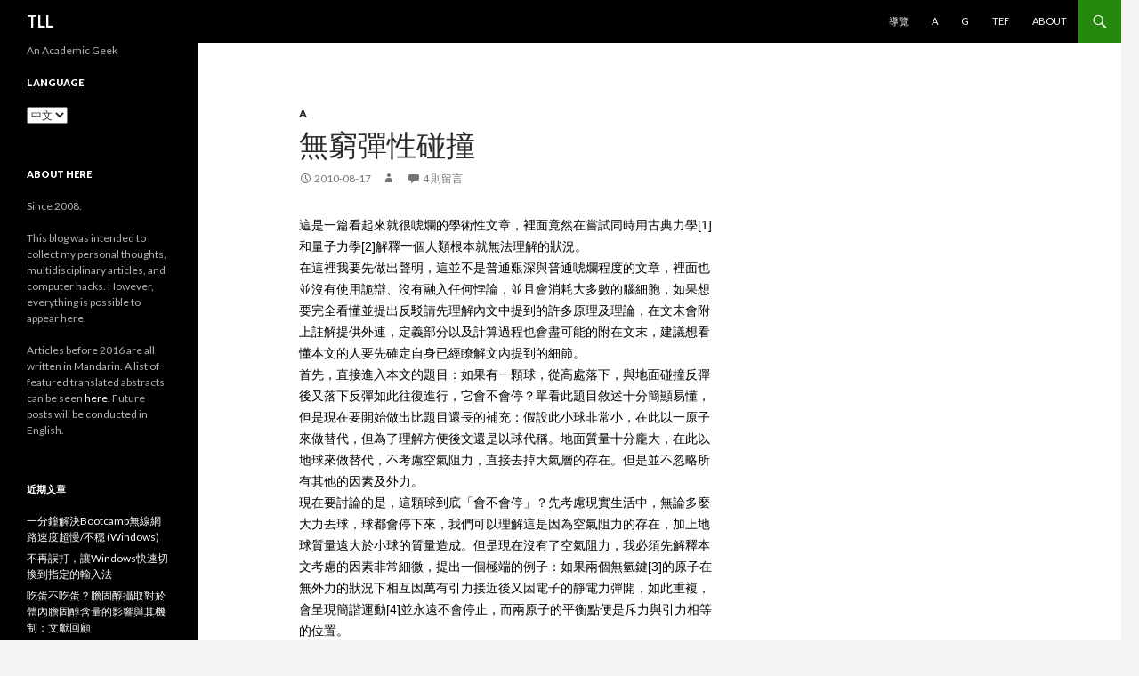

--- FILE ---
content_type: text/html; charset=UTF-8
request_url: https://tll.tl/zh/a/2010/%E7%84%A1%E7%AA%AE%E5%BD%88%E6%80%A7%E7%A2%B0%E6%92%9E/
body_size: 45694
content:
<!DOCTYPE html>
<!--[if IE 7]>
<html class="ie ie7" lang="zh-TW">
<![endif]-->
<!--[if IE 8]>
<html class="ie ie8" lang="zh-TW">
<![endif]-->
<!--[if !(IE 7) & !(IE 8)]><!-->
<html lang="zh-TW">
<!--<![endif]-->
<head>
	<meta charset="UTF-8">
	<meta name="viewport" content="width=device-width">
	<title>無窮彈性碰撞 | TLL</title>
	<link rel="profile" href="https://gmpg.org/xfn/11">
	<link rel="pingback" href="https://tll.tl/xmlrpc.php">
	<!--[if lt IE 9]>
	<script src="https://tll.tl/wp-content/themes/twentyfourteen/js/html5.js?ver=3.7.0"></script>
	<![endif]-->
	<meta name='robots' content='max-image-preview:large' />
<link rel='dns-prefetch' href='//cdn.jsdelivr.net' />
<link rel='dns-prefetch' href='//fonts.googleapis.com' />
<link href='https://fonts.gstatic.com' crossorigin rel='preconnect' />
<link rel="alternate" type="application/rss+xml" title="訂閱《TLL》&raquo; 資訊提供" href="https://tll.tl/zh/feed/" />
<link rel="alternate" type="application/rss+xml" title="訂閱《TLL》&raquo; 留言的資訊提供" href="https://tll.tl/zh/comments/feed/" />
<link rel="alternate" type="application/rss+xml" title="訂閱《TLL 》&raquo;〈無窮彈性碰撞〉留言的資訊提供" href="https://tll.tl/zh/a/2010/%e7%84%a1%e7%aa%ae%e5%bd%88%e6%80%a7%e7%a2%b0%e6%92%9e/feed/" />
<script>
window._wpemojiSettings = {"baseUrl":"https:\/\/s.w.org\/images\/core\/emoji\/14.0.0\/72x72\/","ext":".png","svgUrl":"https:\/\/s.w.org\/images\/core\/emoji\/14.0.0\/svg\/","svgExt":".svg","source":{"concatemoji":"https:\/\/tll.tl\/wp-includes\/js\/wp-emoji-release.min.js?ver=6.1.9"}};
/*! This file is auto-generated */
!function(e,a,t){var n,r,o,i=a.createElement("canvas"),p=i.getContext&&i.getContext("2d");function s(e,t){var a=String.fromCharCode,e=(p.clearRect(0,0,i.width,i.height),p.fillText(a.apply(this,e),0,0),i.toDataURL());return p.clearRect(0,0,i.width,i.height),p.fillText(a.apply(this,t),0,0),e===i.toDataURL()}function c(e){var t=a.createElement("script");t.src=e,t.defer=t.type="text/javascript",a.getElementsByTagName("head")[0].appendChild(t)}for(o=Array("flag","emoji"),t.supports={everything:!0,everythingExceptFlag:!0},r=0;r<o.length;r++)t.supports[o[r]]=function(e){if(p&&p.fillText)switch(p.textBaseline="top",p.font="600 32px Arial",e){case"flag":return s([127987,65039,8205,9895,65039],[127987,65039,8203,9895,65039])?!1:!s([55356,56826,55356,56819],[55356,56826,8203,55356,56819])&&!s([55356,57332,56128,56423,56128,56418,56128,56421,56128,56430,56128,56423,56128,56447],[55356,57332,8203,56128,56423,8203,56128,56418,8203,56128,56421,8203,56128,56430,8203,56128,56423,8203,56128,56447]);case"emoji":return!s([129777,127995,8205,129778,127999],[129777,127995,8203,129778,127999])}return!1}(o[r]),t.supports.everything=t.supports.everything&&t.supports[o[r]],"flag"!==o[r]&&(t.supports.everythingExceptFlag=t.supports.everythingExceptFlag&&t.supports[o[r]]);t.supports.everythingExceptFlag=t.supports.everythingExceptFlag&&!t.supports.flag,t.DOMReady=!1,t.readyCallback=function(){t.DOMReady=!0},t.supports.everything||(n=function(){t.readyCallback()},a.addEventListener?(a.addEventListener("DOMContentLoaded",n,!1),e.addEventListener("load",n,!1)):(e.attachEvent("onload",n),a.attachEvent("onreadystatechange",function(){"complete"===a.readyState&&t.readyCallback()})),(e=t.source||{}).concatemoji?c(e.concatemoji):e.wpemoji&&e.twemoji&&(c(e.twemoji),c(e.wpemoji)))}(window,document,window._wpemojiSettings);
</script>
<style>
img.wp-smiley,
img.emoji {
	display: inline !important;
	border: none !important;
	box-shadow: none !important;
	height: 1em !important;
	width: 1em !important;
	margin: 0 0.07em !important;
	vertical-align: -0.1em !important;
	background: none !important;
	padding: 0 !important;
}
</style>
	<link rel='stylesheet' id='wp-block-library-css' href='https://tll.tl/wp-includes/css/dist/block-library/style.min.css?ver=6.1.9' media='all' />
<style id='wp-block-library-theme-inline-css'>
.wp-block-audio figcaption{color:#555;font-size:13px;text-align:center}.is-dark-theme .wp-block-audio figcaption{color:hsla(0,0%,100%,.65)}.wp-block-audio{margin:0 0 1em}.wp-block-code{border:1px solid #ccc;border-radius:4px;font-family:Menlo,Consolas,monaco,monospace;padding:.8em 1em}.wp-block-embed figcaption{color:#555;font-size:13px;text-align:center}.is-dark-theme .wp-block-embed figcaption{color:hsla(0,0%,100%,.65)}.wp-block-embed{margin:0 0 1em}.blocks-gallery-caption{color:#555;font-size:13px;text-align:center}.is-dark-theme .blocks-gallery-caption{color:hsla(0,0%,100%,.65)}.wp-block-image figcaption{color:#555;font-size:13px;text-align:center}.is-dark-theme .wp-block-image figcaption{color:hsla(0,0%,100%,.65)}.wp-block-image{margin:0 0 1em}.wp-block-pullquote{border-top:4px solid;border-bottom:4px solid;margin-bottom:1.75em;color:currentColor}.wp-block-pullquote__citation,.wp-block-pullquote cite,.wp-block-pullquote footer{color:currentColor;text-transform:uppercase;font-size:.8125em;font-style:normal}.wp-block-quote{border-left:.25em solid;margin:0 0 1.75em;padding-left:1em}.wp-block-quote cite,.wp-block-quote footer{color:currentColor;font-size:.8125em;position:relative;font-style:normal}.wp-block-quote.has-text-align-right{border-left:none;border-right:.25em solid;padding-left:0;padding-right:1em}.wp-block-quote.has-text-align-center{border:none;padding-left:0}.wp-block-quote.is-large,.wp-block-quote.is-style-large,.wp-block-quote.is-style-plain{border:none}.wp-block-search .wp-block-search__label{font-weight:700}.wp-block-search__button{border:1px solid #ccc;padding:.375em .625em}:where(.wp-block-group.has-background){padding:1.25em 2.375em}.wp-block-separator.has-css-opacity{opacity:.4}.wp-block-separator{border:none;border-bottom:2px solid;margin-left:auto;margin-right:auto}.wp-block-separator.has-alpha-channel-opacity{opacity:1}.wp-block-separator:not(.is-style-wide):not(.is-style-dots){width:100px}.wp-block-separator.has-background:not(.is-style-dots){border-bottom:none;height:1px}.wp-block-separator.has-background:not(.is-style-wide):not(.is-style-dots){height:2px}.wp-block-table{margin:"0 0 1em 0"}.wp-block-table thead{border-bottom:3px solid}.wp-block-table tfoot{border-top:3px solid}.wp-block-table td,.wp-block-table th{word-break:normal}.wp-block-table figcaption{color:#555;font-size:13px;text-align:center}.is-dark-theme .wp-block-table figcaption{color:hsla(0,0%,100%,.65)}.wp-block-video figcaption{color:#555;font-size:13px;text-align:center}.is-dark-theme .wp-block-video figcaption{color:hsla(0,0%,100%,.65)}.wp-block-video{margin:0 0 1em}.wp-block-template-part.has-background{padding:1.25em 2.375em;margin-top:0;margin-bottom:0}
</style>
<link rel='stylesheet' id='classic-theme-styles-css' href='https://tll.tl/wp-includes/css/classic-themes.min.css?ver=1' media='all' />
<style id='global-styles-inline-css'>
body{--wp--preset--color--black: #000;--wp--preset--color--cyan-bluish-gray: #abb8c3;--wp--preset--color--white: #fff;--wp--preset--color--pale-pink: #f78da7;--wp--preset--color--vivid-red: #cf2e2e;--wp--preset--color--luminous-vivid-orange: #ff6900;--wp--preset--color--luminous-vivid-amber: #fcb900;--wp--preset--color--light-green-cyan: #7bdcb5;--wp--preset--color--vivid-green-cyan: #00d084;--wp--preset--color--pale-cyan-blue: #8ed1fc;--wp--preset--color--vivid-cyan-blue: #0693e3;--wp--preset--color--vivid-purple: #9b51e0;--wp--preset--color--green: #24890d;--wp--preset--color--dark-gray: #2b2b2b;--wp--preset--color--medium-gray: #767676;--wp--preset--color--light-gray: #f5f5f5;--wp--preset--gradient--vivid-cyan-blue-to-vivid-purple: linear-gradient(135deg,rgba(6,147,227,1) 0%,rgb(155,81,224) 100%);--wp--preset--gradient--light-green-cyan-to-vivid-green-cyan: linear-gradient(135deg,rgb(122,220,180) 0%,rgb(0,208,130) 100%);--wp--preset--gradient--luminous-vivid-amber-to-luminous-vivid-orange: linear-gradient(135deg,rgba(252,185,0,1) 0%,rgba(255,105,0,1) 100%);--wp--preset--gradient--luminous-vivid-orange-to-vivid-red: linear-gradient(135deg,rgba(255,105,0,1) 0%,rgb(207,46,46) 100%);--wp--preset--gradient--very-light-gray-to-cyan-bluish-gray: linear-gradient(135deg,rgb(238,238,238) 0%,rgb(169,184,195) 100%);--wp--preset--gradient--cool-to-warm-spectrum: linear-gradient(135deg,rgb(74,234,220) 0%,rgb(151,120,209) 20%,rgb(207,42,186) 40%,rgb(238,44,130) 60%,rgb(251,105,98) 80%,rgb(254,248,76) 100%);--wp--preset--gradient--blush-light-purple: linear-gradient(135deg,rgb(255,206,236) 0%,rgb(152,150,240) 100%);--wp--preset--gradient--blush-bordeaux: linear-gradient(135deg,rgb(254,205,165) 0%,rgb(254,45,45) 50%,rgb(107,0,62) 100%);--wp--preset--gradient--luminous-dusk: linear-gradient(135deg,rgb(255,203,112) 0%,rgb(199,81,192) 50%,rgb(65,88,208) 100%);--wp--preset--gradient--pale-ocean: linear-gradient(135deg,rgb(255,245,203) 0%,rgb(182,227,212) 50%,rgb(51,167,181) 100%);--wp--preset--gradient--electric-grass: linear-gradient(135deg,rgb(202,248,128) 0%,rgb(113,206,126) 100%);--wp--preset--gradient--midnight: linear-gradient(135deg,rgb(2,3,129) 0%,rgb(40,116,252) 100%);--wp--preset--duotone--dark-grayscale: url('#wp-duotone-dark-grayscale');--wp--preset--duotone--grayscale: url('#wp-duotone-grayscale');--wp--preset--duotone--purple-yellow: url('#wp-duotone-purple-yellow');--wp--preset--duotone--blue-red: url('#wp-duotone-blue-red');--wp--preset--duotone--midnight: url('#wp-duotone-midnight');--wp--preset--duotone--magenta-yellow: url('#wp-duotone-magenta-yellow');--wp--preset--duotone--purple-green: url('#wp-duotone-purple-green');--wp--preset--duotone--blue-orange: url('#wp-duotone-blue-orange');--wp--preset--font-size--small: 13px;--wp--preset--font-size--medium: 20px;--wp--preset--font-size--large: 36px;--wp--preset--font-size--x-large: 42px;--wp--preset--spacing--20: 0.44rem;--wp--preset--spacing--30: 0.67rem;--wp--preset--spacing--40: 1rem;--wp--preset--spacing--50: 1.5rem;--wp--preset--spacing--60: 2.25rem;--wp--preset--spacing--70: 3.38rem;--wp--preset--spacing--80: 5.06rem;}:where(.is-layout-flex){gap: 0.5em;}body .is-layout-flow > .alignleft{float: left;margin-inline-start: 0;margin-inline-end: 2em;}body .is-layout-flow > .alignright{float: right;margin-inline-start: 2em;margin-inline-end: 0;}body .is-layout-flow > .aligncenter{margin-left: auto !important;margin-right: auto !important;}body .is-layout-constrained > .alignleft{float: left;margin-inline-start: 0;margin-inline-end: 2em;}body .is-layout-constrained > .alignright{float: right;margin-inline-start: 2em;margin-inline-end: 0;}body .is-layout-constrained > .aligncenter{margin-left: auto !important;margin-right: auto !important;}body .is-layout-constrained > :where(:not(.alignleft):not(.alignright):not(.alignfull)){max-width: var(--wp--style--global--content-size);margin-left: auto !important;margin-right: auto !important;}body .is-layout-constrained > .alignwide{max-width: var(--wp--style--global--wide-size);}body .is-layout-flex{display: flex;}body .is-layout-flex{flex-wrap: wrap;align-items: center;}body .is-layout-flex > *{margin: 0;}:where(.wp-block-columns.is-layout-flex){gap: 2em;}.has-black-color{color: var(--wp--preset--color--black) !important;}.has-cyan-bluish-gray-color{color: var(--wp--preset--color--cyan-bluish-gray) !important;}.has-white-color{color: var(--wp--preset--color--white) !important;}.has-pale-pink-color{color: var(--wp--preset--color--pale-pink) !important;}.has-vivid-red-color{color: var(--wp--preset--color--vivid-red) !important;}.has-luminous-vivid-orange-color{color: var(--wp--preset--color--luminous-vivid-orange) !important;}.has-luminous-vivid-amber-color{color: var(--wp--preset--color--luminous-vivid-amber) !important;}.has-light-green-cyan-color{color: var(--wp--preset--color--light-green-cyan) !important;}.has-vivid-green-cyan-color{color: var(--wp--preset--color--vivid-green-cyan) !important;}.has-pale-cyan-blue-color{color: var(--wp--preset--color--pale-cyan-blue) !important;}.has-vivid-cyan-blue-color{color: var(--wp--preset--color--vivid-cyan-blue) !important;}.has-vivid-purple-color{color: var(--wp--preset--color--vivid-purple) !important;}.has-black-background-color{background-color: var(--wp--preset--color--black) !important;}.has-cyan-bluish-gray-background-color{background-color: var(--wp--preset--color--cyan-bluish-gray) !important;}.has-white-background-color{background-color: var(--wp--preset--color--white) !important;}.has-pale-pink-background-color{background-color: var(--wp--preset--color--pale-pink) !important;}.has-vivid-red-background-color{background-color: var(--wp--preset--color--vivid-red) !important;}.has-luminous-vivid-orange-background-color{background-color: var(--wp--preset--color--luminous-vivid-orange) !important;}.has-luminous-vivid-amber-background-color{background-color: var(--wp--preset--color--luminous-vivid-amber) !important;}.has-light-green-cyan-background-color{background-color: var(--wp--preset--color--light-green-cyan) !important;}.has-vivid-green-cyan-background-color{background-color: var(--wp--preset--color--vivid-green-cyan) !important;}.has-pale-cyan-blue-background-color{background-color: var(--wp--preset--color--pale-cyan-blue) !important;}.has-vivid-cyan-blue-background-color{background-color: var(--wp--preset--color--vivid-cyan-blue) !important;}.has-vivid-purple-background-color{background-color: var(--wp--preset--color--vivid-purple) !important;}.has-black-border-color{border-color: var(--wp--preset--color--black) !important;}.has-cyan-bluish-gray-border-color{border-color: var(--wp--preset--color--cyan-bluish-gray) !important;}.has-white-border-color{border-color: var(--wp--preset--color--white) !important;}.has-pale-pink-border-color{border-color: var(--wp--preset--color--pale-pink) !important;}.has-vivid-red-border-color{border-color: var(--wp--preset--color--vivid-red) !important;}.has-luminous-vivid-orange-border-color{border-color: var(--wp--preset--color--luminous-vivid-orange) !important;}.has-luminous-vivid-amber-border-color{border-color: var(--wp--preset--color--luminous-vivid-amber) !important;}.has-light-green-cyan-border-color{border-color: var(--wp--preset--color--light-green-cyan) !important;}.has-vivid-green-cyan-border-color{border-color: var(--wp--preset--color--vivid-green-cyan) !important;}.has-pale-cyan-blue-border-color{border-color: var(--wp--preset--color--pale-cyan-blue) !important;}.has-vivid-cyan-blue-border-color{border-color: var(--wp--preset--color--vivid-cyan-blue) !important;}.has-vivid-purple-border-color{border-color: var(--wp--preset--color--vivid-purple) !important;}.has-vivid-cyan-blue-to-vivid-purple-gradient-background{background: var(--wp--preset--gradient--vivid-cyan-blue-to-vivid-purple) !important;}.has-light-green-cyan-to-vivid-green-cyan-gradient-background{background: var(--wp--preset--gradient--light-green-cyan-to-vivid-green-cyan) !important;}.has-luminous-vivid-amber-to-luminous-vivid-orange-gradient-background{background: var(--wp--preset--gradient--luminous-vivid-amber-to-luminous-vivid-orange) !important;}.has-luminous-vivid-orange-to-vivid-red-gradient-background{background: var(--wp--preset--gradient--luminous-vivid-orange-to-vivid-red) !important;}.has-very-light-gray-to-cyan-bluish-gray-gradient-background{background: var(--wp--preset--gradient--very-light-gray-to-cyan-bluish-gray) !important;}.has-cool-to-warm-spectrum-gradient-background{background: var(--wp--preset--gradient--cool-to-warm-spectrum) !important;}.has-blush-light-purple-gradient-background{background: var(--wp--preset--gradient--blush-light-purple) !important;}.has-blush-bordeaux-gradient-background{background: var(--wp--preset--gradient--blush-bordeaux) !important;}.has-luminous-dusk-gradient-background{background: var(--wp--preset--gradient--luminous-dusk) !important;}.has-pale-ocean-gradient-background{background: var(--wp--preset--gradient--pale-ocean) !important;}.has-electric-grass-gradient-background{background: var(--wp--preset--gradient--electric-grass) !important;}.has-midnight-gradient-background{background: var(--wp--preset--gradient--midnight) !important;}.has-small-font-size{font-size: var(--wp--preset--font-size--small) !important;}.has-medium-font-size{font-size: var(--wp--preset--font-size--medium) !important;}.has-large-font-size{font-size: var(--wp--preset--font-size--large) !important;}.has-x-large-font-size{font-size: var(--wp--preset--font-size--x-large) !important;}
.wp-block-navigation a:where(:not(.wp-element-button)){color: inherit;}
:where(.wp-block-columns.is-layout-flex){gap: 2em;}
.wp-block-pullquote{font-size: 1.5em;line-height: 1.6;}
</style>
<link rel='stylesheet' id='bg-shce-genericons-css' href='https://tll.tl/wp-content/plugins/show-hidecollapse-expand/assets/css/genericons/genericons.css?ver=6.1.9' media='all' />
<link rel='stylesheet' id='bg-show-hide-css' href='https://tll.tl/wp-content/plugins/show-hidecollapse-expand/assets/css/bg-show-hide.css?ver=6.1.9' media='all' />
<link rel='stylesheet' id='ez-toc-css' href='https://tll.tl/wp-content/plugins/easy-table-of-contents/assets/css/screen.min.css?ver=2.0.71' media='all' />
<style id='ez-toc-inline-css'>
div#ez-toc-container .ez-toc-title {font-size: 120%;}div#ez-toc-container .ez-toc-title {font-weight: 500;}div#ez-toc-container ul li {font-size: 95%;}div#ez-toc-container ul li {font-weight: 500;}div#ez-toc-container nav ul ul li {font-size: 90%;}
.ez-toc-container-direction {direction: ltr;}.ez-toc-counter ul{counter-reset: item ;}.ez-toc-counter nav ul li a::before {content: counters(item, '.', decimal) '. ';display: inline-block;counter-increment: item;flex-grow: 0;flex-shrink: 0;margin-right: .2em; float: left; }.ez-toc-widget-direction {direction: ltr;}.ez-toc-widget-container ul{counter-reset: item ;}.ez-toc-widget-container nav ul li a::before {content: counters(item, '.', decimal) '. ';display: inline-block;counter-increment: item;flex-grow: 0;flex-shrink: 0;margin-right: .2em; float: left; }
</style>
<link rel='stylesheet' id='twentyfourteen-lato-css' href='https://fonts.googleapis.com/css?family=Lato%3A300%2C400%2C700%2C900%2C300italic%2C400italic%2C700italic&#038;subset=latin%2Clatin-ext&#038;display=fallback' media='all' />
<link rel='stylesheet' id='genericons-css' href='https://tll.tl/wp-content/themes/twentyfourteen/genericons/genericons.css?ver=3.0.3' media='all' />
<link rel='stylesheet' id='twentyfourteen-style-css' href='https://tll.tl/wp-content/themes/twentyfourteen/style.css?ver=20221101' media='all' />
<link rel='stylesheet' id='twentyfourteen-block-style-css' href='https://tll.tl/wp-content/themes/twentyfourteen/css/blocks.css?ver=20210622' media='all' />
<!--[if lt IE 9]>
<link rel='stylesheet' id='twentyfourteen-ie-css' href='https://tll.tl/wp-content/themes/twentyfourteen/css/ie.css?ver=20140711' media='all' />
<![endif]-->
<script type='text/javascript' src='https://tll.tl/wp-includes/js/jquery/jquery.min.js?ver=3.6.1' id='jquery-core-js'></script>
<script type='text/javascript' src='https://tll.tl/wp-includes/js/jquery/jquery-migrate.min.js?ver=3.3.2' id='jquery-migrate-js'></script>
<link rel="https://api.w.org/" href="https://tll.tl/wp-json/" /><link rel="alternate" type="application/json" href="https://tll.tl/wp-json/wp/v2/posts/53" /><link rel="EditURI" type="application/rsd+xml" title="RSD" href="https://tll.tl/xmlrpc.php?rsd" />
<link rel="wlwmanifest" type="application/wlwmanifest+xml" href="https://tll.tl/wp-includes/wlwmanifest.xml" />
<meta name="generator" content="WordPress 6.1.9" />
<link rel="canonical" href="https://tll.tl/zh/a/2010/%e7%84%a1%e7%aa%ae%e5%bd%88%e6%80%a7%e7%a2%b0%e6%92%9e/" />
<link rel='shortlink' href='https://tll.tl/?p=53' />
<link rel="alternate" type="application/json+oembed" href="https://tll.tl/wp-json/oembed/1.0/embed?url=https%3A%2F%2Ftll.tl%2Fzh%2Fa%2F2010%2F%25e7%2584%25a1%25e7%25aa%25ae%25e5%25bd%2588%25e6%2580%25a7%25e7%25a2%25b0%25e6%2592%259e%2F" />
<link rel="alternate" type="text/xml+oembed" href="https://tll.tl/wp-json/oembed/1.0/embed?url=https%3A%2F%2Ftll.tl%2Fzh%2Fa%2F2010%2F%25e7%2584%25a1%25e7%25aa%25ae%25e5%25bd%2588%25e6%2580%25a7%25e7%25a2%25b0%25e6%2592%259e%2F&#038;format=xml" />
<style type='text/css'>
#widget-collapscat-2-top span.collapsing.categories {
        border:0;
        padding:0; 
        margin:0; 
        cursor:pointer;
} 

#widget-collapscat-2-top li.widget_collapscat h2 span.sym {float:right;padding:0 .5em}
#widget-collapscat-2-top li.collapsing.categories.self a {font-weight:bold}
#widget-collapscat-2-top:before {content:'';} 
#widget-collapscat-2-top  li.collapsing.categories:before {content:'';} 
#widget-collapscat-2-top  li.collapsing.categories {list-style-type:none}
#widget-collapscat-2-top  li.collapsing.categories{
       padding:0 0 0 1em;
       text-indent:-1em;
}
#widget-collapscat-2-top li.collapsing.categories.item:before {content: '\00BB \00A0' !important;} 
#widget-collapscat-2-top li.collapsing.categories .sym {
   cursor:pointer;
   font-size:1.1em;
   font-family:Arial, Helvetica;
    padding-right:5px;}</style>
<!-- Analytics by WP Statistics v13.2.7 - https://wp-statistics.com/ -->
<style>.recentcomments a{display:inline !important;padding:0 !important;margin:0 !important;}</style><link rel="icon" href="https://tll.tl/wp-content/uploads/2018/06/cropped-665936begy1fq4i5469duj211b103tbk-32x32.jpg" sizes="32x32" />
<link rel="icon" href="https://tll.tl/wp-content/uploads/2018/06/cropped-665936begy1fq4i5469duj211b103tbk-192x192.jpg" sizes="192x192" />
<link rel="apple-touch-icon" href="https://tll.tl/wp-content/uploads/2018/06/cropped-665936begy1fq4i5469duj211b103tbk-180x180.jpg" />
<meta name="msapplication-TileImage" content="https://tll.tl/wp-content/uploads/2018/06/cropped-665936begy1fq4i5469duj211b103tbk-270x270.jpg" />
		<style id="wp-custom-css">
			pre{
/* 	background-color:grey; */
	white-space:pre
/* 	white-space: */
	
/* 	overflow-wrap:normal; */
}		</style>
		</head>

<body class="post-template-default single single-post postid-53 single-format-standard wp-embed-responsive masthead-fixed footer-widgets singular">
<svg xmlns="http://www.w3.org/2000/svg" viewBox="0 0 0 0" width="0" height="0" focusable="false" role="none" style="visibility: hidden; position: absolute; left: -9999px; overflow: hidden;" ><defs><filter id="wp-duotone-dark-grayscale"><feColorMatrix color-interpolation-filters="sRGB" type="matrix" values=" .299 .587 .114 0 0 .299 .587 .114 0 0 .299 .587 .114 0 0 .299 .587 .114 0 0 " /><feComponentTransfer color-interpolation-filters="sRGB" ><feFuncR type="table" tableValues="0 0.49803921568627" /><feFuncG type="table" tableValues="0 0.49803921568627" /><feFuncB type="table" tableValues="0 0.49803921568627" /><feFuncA type="table" tableValues="1 1" /></feComponentTransfer><feComposite in2="SourceGraphic" operator="in" /></filter></defs></svg><svg xmlns="http://www.w3.org/2000/svg" viewBox="0 0 0 0" width="0" height="0" focusable="false" role="none" style="visibility: hidden; position: absolute; left: -9999px; overflow: hidden;" ><defs><filter id="wp-duotone-grayscale"><feColorMatrix color-interpolation-filters="sRGB" type="matrix" values=" .299 .587 .114 0 0 .299 .587 .114 0 0 .299 .587 .114 0 0 .299 .587 .114 0 0 " /><feComponentTransfer color-interpolation-filters="sRGB" ><feFuncR type="table" tableValues="0 1" /><feFuncG type="table" tableValues="0 1" /><feFuncB type="table" tableValues="0 1" /><feFuncA type="table" tableValues="1 1" /></feComponentTransfer><feComposite in2="SourceGraphic" operator="in" /></filter></defs></svg><svg xmlns="http://www.w3.org/2000/svg" viewBox="0 0 0 0" width="0" height="0" focusable="false" role="none" style="visibility: hidden; position: absolute; left: -9999px; overflow: hidden;" ><defs><filter id="wp-duotone-purple-yellow"><feColorMatrix color-interpolation-filters="sRGB" type="matrix" values=" .299 .587 .114 0 0 .299 .587 .114 0 0 .299 .587 .114 0 0 .299 .587 .114 0 0 " /><feComponentTransfer color-interpolation-filters="sRGB" ><feFuncR type="table" tableValues="0.54901960784314 0.98823529411765" /><feFuncG type="table" tableValues="0 1" /><feFuncB type="table" tableValues="0.71764705882353 0.25490196078431" /><feFuncA type="table" tableValues="1 1" /></feComponentTransfer><feComposite in2="SourceGraphic" operator="in" /></filter></defs></svg><svg xmlns="http://www.w3.org/2000/svg" viewBox="0 0 0 0" width="0" height="0" focusable="false" role="none" style="visibility: hidden; position: absolute; left: -9999px; overflow: hidden;" ><defs><filter id="wp-duotone-blue-red"><feColorMatrix color-interpolation-filters="sRGB" type="matrix" values=" .299 .587 .114 0 0 .299 .587 .114 0 0 .299 .587 .114 0 0 .299 .587 .114 0 0 " /><feComponentTransfer color-interpolation-filters="sRGB" ><feFuncR type="table" tableValues="0 1" /><feFuncG type="table" tableValues="0 0.27843137254902" /><feFuncB type="table" tableValues="0.5921568627451 0.27843137254902" /><feFuncA type="table" tableValues="1 1" /></feComponentTransfer><feComposite in2="SourceGraphic" operator="in" /></filter></defs></svg><svg xmlns="http://www.w3.org/2000/svg" viewBox="0 0 0 0" width="0" height="0" focusable="false" role="none" style="visibility: hidden; position: absolute; left: -9999px; overflow: hidden;" ><defs><filter id="wp-duotone-midnight"><feColorMatrix color-interpolation-filters="sRGB" type="matrix" values=" .299 .587 .114 0 0 .299 .587 .114 0 0 .299 .587 .114 0 0 .299 .587 .114 0 0 " /><feComponentTransfer color-interpolation-filters="sRGB" ><feFuncR type="table" tableValues="0 0" /><feFuncG type="table" tableValues="0 0.64705882352941" /><feFuncB type="table" tableValues="0 1" /><feFuncA type="table" tableValues="1 1" /></feComponentTransfer><feComposite in2="SourceGraphic" operator="in" /></filter></defs></svg><svg xmlns="http://www.w3.org/2000/svg" viewBox="0 0 0 0" width="0" height="0" focusable="false" role="none" style="visibility: hidden; position: absolute; left: -9999px; overflow: hidden;" ><defs><filter id="wp-duotone-magenta-yellow"><feColorMatrix color-interpolation-filters="sRGB" type="matrix" values=" .299 .587 .114 0 0 .299 .587 .114 0 0 .299 .587 .114 0 0 .299 .587 .114 0 0 " /><feComponentTransfer color-interpolation-filters="sRGB" ><feFuncR type="table" tableValues="0.78039215686275 1" /><feFuncG type="table" tableValues="0 0.94901960784314" /><feFuncB type="table" tableValues="0.35294117647059 0.47058823529412" /><feFuncA type="table" tableValues="1 1" /></feComponentTransfer><feComposite in2="SourceGraphic" operator="in" /></filter></defs></svg><svg xmlns="http://www.w3.org/2000/svg" viewBox="0 0 0 0" width="0" height="0" focusable="false" role="none" style="visibility: hidden; position: absolute; left: -9999px; overflow: hidden;" ><defs><filter id="wp-duotone-purple-green"><feColorMatrix color-interpolation-filters="sRGB" type="matrix" values=" .299 .587 .114 0 0 .299 .587 .114 0 0 .299 .587 .114 0 0 .299 .587 .114 0 0 " /><feComponentTransfer color-interpolation-filters="sRGB" ><feFuncR type="table" tableValues="0.65098039215686 0.40392156862745" /><feFuncG type="table" tableValues="0 1" /><feFuncB type="table" tableValues="0.44705882352941 0.4" /><feFuncA type="table" tableValues="1 1" /></feComponentTransfer><feComposite in2="SourceGraphic" operator="in" /></filter></defs></svg><svg xmlns="http://www.w3.org/2000/svg" viewBox="0 0 0 0" width="0" height="0" focusable="false" role="none" style="visibility: hidden; position: absolute; left: -9999px; overflow: hidden;" ><defs><filter id="wp-duotone-blue-orange"><feColorMatrix color-interpolation-filters="sRGB" type="matrix" values=" .299 .587 .114 0 0 .299 .587 .114 0 0 .299 .587 .114 0 0 .299 .587 .114 0 0 " /><feComponentTransfer color-interpolation-filters="sRGB" ><feFuncR type="table" tableValues="0.098039215686275 1" /><feFuncG type="table" tableValues="0 0.66274509803922" /><feFuncB type="table" tableValues="0.84705882352941 0.41960784313725" /><feFuncA type="table" tableValues="1 1" /></feComponentTransfer><feComposite in2="SourceGraphic" operator="in" /></filter></defs></svg><div id="page" class="hfeed site">
	
	<header id="masthead" class="site-header">
		<div class="header-main">
			<h1 class="site-title"><a href="https://tll.tl/zh/" rel="home">TLL</a></h1>

			<div class="search-toggle">
				<a href="#search-container" class="screen-reader-text" aria-expanded="false" aria-controls="search-container">搜尋</a>
			</div>

			<nav id="primary-navigation" class="site-navigation primary-navigation">
				<button class="menu-toggle">主要選單</button>
				<a class="screen-reader-text skip-link" href="#content">跳至主要內容</a>
				<div class="menu-top-zh-container"><ul id="primary-menu" class="nav-menu"><li id="menu-item-163" class="menu-item menu-item-type-post_type menu-item-object-post menu-item-163"><a href="https://tll.tl/zh/a/2014/%e5%b0%8e%e8%a6%bd/">導覽</a></li>
<li id="menu-item-164" class="menu-item menu-item-type-taxonomy menu-item-object-category current-post-ancestor current-menu-parent current-post-parent menu-item-164"><a href="https://tll.tl/zh/a/">A</a></li>
<li id="menu-item-165" class="menu-item menu-item-type-taxonomy menu-item-object-category menu-item-165"><a href="https://tll.tl/zh/g/">G</a></li>
<li id="menu-item-372" class="menu-item menu-item-type-post_type menu-item-object-page menu-item-372"><a href="https://tll.tl/tef/">TEF</a></li>
<li id="menu-item-232" class="menu-item menu-item-type-post_type menu-item-object-page menu-item-232"><a href="https://tll.tl/about/">About</a></li>
</ul></div>			</nav>
		</div>

		<div id="search-container" class="search-box-wrapper hide">
			<div class="search-box">
				<form role="search" method="get" class="search-form" action="https://tll.tl/zh/">
				<label>
					<span class="screen-reader-text">搜尋關鍵字:</span>
					<input type="search" class="search-field" placeholder="搜尋..." value="" name="s" />
				</label>
				<input type="submit" class="search-submit" value="搜尋" />
			</form>			</div>
		</div>
	</header><!-- #masthead -->

	<div id="main" class="site-main">

	<div id="primary" class="content-area">
		<div id="content" class="site-content" role="main">
			
<article id="post-53" class="post-53 post type-post status-publish format-standard hentry category-a tag-24 tag-20">
	
	<header class="entry-header">
				<div class="entry-meta">
			<span class="cat-links"><a href="https://tll.tl/zh/a/" rel="category tag">A</a></span>
		</div>
			<h1 class="entry-title">無窮彈性碰撞</h1>
		<div class="entry-meta">
			<span class="entry-date"><a href="https://tll.tl/zh/a/2010/%e7%84%a1%e7%aa%ae%e5%bd%88%e6%80%a7%e7%a2%b0%e6%92%9e/" rel="bookmark"><time class="entry-date" datetime="2010-08-17T11:36:00+00:00">2010-08-17</time></a></span> <span class="byline"><span class="author vcard"><a class="url fn n" href="" rel="author"></a></span></span>			<span class="comments-link"><a href="https://tll.tl/zh/a/2010/%e7%84%a1%e7%aa%ae%e5%bd%88%e6%80%a7%e7%a2%b0%e6%92%9e/#comments">4 則留言</a></span>
						</div><!-- .entry-meta -->
	</header><!-- .entry-header -->

		<div class="entry-content">
		<div style="color: black; font-family: arial;"></div>
<div style="color: black; font-family: arial;"></div>
<div style="color: black; font-family: arial;"><span style="font-size: 85%;">這是一篇看起來就很唬爛的學術性文章，裡面竟然在嘗試同時用古典力學[1]和量子力學[2]解釋一個人類根本就無法理解的狀況。<br />
在這裡我要先做出聲明，這並不是普通艱深與普通唬爛程度的文章，裡面也並沒有使用詭辯、沒有融入任何悖論，並且會消耗大多數的腦細胞，如果想要完全看懂並提出反駁請先理解</span><span style="font-size: 85%;"><span style="font-family: arial;">內文中提到的許多原理及理論，在文末會附上註解提供外連，定義部分以及計</span>算過程也會盡可能的附在文末，建議想看懂本文的人要先確定自身已經瞭解文內提到的細節。</span></div>
<div style="color: black; font-family: arial;"></div>
<div style="color: black; font-family: arial;"></div>
<div style="color: black; font-family: arial;"><span style="font-size: 85%;">首先，直接進入本文的題目：如果有一顆球，從高處落下，與地面碰撞反彈後又落下反彈如此往復進行，它會不會停？單看此題目敘述十分簡顯易懂，但是現在要開始做出比題目還長的補充：假設此小球非常小，在此以一原子來做替代，但為了理解方便後文還是以球代稱。地面質量十分龐大，在此以地球來做替代，不考慮空氣阻力，直接去掉大</span><span style="font-size: 85%;">氣層的存在。但是並不忽略所有其他的因素及外力。</span></div>
<div style="color: black; font-family: arial;"></div>
<div style="color: black; font-family: arial;"></div>
<div style="color: black; font-family: arial;"><span style="font-size: 85%;">現在要討論的是，這顆球到底「會不會停」？先考慮現實生活中，無論多麼大力丟球，球都會停下來，我們可以理解這是因為空氣阻力的存在，加上地球質量遠大於小球的質量造成。但是現在沒有了空氣阻力，我必須先解釋本文考慮的因素非常細微，提出一個極端的例子：如果兩個無氫鍵</span><span lang="EN-US" style="font-size: 85%;">[3]</span><span style="font-size: 85%;">的原子在無外力的狀況下相互因萬有引力接近後又因電子的靜電力彈開，如此重複，會呈現簡諧運動</span><span lang="EN-US" style="font-size: 85%;">[4]</span><span style="font-size: 85%;">並永遠不會停止，而兩原子的平衡點便是斥力與引力相等的位置。<br />
回到文中的狀況，為什麼地球與小球就不會進行這樣的簡諧運動了呢？其實還是會的，只是質量相差太過懸殊，振幅太過微小無法觀察，但是，在文中還是不會忽略此種狀況。</span></div>
<div style="color: black; font-family: arial;"><span style="font-size: 85%;">看過以上例子後相信各位可以理解這是不會停止的簡諧運動，但是回到此段第一句的問題，也就是這顆球永遠不會停？這時候必須再引入量子力學中的「震盪</span><span lang="EN-US" style="font-size: 85%;">[5]</span><span style="font-size: 85%;">」，在大部分科學家的眼中，所謂的「靜止」基本上就是不考慮原子在原地做微小的震盪，換句話說，原子在原地做微小的震盪還是可以算是靜止的。</span></div>
<div style="color: black; font-family: arial;"><span style="font-size: 85%;">這時候各位大概可以了解我要表達的是什麼，在這裡我把「靜止」的定義做出不包括震盪的補充。直接切入原題後也就是這顆球「會停」，而且根據定義是在彈起的高度</span><span lang="EN-US" style="font-size: 85%;">(</span><span style="font-size: 85%;">振幅</span><span lang="EN-US" style="font-size: 85%;">)</span><span style="font-size: 85%;">不大於震盪的振幅時稱做「停」。</span></div>
<div style="color: black; font-family: arial;"><span style="font-size: 85%;">但是這時候又產生了一個問題，這個簡諧運動為什麼又會停了呢？根據剛剛的敘述這應該是個永遠不會停止的簡諧運動，在這裡我要提醒各位再度回到巨觀的世界中，兩物體簡諧運動的振幅通常是在「振幅小於兩物平衡點距離」下做討論的吧，因為在巨觀世界中振幅不能大於兩者的距離，否則那便是碰撞的情況而不是簡諧運動了。因此再回到原子的世界中，這個簡諧運動的前提也就是振幅要夠小才行。</span></div>
<div style="color: black; font-family: arial;"></div>
<div style="color: black; font-family: arial;"></div>
<div style="color: black; font-family: arial;"><span style="font-size: 85%;">文章至此終於定義告一段落，並解釋完部份的原理。</span></div>
<div style="color: black; font-family: arial;"><span style="font-size: 85%;">撰稿至此，赫然發現「震盪」其實就是量子力學中的「共振」，但經過確定後兩者可以通用。</span></div>
<div style="color: black; font-family: arial;"></div>
<div style="color: black; font-family: arial;"></div>
<div style="color: black; font-family: arial;"><span style="font-size: 85%;">這時候如果要進入題目的計算，想必必須要先得知震盪的振幅，才能算出在什麼時候此反彈才會停止，但是若要算出共振的振幅，可以透過一個與線性震盪器類似的公式</span><span lang="EN-US" style="font-size: 85%;">[6]</span><span style="font-size: 85%;">求得，但是這又會牽扯入兩個反彈的原子的特性，包括公式內所需要的的衰變率</span><span lang="EN-US" style="font-size: 85%;">(Γ)</span><span style="font-size: 85%;">及質量</span><span lang="EN-US" style="font-size: 85%;">(</span><span style="font-size: 85%;">竟是以複數</span><span lang="EN-US" style="font-size: 85%;">M+iΓ</span><span style="font-size: 85%;">的形式來做計算</span><span lang="EN-US" style="font-size: 85%;">)</span><span style="font-size: 85%;">。</span></div>
<div style="color: black; font-family: arial;"><span style="font-size: 85%;">所以在這邊直接再引入「測不準原理</span><span lang="EN-US" style="font-size: 85%;">[7]</span><span style="font-size: 85%;">」，測不準原理並不只是在「測」中出現，而是物質本身就具無法確定的不確定性，所以也稱為「不確定性原理」，因此本題中雖不考慮觀測者及觀測方法的因素，仍然可以適用此原理。</span></div>
<div style="color: black; font-family: arial;"><span style="font-size: 85%;">根據測不準原理直接導出的結論，如果物體運動的位置變化如果在小於約化蒲朗克常數</span><span lang="EN-US" style="font-size: 85%;">[8]</span><span style="font-size: 85%;">的一半時，這便是沒有意義的</span><span lang="EN-US" style="font-size: 85%;">(</span><span style="font-size: 85%;">或說做無法觀測的</span><span lang="EN-US" style="font-size: 85%;">)</span><span style="font-size: 85%;">，所以我們可以直接做出結論：振幅小於蒲朗克常數的一半時便是靜止。</span></div>
<div style="color: black; font-family: arial;"></div>
<div style="color: black; font-family: arial;"></div>
<div style="color: black; font-family: arial;"><span style="font-size: 85%;">現在終於可以進入原題目的計算，以下自行假設實際狀況。</span></div>
<div style="color: black; font-family: arial;"><span style="font-size: 85%;">假設小球是一個碳</span><span lang="EN-US" style="font-size: 85%;">(<sup>12</sup>C)[9]</span><span style="font-size: 85%;">原子，質量為</span><span lang="EN-US" style="font-size: 85%;">12amu=1.992646632*10<sup>-26</sup>kg</span><span style="font-size: 85%;">，初落下高度為</span><span lang="EN-US" style="font-size: 85%;">1</span><span style="font-size: 85%;">公里，反彈的恢復係數</span><span lang="EN-US" style="font-size: 85%;">[10]</span><span style="font-size: 85%;">是</span><span lang="EN-US" style="font-size: 85%;">e=0.5</span><span style="font-size: 85%;">，也就是碰撞後的速率變為碰撞前的一半，計算後得到彈起的高度會是落下高度的</span><span lang="EN-US" style="font-size: 85%;">1/4</span><span style="font-size: 85%;">。</span></div>
<div style="color: black; font-family: arial;"><span style="font-size: 85%;">速度變化為：</span><span lang="EN-US" style="font-size: 85%;">1<sup>st</sup></span><span style="font-size: 85%;">落下末速為</span><span lang="EN-US" style="font-size: 85%;">140m/s</span><span style="font-size: 85%;">，</span><span lang="EN-US" style="font-size: 85%;">2<sup>nd</sup></span><span style="font-size: 85%;">落下末速為一半</span><span lang="EN-US" style="font-size: 85%;">70m/s…</span><span style="font-size: 85%;">類推。</span></div>
<div style="color: black; font-family: arial; margin-left: 24pt;"><span style="font-size: 85%;">第</span><span lang="EN-US" style="font-size: 85%;">n</span><span style="font-size: 85%;">次落下末速為</span><span lang="EN-US" style="font-size: 85%;">140/2<sup>n-1</sup></span><span style="font-size: 85%;">。</span></div>
<div style="color: black; font-family: arial;"><span style="font-size: 85%;">落下高度變化：</span><span lang="EN-US" style="font-size: 85%;">1<sup>st</sup></span><span style="font-size: 85%;">落下</span><span lang="EN-US" style="font-size: 85%;">1000m</span><span style="font-size: 85%;">，</span><span lang="EN-US" style="font-size: 85%;">2<sup>nd</sup></span><span style="font-size: 85%;">落下</span><span lang="EN-US" style="font-size: 85%;">250</span><span style="font-size: 85%;">，</span><span lang="EN-US" style="font-size: 85%;">3<sup>rd</sup></span><span style="font-size: 85%;">落下</span><span lang="EN-US" style="font-size: 85%;">125/2</span><span style="font-size: 85%;">，</span><span lang="EN-US" style="font-size: 85%;">4<sup>th</sup></span><span style="font-size: 85%;">落下</span><span lang="EN-US" style="font-size: 85%;">125/8…</span><span style="font-size: 85%;">類推。</span></div>
<div style="color: black; font-family: arial; margin-left: 24pt;"><span style="font-size: 85%;">故：</span><span lang="EN-US" style="font-size: 85%;">1000<sup>∞</sup>Σ<sub>n=0 </sub>1/(4<sup>n</sup>)</span><span style="font-size: 85%;">，當然不會是無限而是暫用這個符號來表示，這是個收斂的級數，每項會趨近於</span><span lang="EN-US" style="font-size: 85%;">0</span><span style="font-size: 85%;">，第</span><span lang="EN-US" style="font-size: 85%;">n</span><span style="font-size: 85%;">項為</span><span lang="EN-US" style="font-size: 85%;">1000/4<sup>n-1</sup></span><span style="font-size: 85%;">。</span></div>
<div style="color: black; font-family: arial;"><span style="font-size: 85%;">設第</span><span lang="EN-US" style="font-size: 85%;">n</span><span style="font-size: 85%;">項動量與位置的乘積小於約化蒲朗克常數的一半</span><span lang="EN-US" style="font-size: 85%;">(5.272858409*10<sup>-35</sup>)</span><span style="font-size: 85%;">，代入公式</span><span lang="EN-US" style="font-size: 85%;">[11]</span><span style="font-size: 85%;">得到</span><span lang="EN-US" style="font-size: 85%;">n&gt;17.6(</span><span style="font-size: 85%;">計算過程</span><span lang="EN-US" style="font-size: 85%;">[12])</span><span style="font-size: 85%;">，意即第</span><span lang="EN-US" style="font-size: 85%;">17</span><span style="font-size: 85%;">次彈跳後停止。</span></div>
<div style="color: black; font-family: arial;"><span style="font-size: 85%;">令人驚訝的是，這時候的速度還有</span><span lang="EN-US" style="font-size: 85%;">0.159cm/s</span><span style="font-size: 85%;">，而高度有</span><span lang="EN-US" style="font-size: 85%;">58207.66</span><span style="font-size: 85%;">皮米</span><span lang="EN-US" style="font-size: 85%;">[13](</span><span style="font-size: 85%;">碳原子半徑為</span><span lang="EN-US" style="font-size: 85%;">67</span><span style="font-size: 85%;">皮米</span><span lang="EN-US" style="font-size: 85%;">)</span><span style="font-size: 85%;">，即已經「測不準」了。</span></div>
<div style="color: black; font-family: arial;"></div>
<div style="color: black; font-family: arial;"></div>
<div style="color: black; font-family: arial;"><span lang="EN-US" style="font-size: 85%;">(</span><span style="font-size: 85%;">此段與本文只有少許關聯</span><span lang="EN-US" style="font-size: 85%;">)</span><span style="font-size: 85%;">在這邊順道計算一些其他東西彈跳的</span><span lang="EN-US" style="font-size: 85%;">n</span><span style="font-size: 85%;">值，先把算式整理成公式後：</span><span lang="EN-US" style="font-size: 85%;">n&gt;LOG10(16*M*H*SQRT(2*9.8*H)/h)/(3*LOG10(2))</span><span style="font-size: 85%;">，</span><span lang="EN-US" style="font-size: 85%;">(</span><span style="font-size: 85%;">可直接複製至</span><span lang="EN-US" style="font-size: 85%;">excel</span><span style="font-size: 85%;">用，</span><span lang="EN-US" style="font-size: 85%;">M=</span><span style="font-size: 85%;">質量</span><span lang="EN-US" style="font-size: 85%;">(kg)</span><span style="font-size: 85%;">，</span><span lang="EN-US" style="font-size: 85%;">H=</span><span style="font-size: 85%;">高度</span><span lang="EN-US" style="font-size: 85%;">(m)</span><span style="font-size: 85%;">，</span><span lang="EN-US" style="font-size: 85%;">h=</span><span style="font-size: 85%;">約化蒲朗克常數</span><span lang="EN-US" style="font-size: 85%;">)</span><span style="font-size: 85%;">。</span></div>
<div style="color: black; font-family: arial;"><span style="font-size: 85%;">可以得到有趣的數字：</span><!-- [if gte mso 9]><xml>  <w:worddocument>   <w:view>Normal</w:View>   <w:zoom>0</w:Zoom>   <w:trackmoves/>   <w:trackformatting/>   <w:punctuationkerning/>   <w:displayhorizontaldrawinggridevery>0</w:DisplayHorizontalDrawingGridEvery>   <w:displayverticaldrawinggridevery>2</w:DisplayVerticalDrawingGridEvery>   <w:validateagainstschemas/>   <w:saveifxmlinval>false</w:SaveIfXMLInvalid>   <w:ignoremixedcontent>false</w:IgnoreMixedContent>   <w:alwaysshowplaceholdertext>false</w:AlwaysShowPlaceholderText>   <w:donotpromoteqf/>   <w:lidthemeother>EN-US</w:LidThemeOther>   <w:lidthemeasian>ZH-TW</w:LidThemeAsian>   <w:lidthemecomplexscript>X-NONE</w:LidThemeComplexScript>   <w:compatibility>    <w:spaceforul/>    <w:balancesinglebytedoublebytewidth/>    <w:donotleavebackslashalone/>    <w:ultrailspace/>    <w:donotexpandshiftreturn/>    <w:adjustlineheightintable/>    <w:breakwrappedtables/>    <w:snaptogridincell/>    <w:wraptextwithpunct/>    <w:useasianbreakrules/>    <w:dontgrowautofit/>    <w:splitpgbreakandparamark/>    <w:dontvertaligncellwithsp/>    <w:dontbreakconstrainedforcedtables/>    <w:dontvertalignintxbx/>    <w:word11kerningpairs/>    <w:cachedcolbalance/>    <w:usefelayout/>   </w:Compatibility>   <w:browserlevel>MicrosoftInternetExplorer4</w:BrowserLevel>   <m:mathpr>    <m:mathfont val="Cambria Math">    <m:brkbin val="before">    <m:brkbinsub val="--">    <m:smallfrac val="off">    <m:dispdef/>    <m:lmargin val="0">    <m:rmargin val="0">    <m:defjc val="centerGroup">    <m:wrapindent val="1440">    <m:intlim val="subSup">    <m:narylim val="undOvr">   </m:mathPr></w:WordDocument> </xml><![endif]--><!-- [if gte mso 9]><xml>  <w:latentstyles deflockedstate="false" defunhidewhenused="true" defsemihidden="true" defqformat="false" defpriority="99" latentstylecount="267">   <w:lsdexception locked="false" priority="0" semihidden="false" unhidewhenused="false" qformat="true" name="Normal">   <w:lsdexception locked="false" priority="9" semihidden="false" unhidewhenused="false" qformat="true" name="heading 1">   <w:lsdexception locked="false" priority="9" qformat="true" name="heading 2">   <w:lsdexception locked="false" priority="9" qformat="true" name="heading 3">   <w:lsdexception locked="false" priority="9" qformat="true" name="heading 4">   <w:lsdexception locked="false" priority="9" qformat="true" name="heading 5">   <w:lsdexception locked="false" priority="9" qformat="true" name="heading 6">   <w:lsdexception locked="false" priority="9" qformat="true" name="heading 7">   <w:lsdexception locked="false" priority="9" qformat="true" name="heading 8">   <w:lsdexception locked="false" priority="9" qformat="true" name="heading 9">   <w:lsdexception locked="false" priority="39" name="toc 1">   <w:lsdexception locked="false" priority="39" name="toc 2">   <w:lsdexception locked="false" priority="39" name="toc 3">   <w:lsdexception locked="false" priority="39" name="toc 4">   <w:lsdexception locked="false" priority="39" name="toc 5">   <w:lsdexception locked="false" priority="39" name="toc 6">   <w:lsdexception locked="false" priority="39" name="toc 7">   <w:lsdexception locked="false" priority="39" name="toc 8">   <w:lsdexception locked="false" priority="39" name="toc 9">   <w:lsdexception locked="false" priority="35" qformat="true" name="caption">   <w:lsdexception locked="false" priority="10" semihidden="false" unhidewhenused="false" qformat="true" name="Title">   <w:lsdexception locked="false" priority="1" name="Default Paragraph Font">   <w:lsdexception locked="false" priority="11" semihidden="false" unhidewhenused="false" qformat="true" name="Subtitle">   <w:lsdexception locked="false" priority="22" semihidden="false" unhidewhenused="false" qformat="true" name="Strong">   <w:lsdexception locked="false" priority="20" semihidden="false" unhidewhenused="false" qformat="true" name="Emphasis">   <w:lsdexception locked="false" priority="59" semihidden="false" unhidewhenused="false" name="Table Grid">   <w:lsdexception locked="false" unhidewhenused="false" name="Placeholder Text">   <w:lsdexception locked="false" priority="1" semihidden="false" unhidewhenused="false" qformat="true" name="No Spacing">   <w:lsdexception locked="false" priority="60" semihidden="false" unhidewhenused="false" name="Light Shading">   <w:lsdexception locked="false" priority="61" semihidden="false" unhidewhenused="false" name="Light List">   <w:lsdexception locked="false" priority="62" semihidden="false" unhidewhenused="false" name="Light Grid">   <w:lsdexception locked="false" priority="63" semihidden="false" unhidewhenused="false" name="Medium Shading 1">   <w:lsdexception locked="false" priority="64" semihidden="false" unhidewhenused="false" name="Medium Shading 2">   <w:lsdexception locked="false" priority="65" semihidden="false" unhidewhenused="false" name="Medium List 1">   <w:lsdexception locked="false" priority="66" semihidden="false" unhidewhenused="false" name="Medium List 2">   <w:lsdexception locked="false" priority="67" semihidden="false" unhidewhenused="false" name="Medium Grid 1">   <w:lsdexception locked="false" priority="68" semihidden="false" unhidewhenused="false" name="Medium Grid 2">   <w:lsdexception locked="false" priority="69" semihidden="false" unhidewhenused="false" name="Medium Grid 3">   <w:lsdexception locked="false" priority="70" semihidden="false" unhidewhenused="false" name="Dark List">   <w:lsdexception locked="false" priority="71" semihidden="false" unhidewhenused="false" name="Colorful Shading">   <w:lsdexception locked="false" priority="72" semihidden="false" unhidewhenused="false" name="Colorful List">   <w:lsdexception locked="false" priority="73" semihidden="false" unhidewhenused="false" name="Colorful Grid">   <w:lsdexception locked="false" priority="60" semihidden="false" unhidewhenused="false" name="Light Shading Accent 1">   <w:lsdexception locked="false" priority="61" semihidden="false" unhidewhenused="false" name="Light List Accent 1">   <w:lsdexception locked="false" priority="62" semihidden="false" unhidewhenused="false" name="Light Grid Accent 1">   <w:lsdexception locked="false" priority="63" semihidden="false" unhidewhenused="false" name="Medium Shading 1 Accent 1">   <w:lsdexception locked="false" priority="64" semihidden="false" unhidewhenused="false" name="Medium Shading 2 Accent 1">   <w:lsdexception locked="false" priority="65" semihidden="false" unhidewhenused="false" name="Medium List 1 Accent 1">   <w:lsdexception locked="false" unhidewhenused="false" name="Revision">   <w:lsdexception locked="false" priority="34" semihidden="false" unhidewhenused="false" qformat="true" name="List Paragraph">   <w:lsdexception locked="false" priority="29" semihidden="false" unhidewhenused="false" qformat="true" name="Quote">   <w:lsdexception locked="false" priority="30" semihidden="false" unhidewhenused="false" qformat="true" name="Intense Quote">   <w:lsdexception locked="false" priority="66" semihidden="false" unhidewhenused="false" name="Medium List 2 Accent 1">   <w:lsdexception locked="false" priority="67" semihidden="false" unhidewhenused="false" name="Medium Grid 1 Accent 1">   <w:lsdexception locked="false" priority="68" semihidden="false" unhidewhenused="false" name="Medium Grid 2 Accent 1">   <w:lsdexception locked="false" priority="69" semihidden="false" unhidewhenused="false" name="Medium Grid 3 Accent 1">   <w:lsdexception locked="false" priority="70" semihidden="false" unhidewhenused="false" name="Dark List Accent 1">   <w:lsdexception locked="false" priority="71" semihidden="false" unhidewhenused="false" name="Colorful Shading Accent 1">   <w:lsdexception locked="false" priority="72" semihidden="false" unhidewhenused="false" name="Colorful List Accent 1">   <w:lsdexception locked="false" priority="73" semihidden="false" unhidewhenused="false" name="Colorful Grid Accent 1">   <w:lsdexception locked="false" priority="60" semihidden="false" unhidewhenused="false" name="Light Shading Accent 2">   <w:lsdexception locked="false" priority="61" semihidden="false" unhidewhenused="false" name="Light List Accent 2">   <w:lsdexception locked="false" priority="62" semihidden="false" unhidewhenused="false" name="Light Grid Accent 2">   <w:lsdexception locked="false" priority="63" semihidden="false" unhidewhenused="false" name="Medium Shading 1 Accent 2">   <w:lsdexception locked="false" priority="64" semihidden="false" unhidewhenused="false" name="Medium Shading 2 Accent 2">   <w:lsdexception locked="false" priority="65" semihidden="false" unhidewhenused="false" name="Medium List 1 Accent 2">   <w:lsdexception locked="false" priority="66" semihidden="false" unhidewhenused="false" name="Medium List 2 Accent 2">   <w:lsdexception locked="false" priority="67" semihidden="false" unhidewhenused="false" name="Medium Grid 1 Accent 2">   <w:lsdexception locked="false" priority="68" semihidden="false" unhidewhenused="false" name="Medium Grid 2 Accent 2">   <w:lsdexception locked="false" priority="69" semihidden="false" unhidewhenused="false" name="Medium Grid 3 Accent 2">   <w:lsdexception locked="false" priority="70" semihidden="false" unhidewhenused="false" name="Dark List Accent 2">   <w:lsdexception locked="false" priority="71" semihidden="false" unhidewhenused="false" name="Colorful Shading Accent 2">   <w:lsdexception locked="false" priority="72" semihidden="false" unhidewhenused="false" name="Colorful List Accent 2">   <w:lsdexception locked="false" priority="73" semihidden="false" unhidewhenused="false" name="Colorful Grid Accent 2">   <w:lsdexception locked="false" priority="60" semihidden="false" unhidewhenused="false" name="Light Shading Accent 3">   <w:lsdexception locked="false" priority="61" semihidden="false" unhidewhenused="false" name="Light List Accent 3">   <w:lsdexception locked="false" priority="62" semihidden="false" unhidewhenused="false" name="Light Grid Accent 3">   <w:lsdexception locked="false" priority="63" semihidden="false" unhidewhenused="false" name="Medium Shading 1 Accent 3">   <w:lsdexception locked="false" priority="64" semihidden="false" unhidewhenused="false" name="Medium Shading 2 Accent 3">   <w:lsdexception locked="false" priority="65" semihidden="false" unhidewhenused="false" name="Medium List 1 Accent 3">   <w:lsdexception locked="false" priority="66" semihidden="false" unhidewhenused="false" name="Medium List 2 Accent 3">   <w:lsdexception locked="false" priority="67" semihidden="false" unhidewhenused="false" name="Medium Grid 1 Accent 3">   <w:lsdexception locked="false" priority="68" semihidden="false" unhidewhenused="false" name="Medium Grid 2 Accent 3">   <w:lsdexception locked="false" priority="69" semihidden="false" unhidewhenused="false" name="Medium Grid 3 Accent 3">   <w:lsdexception locked="false" priority="70" semihidden="false" unhidewhenused="false" name="Dark List Accent 3">   <w:lsdexception locked="false" priority="71" semihidden="false" unhidewhenused="false" name="Colorful Shading Accent 3">   <w:lsdexception locked="false" priority="72" semihidden="false" unhidewhenused="false" name="Colorful List Accent 3">   <w:lsdexception locked="false" priority="73" semihidden="false" unhidewhenused="false" name="Colorful Grid Accent 3">   <w:lsdexception locked="false" priority="60" semihidden="false" unhidewhenused="false" name="Light Shading Accent 4">   <w:lsdexception locked="false" priority="61" semihidden="false" unhidewhenused="false" name="Light List Accent 4">   <w:lsdexception locked="false" priority="62" semihidden="false" unhidewhenused="false" name="Light Grid Accent 4">   <w:lsdexception locked="false" priority="63" semihidden="false" unhidewhenused="false" name="Medium Shading 1 Accent 4">   <w:lsdexception locked="false" priority="64" semihidden="false" unhidewhenused="false" name="Medium Shading 2 Accent 4">   <w:lsdexception locked="false" priority="65" semihidden="false" unhidewhenused="false" name="Medium List 1 Accent 4">   <w:lsdexception locked="false" priority="66" semihidden="false" unhidewhenused="false" name="Medium List 2 Accent 4">   <w:lsdexception locked="false" priority="67" semihidden="false" unhidewhenused="false" name="Medium Grid 1 Accent 4">   <w:lsdexception locked="false" priority="68" semihidden="false" unhidewhenused="false" name="Medium Grid 2 Accent 4">   <w:lsdexception locked="false" priority="69" semihidden="false" unhidewhenused="false" name="Medium Grid 3 Accent 4">   <w:lsdexception locked="false" priority="70" semihidden="false" unhidewhenused="false" name="Dark List Accent 4">   <w:lsdexception locked="false" priority="71" semihidden="false" unhidewhenused="false" name="Colorful Shading Accent 4">   <w:lsdexception locked="false" priority="72" semihidden="false" unhidewhenused="false" name="Colorful List Accent 4">   <w:lsdexception locked="false" priority="73" semihidden="false" unhidewhenused="false" name="Colorful Grid Accent 4">   <w:lsdexception locked="false" priority="60" semihidden="false" unhidewhenused="false" name="Light Shading Accent 5">   <w:lsdexception locked="false" priority="61" semihidden="false" unhidewhenused="false" name="Light List Accent 5">   <w:lsdexception locked="false" priority="62" semihidden="false" unhidewhenused="false" name="Light Grid Accent 5">   <w:lsdexception locked="false" priority="63" semihidden="false" unhidewhenused="false" name="Medium Shading 1 Accent 5">   <w:lsdexception locked="false" priority="64" semihidden="false" unhidewhenused="false" name="Medium Shading 2 Accent 5">   <w:lsdexception locked="false" priority="65" semihidden="false" unhidewhenused="false" name="Medium List 1 Accent 5">   <w:lsdexception locked="false" priority="66" semihidden="false" unhidewhenused="false" name="Medium List 2 Accent 5">   <w:lsdexception locked="false" priority="67" semihidden="false" unhidewhenused="false" name="Medium Grid 1 Accent 5">   <w:lsdexception locked="false" priority="68" semihidden="false" unhidewhenused="false" name="Medium Grid 2 Accent 5">   <w:lsdexception locked="false" priority="69" semihidden="false" unhidewhenused="false" name="Medium Grid 3 Accent 5">   <w:lsdexception locked="false" priority="70" semihidden="false" unhidewhenused="false" name="Dark List Accent 5">   <w:lsdexception locked="false" priority="71" semihidden="false" unhidewhenused="false" name="Colorful Shading Accent 5">   <w:lsdexception locked="false" priority="72" semihidden="false" unhidewhenused="false" name="Colorful List Accent 5">   <w:lsdexception locked="false" priority="73" semihidden="false" unhidewhenused="false" name="Colorful Grid Accent 5">   <w:lsdexception locked="false" priority="60" semihidden="false" unhidewhenused="false" name="Light Shading Accent 6">   <w:lsdexception locked="false" priority="61" semihidden="false" unhidewhenused="false" name="Light List Accent 6">   <w:lsdexception locked="false" priority="62" semihidden="false" unhidewhenused="false" name="Light Grid Accent 6">   <w:lsdexception locked="false" priority="63" semihidden="false" unhidewhenused="false" name="Medium Shading 1 Accent 6">   <w:lsdexception locked="false" priority="64" semihidden="false" unhidewhenused="false" name="Medium Shading 2 Accent 6">   <w:lsdexception locked="false" priority="65" semihidden="false" unhidewhenused="false" name="Medium List 1 Accent 6">   <w:lsdexception locked="false" priority="66" semihidden="false" unhidewhenused="false" name="Medium List 2 Accent 6">   <w:lsdexception locked="false" priority="67" semihidden="false" unhidewhenused="false" name="Medium Grid 1 Accent 6">   <w:lsdexception locked="false" priority="68" semihidden="false" unhidewhenused="false" name="Medium Grid 2 Accent 6">   <w:lsdexception locked="false" priority="69" semihidden="false" unhidewhenused="false" name="Medium Grid 3 Accent 6">   <w:lsdexception locked="false" priority="70" semihidden="false" unhidewhenused="false" name="Dark List Accent 6">   <w:lsdexception locked="false" priority="71" semihidden="false" unhidewhenused="false" name="Colorful Shading Accent 6">   <w:lsdexception locked="false" priority="72" semihidden="false" unhidewhenused="false" name="Colorful List Accent 6">   <w:lsdexception locked="false" priority="73" semihidden="false" unhidewhenused="false" name="Colorful Grid Accent 6">   <w:lsdexception locked="false" priority="19" semihidden="false" unhidewhenused="false" qformat="true" name="Subtle Emphasis">   <w:lsdexception locked="false" priority="21" semihidden="false" unhidewhenused="false" qformat="true" name="Intense Emphasis">   <w:lsdexception locked="false" priority="31" semihidden="false" unhidewhenused="false" qformat="true" name="Subtle Reference">   <w:lsdexception locked="false" priority="32" semihidden="false" unhidewhenused="false" qformat="true" name="Intense Reference">   <w:lsdexception locked="false" priority="33" semihidden="false" unhidewhenused="false" qformat="true" name="Book Title">   <w:lsdexception locked="false" priority="37" name="Bibliography">   <w:lsdexception locked="false" priority="39" qformat="true" name="TOC Heading">  </w:LatentStyles> </xml><![endif]--></div>
<p>&#8211;&gt;<!-- [if gte mso 10]>  <![endif]--></p>
<table style="border-collapse: collapse; margin-left: 0.65pt; width: 297px;" border="0" cellspacing="0" cellpadding="0">
<tbody>
<tr style="height: 16.5pt;">
<td style="border: 1pt solid windowtext; height: 16.5pt; padding: 0cm 1.4pt; width: 60pt;" nowrap="nowrap" width="80">
<div style="text-align: center;" align="center"><span style="font-family: &quot;;">質量<span lang="EN-US">M</span></span></div>
</td>
<td style="border-style: solid solid solid none; height: 16.5pt; padding: 0cm 1.4pt; width: 77pt;" nowrap="nowrap" width="103">
<div style="text-align: center;" align="center"><span style="font-family: &quot;;">落下高度<span lang="EN-US">H</span></span></div>
</td>
<td style="border-style: solid solid solid none; height: 16.5pt; padding: 0cm 1.4pt; width: 86pt;" nowrap="nowrap" width="115">
<div style="text-align: center;" align="center"><span lang="EN-US" style="font-family: &quot;;">n</span><span style="font-family: &quot;;">最小整數值</span></div>
</td>
</tr>
<tr style="height: 16.5pt;">
<td style="border-style: none solid solid; height: 16.5pt; padding: 0cm 1.4pt; width: 60pt;" nowrap="nowrap" width="80">
<div style="text-align: center;" align="center"><span lang="EN-US" style="font-family: &quot;;">1</span><span style="font-family: &quot;;">公克</span></div>
</td>
<td style="border-style: none solid solid none; height: 16.5pt; padding: 0cm 1.4pt; width: 77pt;" nowrap="nowrap" width="103">
<div style="text-align: center;" align="center"><span lang="EN-US" style="font-family: &quot;;">1</span><span style="font-family: &quot;;">公分</span></div>
</td>
<td style="border-style: none solid solid none; height: 16.5pt; padding: 0cm 1.4pt; width: 86pt;" nowrap="nowrap" width="115">
<div style="text-align: center;" align="center"><span lang="EN-US" style="font-family: &quot;;">35</span></div>
</td>
</tr>
<tr style="height: 16.5pt;">
<td style="border-style: none solid solid; height: 16.5pt; padding: 0cm 1.4pt; width: 60pt;" nowrap="nowrap" width="80">
<div style="text-align: center;" align="center"><span lang="EN-US" style="font-family: &quot;;">1</span><span style="font-family: &quot;;">公斤</span></div>
</td>
<td style="border-style: none solid solid none; height: 16.5pt; padding: 0cm 1.4pt; width: 77pt;" nowrap="nowrap" width="103">
<div style="text-align: center;" align="center"><span lang="EN-US" style="font-family: &quot;;">1</span><span style="font-family: &quot;;">公尺</span></div>
</td>
<td style="border-style: none solid solid none; height: 16.5pt; padding: 0cm 1.4pt; width: 86pt;" nowrap="nowrap" width="115">
<div style="text-align: center;" align="center"><span lang="EN-US" style="font-family: &quot;;">42</span></div>
</td>
</tr>
<tr style="height: 16.5pt;">
<td style="border-style: none solid solid; height: 16.5pt; padding: 0cm 1.4pt; width: 60pt;" nowrap="nowrap" width="80">
<div style="text-align: center;" align="center"><span lang="EN-US" style="font-family: &quot;;">1</span><span style="font-family: &quot;;">公噸</span></div>
</td>
<td style="border-style: none solid solid none; height: 16.5pt; padding: 0cm 1.4pt; width: 77pt;" nowrap="nowrap" width="103">
<div style="text-align: center;" align="center"><span lang="EN-US" style="font-family: &quot;;">1</span><span style="font-family: &quot;;">公里</span></div>
</td>
<td style="border-style: none solid solid none; height: 16.5pt; padding: 0cm 1.4pt; width: 86pt;" nowrap="nowrap" width="115">
<div style="text-align: center;" align="center"><span lang="EN-US" style="font-family: &quot;;">50</span></div>
</td>
</tr>
<tr style="height: 16.5pt;">
<td style="border-style: none solid solid; height: 16.5pt; padding: 0cm 1.4pt; width: 60pt;" nowrap="nowrap" width="80">
<div style="text-align: center;" align="center"><span style="font-family: &quot;;">地球質量</span></div>
</td>
<td style="border-style: none solid solid none; height: 16.5pt; padding: 0cm 1.4pt; width: 77pt;" nowrap="nowrap" width="103">
<div style="text-align: center;" align="center"><span style="font-family: &quot;;">地球半徑</span></div>
</td>
<td style="border-style: none solid solid none; height: 16.5pt; padding: 0cm 1.4pt; width: 86pt;" nowrap="nowrap" width="115">
<div style="text-align: center;" align="center"><span lang="EN-US" style="font-family: &quot;;">80</span></div>
</td>
</tr>
<tr style="height: 16.5pt;">
<td style="border-style: none solid solid; height: 16.5pt; padding: 0cm 1.4pt; width: 60pt;" nowrap="nowrap" width="80">
<div style="text-align: center;" align="center"><span style="font-family: &quot;;">太陽質量</span></div>
</td>
<td style="border-style: none solid solid none; height: 16.5pt; padding: 0cm 1.4pt; width: 77pt;" nowrap="nowrap" width="103">
<div style="text-align: center;" align="center"><span lang="EN-US" style="font-family: &quot;;">1AU</span></div>
</td>
<td style="border-style: none solid solid none; height: 16.5pt; padding: 0cm 1.4pt; width: 86pt;" nowrap="nowrap" width="115">
<div style="text-align: center;" align="center"><span lang="EN-US" style="font-family: &quot;;">94</span></div>
</td>
</tr>
</tbody>
</table>
<div style="color: black; font-family: arial;"><!-- [if gte mso 9]><xml>  <w:worddocument>   <w:view>Normal</w:View>   <w:zoom>0</w:Zoom>   <w:trackmoves/>   <w:trackformatting/>   <w:punctuationkerning/>   <w:displayhorizontaldrawinggridevery>0</w:DisplayHorizontalDrawingGridEvery>   <w:displayverticaldrawinggridevery>2</w:DisplayVerticalDrawingGridEvery>   <w:validateagainstschemas/>   <w:saveifxmlinval>false</w:SaveIfXMLInvalid>   <w:ignoremixedcontent>false</w:IgnoreMixedContent>   <w:alwaysshowplaceholdertext>false</w:AlwaysShowPlaceholderText>   <w:donotpromoteqf/>   <w:lidthemeother>EN-US</w:LidThemeOther>   <w:lidthemeasian>ZH-TW</w:LidThemeAsian>   <w:lidthemecomplexscript>X-NONE</w:LidThemeComplexScript>   <w:compatibility>    <w:spaceforul/>    <w:balancesinglebytedoublebytewidth/>    <w:donotleavebackslashalone/>    <w:ultrailspace/>    <w:donotexpandshiftreturn/>    <w:adjustlineheightintable/>    <w:breakwrappedtables/>    <w:snaptogridincell/>    <w:wraptextwithpunct/>    <w:useasianbreakrules/>    <w:dontgrowautofit/>    <w:splitpgbreakandparamark/>    <w:dontvertaligncellwithsp/>    <w:dontbreakconstrainedforcedtables/>    <w:dontvertalignintxbx/>    <w:word11kerningpairs/>    <w:cachedcolbalance/>    <w:usefelayout/>   </w:Compatibility>   <w:browserlevel>MicrosoftInternetExplorer4</w:BrowserLevel>   <m:mathpr>    <m:mathfont val="Cambria Math">    <m:brkbin val="before">    <m:brkbinsub val="--">    <m:smallfrac val="off">    <m:dispdef/>    <m:lmargin val="0">    <m:rmargin val="0">    <m:defjc val="centerGroup">    <m:wrapindent val="1440">    <m:intlim val="subSup">    <m:narylim val="undOvr">   </m:mathPr></w:WordDocument> </xml><![endif]--><!-- [if gte mso 9]><xml>  <w:latentstyles deflockedstate="false" defunhidewhenused="true" defsemihidden="true" defqformat="false" defpriority="99" latentstylecount="267">   <w:lsdexception locked="false" priority="0" semihidden="false" unhidewhenused="false" qformat="true" name="Normal">   <w:lsdexception locked="false" priority="9" semihidden="false" unhidewhenused="false" qformat="true" name="heading 1">   <w:lsdexception locked="false" priority="9" qformat="true" name="heading 2">   <w:lsdexception locked="false" priority="9" qformat="true" name="heading 3">   <w:lsdexception locked="false" priority="9" qformat="true" name="heading 4">   <w:lsdexception locked="false" priority="9" qformat="true" name="heading 5">   <w:lsdexception locked="false" priority="9" qformat="true" name="heading 6">   <w:lsdexception locked="false" priority="9" qformat="true" name="heading 7">   <w:lsdexception locked="false" priority="9" qformat="true" name="heading 8">   <w:lsdexception locked="false" priority="9" qformat="true" name="heading 9">   <w:lsdexception locked="false" priority="39" name="toc 1">   <w:lsdexception locked="false" priority="39" name="toc 2">   <w:lsdexception locked="false" priority="39" name="toc 3">   <w:lsdexception locked="false" priority="39" name="toc 4">   <w:lsdexception locked="false" priority="39" name="toc 5">   <w:lsdexception locked="false" priority="39" name="toc 6">   <w:lsdexception locked="false" priority="39" name="toc 7">   <w:lsdexception locked="false" priority="39" name="toc 8">   <w:lsdexception locked="false" priority="39" name="toc 9">   <w:lsdexception locked="false" priority="35" qformat="true" name="caption">   <w:lsdexception locked="false" priority="10" semihidden="false" unhidewhenused="false" qformat="true" name="Title">   <w:lsdexception locked="false" priority="1" name="Default Paragraph Font">   <w:lsdexception locked="false" priority="11" semihidden="false" unhidewhenused="false" qformat="true" name="Subtitle">   <w:lsdexception locked="false" priority="22" semihidden="false" unhidewhenused="false" qformat="true" name="Strong">   <w:lsdexception locked="false" priority="20" semihidden="false" unhidewhenused="false" qformat="true" name="Emphasis">   <w:lsdexception locked="false" priority="59" semihidden="false" unhidewhenused="false" name="Table Grid">   <w:lsdexception locked="false" unhidewhenused="false" name="Placeholder Text">   <w:lsdexception locked="false" priority="1" semihidden="false" unhidewhenused="false" qformat="true" name="No Spacing">   <w:lsdexception locked="false" priority="60" semihidden="false" unhidewhenused="false" name="Light Shading">   <w:lsdexception locked="false" priority="61" semihidden="false" unhidewhenused="false" name="Light List">   <w:lsdexception locked="false" priority="62" semihidden="false" unhidewhenused="false" name="Light Grid">   <w:lsdexception locked="false" priority="63" semihidden="false" unhidewhenused="false" name="Medium Shading 1">   <w:lsdexception locked="false" priority="64" semihidden="false" unhidewhenused="false" name="Medium Shading 2">   <w:lsdexception locked="false" priority="65" semihidden="false" unhidewhenused="false" name="Medium List 1">   <w:lsdexception locked="false" priority="66" semihidden="false" unhidewhenused="false" name="Medium List 2">   <w:lsdexception locked="false" priority="67" semihidden="false" unhidewhenused="false" name="Medium Grid 1">   <w:lsdexception locked="false" priority="68" semihidden="false" unhidewhenused="false" name="Medium Grid 2">   <w:lsdexception locked="false" priority="69" semihidden="false" unhidewhenused="false" name="Medium Grid 3">   <w:lsdexception locked="false" priority="70" semihidden="false" unhidewhenused="false" name="Dark List">   <w:lsdexception locked="false" priority="71" semihidden="false" unhidewhenused="false" name="Colorful Shading">   <w:lsdexception locked="false" priority="72" semihidden="false" unhidewhenused="false" name="Colorful List">   <w:lsdexception locked="false" priority="73" semihidden="false" unhidewhenused="false" name="Colorful Grid">   <w:lsdexception locked="false" priority="60" semihidden="false" unhidewhenused="false" name="Light Shading Accent 1">   <w:lsdexception locked="false" priority="61" semihidden="false" unhidewhenused="false" name="Light List Accent 1">   <w:lsdexception locked="false" priority="62" semihidden="false" unhidewhenused="false" name="Light Grid Accent 1">   <w:lsdexception locked="false" priority="63" semihidden="false" unhidewhenused="false" name="Medium Shading 1 Accent 1">   <w:lsdexception locked="false" priority="64" semihidden="false" unhidewhenused="false" name="Medium Shading 2 Accent 1">   <w:lsdexception locked="false" priority="65" semihidden="false" unhidewhenused="false" name="Medium List 1 Accent 1">   <w:lsdexception locked="false" unhidewhenused="false" name="Revision">   <w:lsdexception locked="false" priority="34" semihidden="false" unhidewhenused="false" qformat="true" name="List Paragraph">   <w:lsdexception locked="false" priority="29" semihidden="false" unhidewhenused="false" qformat="true" name="Quote">   <w:lsdexception locked="false" priority="30" semihidden="false" unhidewhenused="false" qformat="true" name="Intense Quote">   <w:lsdexception locked="false" priority="66" semihidden="false" unhidewhenused="false" name="Medium List 2 Accent 1">   <w:lsdexception locked="false" priority="67" semihidden="false" unhidewhenused="false" name="Medium Grid 1 Accent 1">   <w:lsdexception locked="false" priority="68" semihidden="false" unhidewhenused="false" name="Medium Grid 2 Accent 1">   <w:lsdexception locked="false" priority="69" semihidden="false" unhidewhenused="false" name="Medium Grid 3 Accent 1">   <w:lsdexception locked="false" priority="70" semihidden="false" unhidewhenused="false" name="Dark List Accent 1">   <w:lsdexception locked="false" priority="71" semihidden="false" unhidewhenused="false" name="Colorful Shading Accent 1">   <w:lsdexception locked="false" priority="72" semihidden="false" unhidewhenused="false" name="Colorful List Accent 1">   <w:lsdexception locked="false" priority="73" semihidden="false" unhidewhenused="false" name="Colorful Grid Accent 1">   <w:lsdexception locked="false" priority="60" semihidden="false" unhidewhenused="false" name="Light Shading Accent 2">   <w:lsdexception locked="false" priority="61" semihidden="false" unhidewhenused="false" name="Light List Accent 2">   <w:lsdexception locked="false" priority="62" semihidden="false" unhidewhenused="false" name="Light Grid Accent 2">   <w:lsdexception locked="false" priority="63" semihidden="false" unhidewhenused="false" name="Medium Shading 1 Accent 2">   <w:lsdexception locked="false" priority="64" semihidden="false" unhidewhenused="false" name="Medium Shading 2 Accent 2">   <w:lsdexception locked="false" priority="65" semihidden="false" unhidewhenused="false" name="Medium List 1 Accent 2">   <w:lsdexception locked="false" priority="66" semihidden="false" unhidewhenused="false" name="Medium List 2 Accent 2">   <w:lsdexception locked="false" priority="67" semihidden="false" unhidewhenused="false" name="Medium Grid 1 Accent 2">   <w:lsdexception locked="false" priority="68" semihidden="false" unhidewhenused="false" name="Medium Grid 2 Accent 2">   <w:lsdexception locked="false" priority="69" semihidden="false" unhidewhenused="false" name="Medium Grid 3 Accent 2">   <w:lsdexception locked="false" priority="70" semihidden="false" unhidewhenused="false" name="Dark List Accent 2">   <w:lsdexception locked="false" priority="71" semihidden="false" unhidewhenused="false" name="Colorful Shading Accent 2">   <w:lsdexception locked="false" priority="72" semihidden="false" unhidewhenused="false" name="Colorful List Accent 2">   <w:lsdexception locked="false" priority="73" semihidden="false" unhidewhenused="false" name="Colorful Grid Accent 2">   <w:lsdexception locked="false" priority="60" semihidden="false" unhidewhenused="false" name="Light Shading Accent 3">   <w:lsdexception locked="false" priority="61" semihidden="false" unhidewhenused="false" name="Light List Accent 3">   <w:lsdexception locked="false" priority="62" semihidden="false" unhidewhenused="false" name="Light Grid Accent 3">   <w:lsdexception locked="false" priority="63" semihidden="false" unhidewhenused="false" name="Medium Shading 1 Accent 3">   <w:lsdexception locked="false" priority="64" semihidden="false" unhidewhenused="false" name="Medium Shading 2 Accent 3">   <w:lsdexception locked="false" priority="65" semihidden="false" unhidewhenused="false" name="Medium List 1 Accent 3">   <w:lsdexception locked="false" priority="66" semihidden="false" unhidewhenused="false" name="Medium List 2 Accent 3">   <w:lsdexception locked="false" priority="67" semihidden="false" unhidewhenused="false" name="Medium Grid 1 Accent 3">   <w:lsdexception locked="false" priority="68" semihidden="false" unhidewhenused="false" name="Medium Grid 2 Accent 3">   <w:lsdexception locked="false" priority="69" semihidden="false" unhidewhenused="false" name="Medium Grid 3 Accent 3">   <w:lsdexception locked="false" priority="70" semihidden="false" unhidewhenused="false" name="Dark List Accent 3">   <w:lsdexception locked="false" priority="71" semihidden="false" unhidewhenused="false" name="Colorful Shading Accent 3">   <w:lsdexception locked="false" priority="72" semihidden="false" unhidewhenused="false" name="Colorful List Accent 3">   <w:lsdexception locked="false" priority="73" semihidden="false" unhidewhenused="false" name="Colorful Grid Accent 3">   <w:lsdexception locked="false" priority="60" semihidden="false" unhidewhenused="false" name="Light Shading Accent 4">   <w:lsdexception locked="false" priority="61" semihidden="false" unhidewhenused="false" name="Light List Accent 4">   <w:lsdexception locked="false" priority="62" semihidden="false" unhidewhenused="false" name="Light Grid Accent 4">   <w:lsdexception locked="false" priority="63" semihidden="false" unhidewhenused="false" name="Medium Shading 1 Accent 4">   <w:lsdexception locked="false" priority="64" semihidden="false" unhidewhenused="false" name="Medium Shading 2 Accent 4">   <w:lsdexception locked="false" priority="65" semihidden="false" unhidewhenused="false" name="Medium List 1 Accent 4">   <w:lsdexception locked="false" priority="66" semihidden="false" unhidewhenused="false" name="Medium List 2 Accent 4">   <w:lsdexception locked="false" priority="67" semihidden="false" unhidewhenused="false" name="Medium Grid 1 Accent 4">   <w:lsdexception locked="false" priority="68" semihidden="false" unhidewhenused="false" name="Medium Grid 2 Accent 4">   <w:lsdexception locked="false" priority="69" semihidden="false" unhidewhenused="false" name="Medium Grid 3 Accent 4">   <w:lsdexception locked="false" priority="70" semihidden="false" unhidewhenused="false" name="Dark List Accent 4">   <w:lsdexception locked="false" priority="71" semihidden="false" unhidewhenused="false" name="Colorful Shading Accent 4">   <w:lsdexception locked="false" priority="72" semihidden="false" unhidewhenused="false" name="Colorful List Accent 4">   <w:lsdexception locked="false" priority="73" semihidden="false" unhidewhenused="false" name="Colorful Grid Accent 4">   <w:lsdexception locked="false" priority="60" semihidden="false" unhidewhenused="false" name="Light Shading Accent 5">   <w:lsdexception locked="false" priority="61" semihidden="false" unhidewhenused="false" name="Light List Accent 5">   <w:lsdexception locked="false" priority="62" semihidden="false" unhidewhenused="false" name="Light Grid Accent 5">   <w:lsdexception locked="false" priority="63" semihidden="false" unhidewhenused="false" name="Medium Shading 1 Accent 5">   <w:lsdexception locked="false" priority="64" semihidden="false" unhidewhenused="false" name="Medium Shading 2 Accent 5">   <w:lsdexception locked="false" priority="65" semihidden="false" unhidewhenused="false" name="Medium List 1 Accent 5">   <w:lsdexception locked="false" priority="66" semihidden="false" unhidewhenused="false" name="Medium List 2 Accent 5">   <w:lsdexception locked="false" priority="67" semihidden="false" unhidewhenused="false" name="Medium Grid 1 Accent 5">   <w:lsdexception locked="false" priority="68" semihidden="false" unhidewhenused="false" name="Medium Grid 2 Accent 5">   <w:lsdexception locked="false" priority="69" semihidden="false" unhidewhenused="false" name="Medium Grid 3 Accent 5">   <w:lsdexception locked="false" priority="70" semihidden="false" unhidewhenused="false" name="Dark List Accent 5">   <w:lsdexception locked="false" priority="71" semihidden="false" unhidewhenused="false" name="Colorful Shading Accent 5">   <w:lsdexception locked="false" priority="72" semihidden="false" unhidewhenused="false" name="Colorful List Accent 5">   <w:lsdexception locked="false" priority="73" semihidden="false" unhidewhenused="false" name="Colorful Grid Accent 5">   <w:lsdexception locked="false" priority="60" semihidden="false" unhidewhenused="false" name="Light Shading Accent 6">   <w:lsdexception locked="false" priority="61" semihidden="false" unhidewhenused="false" name="Light List Accent 6">   <w:lsdexception locked="false" priority="62" semihidden="false" unhidewhenused="false" name="Light Grid Accent 6">   <w:lsdexception locked="false" priority="63" semihidden="false" unhidewhenused="false" name="Medium Shading 1 Accent 6">   <w:lsdexception locked="false" priority="64" semihidden="false" unhidewhenused="false" name="Medium Shading 2 Accent 6">   <w:lsdexception locked="false" priority="65" semihidden="false" unhidewhenused="false" name="Medium List 1 Accent 6">   <w:lsdexception locked="false" priority="66" semihidden="false" unhidewhenused="false" name="Medium List 2 Accent 6">   <w:lsdexception locked="false" priority="67" semihidden="false" unhidewhenused="false" name="Medium Grid 1 Accent 6">   <w:lsdexception locked="false" priority="68" semihidden="false" unhidewhenused="false" name="Medium Grid 2 Accent 6">   <w:lsdexception locked="false" priority="69" semihidden="false" unhidewhenused="false" name="Medium Grid 3 Accent 6">   <w:lsdexception locked="false" priority="70" semihidden="false" unhidewhenused="false" name="Dark List Accent 6">   <w:lsdexception locked="false" priority="71" semihidden="false" unhidewhenused="false" name="Colorful Shading Accent 6">   <w:lsdexception locked="false" priority="72" semihidden="false" unhidewhenused="false" name="Colorful List Accent 6">   <w:lsdexception locked="false" priority="73" semihidden="false" unhidewhenused="false" name="Colorful Grid Accent 6">   <w:lsdexception locked="false" priority="19" semihidden="false" unhidewhenused="false" qformat="true" name="Subtle Emphasis">   <w:lsdexception locked="false" priority="21" semihidden="false" unhidewhenused="false" qformat="true" name="Intense Emphasis">   <w:lsdexception locked="false" priority="31" semihidden="false" unhidewhenused="false" qformat="true" name="Subtle Reference">   <w:lsdexception locked="false" priority="32" semihidden="false" unhidewhenused="false" qformat="true" name="Intense Reference">   <w:lsdexception locked="false" priority="33" semihidden="false" unhidewhenused="false" qformat="true" name="Book Title">   <w:lsdexception locked="false" priority="37" name="Bibliography">   <w:lsdexception locked="false" priority="39" qformat="true" name="TOC Heading">  </w:LatentStyles> </xml><![endif]--></div>
<p>&#8211;&gt;<!-- [if gte mso 10]>  <![endif]--></p>
<div style="color: black; font-family: arial;"><span lang="EN-US" style="font-size: 85%;">(</span><span style="font-size: 85%;">當然了，後面兩項並不是帶入公式這麼單純的，純屬趣味。</span><span lang="EN-US" style="font-size: 85%;">)</span></div>
<div style="color: black; font-family: arial;"></div>
<div style="color: black; font-family: arial;"></div>
<div style="color: black; font-family: arial;"><span style="font-size: 85%;">計算的部分先告一段落，現在進入無限的領域，理論上來講，雖然我們定義他停了，但是它可能還會繼續不斷的細微運動</span><span lang="EN-US" style="font-size: 85%;">(</span><span style="font-size: 85%;">或是共振</span><span lang="EN-US" style="font-size: 85%;">)</span><span style="font-size: 85%;">，所以這跳到了另一個問題：到底要多久才會停？現在只考慮牛頓力學的部分，根據力學能守恆我們可以計算出第</span><span lang="EN-US" style="font-size: 85%;">n</span><span style="font-size: 85%;">次的反彈速度為</span><span lang="EN-US" style="font-size: 85%;">e<sup>n</sup>(2gh)<sup>1/2</sup></span><span style="font-size: 85%;">，第</span><span lang="EN-US" style="font-size: 85%;">n</span><span style="font-size: 85%;">次反彈後在空中停留的時間為</span><span lang="EN-US" style="font-size: 85%;">2e<sup>n</sup>(2h/g)<sup>1/2</sup></span><span style="font-size: 85%;">，總時間為</span><span lang="EN-US" style="font-size: 85%;">T=(2h/g)<sup>1/2</sup>(1+2<sup>∞</sup>Σ<sub>n=1</sub>e<sup>n</sup>)=(1+e/1-e)(2h/g)<sup>1/2</sup></span><span style="font-size: 85%;">，</span><span lang="EN-US" style="font-size: 85%;">e</span><span style="font-size: 85%;">為恢復係數</span> <span lang="EN-US" style="font-size: 85%;"><!-- [if gte mso 9]><xml>  <u2:worddocument>   <u2:view>Normal<u2:zoom>0<u2:trackmoves/>     <u2:trackformatting/>     <u2:punctuationkerning/>     <u2:displayhorizontaldrawinggridevery>0<u2:displayverticaldrawinggridevery>2<u2:validateagainstschemas/>       <u2:saveifxmlinval>false<u2:ignoremixedcontent>false<u2:alwaysshowplaceholdertext>false<u2:donotpromoteqf/>          <u2:lidthemeother>EN-US<u2:lidthemeasian>ZH-TW<u2:lidthemecomplexscript>X-NONE<u2:compatibility>              <u2:spaceforul/>              <u2:balancesinglebytedoublebytewidth/>              <u2:donotleavebackslashalone/>              <u2:ultrailspace/>              <u2:donotexpandshiftreturn/>              <u2:adjustlineheightintable/>              <u2:breakwrappedtables/>              <u2:snaptogridincell/>              <u2:wraptextwithpunct/>              <u2:useasianbreakrules/>              <u2:dontgrowautofit/>              <u2:splitpgbreakandparamark/>              <u2:dontvertaligncellwithsp/>              <u2:dontbreakconstrainedforcedtables/>              <u2:dontvertalignintxbx/>              <u2:word11kerningpairs/>              <u2:cachedcolbalance/>              <u2:usefelayout/>              <u2:browserlevel>MicrosoftInternetExplorer4<u3:mathpr>                <u3:mathfont val="Cambria Math">                 <u3:brkbin val="before">                  <u3:brkbinsub val="--">                   <u3:smallfrac val="off">                    <u3:dispdef/>                    <u3:lmargin val="0">                     <u3:rmargin val="0">                      <u3:defjc val="centerGroup">                       <u3:wrapindent val="1440">                        <u3:intlim val="subSup">                         <u3:narylim val="undOvr">                         </u3:narylim>                        </u3:intlim>                       </u3:wrapindent>                      </u3:defjc>                     </u3:rmargin>                    </u3:lmargin>                   </u3:smallfrac>                  </u3:brkbinsub>                 </u3:brkbin>                </u3:mathfont>               </u3:mathpr>              </u2:browserlevel>             </u2:compatibility>            </u2:lidthemecomplexscript>           </u2:lidthemeasian>          </u2:lidthemeother>         </u2:alwaysshowplaceholdertext>        </u2:ignoremixedcontent>       </u2:saveifxmlinvalid>      </u2:displayverticaldrawinggridevery>     </u2:displayhorizontaldrawinggridevery>    </u2:zoom>   </u2:view>  </u2:worddocument> </xml><![endif]--><!-- [if gte mso 9]><xml>  <u4:latentstyles deflockedstate="false" defunhidewhenused="true" defsemihidden="true" defqformat="false" defpriority="99" latentstylecount="267">   <u4:lsdexception locked="false" priority="0" semihidden="false" unhidewhenused="false" qformat="true" name="Normal">    <u4:lsdexception locked="false" priority="9" semihidden="false" unhidewhenused="false" qformat="true" name="heading 1">     <u4:lsdexception locked="false" priority="9" qformat="true" name="heading 2">      <u4:lsdexception locked="false" priority="9" qformat="true" name="heading 3">       <u4:lsdexception locked="false" priority="9" qformat="true" name="heading 4">        <u4:lsdexception locked="false" priority="9" qformat="true" name="heading 5">         <u4:lsdexception locked="false" priority="9" qformat="true" name="heading 6">          <u4:lsdexception locked="false" priority="9" qformat="true" name="heading 7">           <u4:lsdexception locked="false" priority="9" qformat="true" name="heading 8">            <u4:lsdexception locked="false" priority="9" qformat="true" name="heading 9">             <u4:lsdexception locked="false" priority="39" name="toc 1">              <u4:lsdexception locked="false" priority="39" name="toc 2">               <u4:lsdexception locked="false" priority="39" name="toc 3">                <u4:lsdexception locked="false" priority="39" name="toc 4">                 <u4:lsdexception locked="false" priority="39" name="toc 5">                  <u4:lsdexception locked="false" priority="39" name="toc 6">                   <u4:lsdexception locked="false" priority="39" name="toc 7">                    <u4:lsdexception locked="false" priority="39" name="toc 8">                     <u4:lsdexception locked="false" priority="39" name="toc 9">                      <u4:lsdexception locked="false" priority="35" qformat="true" name="caption">                       <u4:lsdexception locked="false" priority="10" semihidden="false" unhidewhenused="false" qformat="true" name="Title">                        <u4:lsdexception locked="false" priority="1" name="Default Paragraph Font">                         <u4:lsdexception locked="false" priority="11" semihidden="false" unhidewhenused="false" qformat="true" name="Subtitle">                          <u4:lsdexception locked="false" priority="22" semihidden="false" unhidewhenused="false" qformat="true" name="Strong">                           <u4:lsdexception locked="false" priority="20" semihidden="false" unhidewhenused="false" qformat="true" name="Emphasis">                            <u4:lsdexception locked="false" priority="59" semihidden="false" unhidewhenused="false" name="Table Grid">                             <u4:lsdexception locked="false" unhidewhenused="false" name="Placeholder Text">                              <u4:lsdexception locked="false" priority="1" semihidden="false" unhidewhenused="false" qformat="true" name="No Spacing">                               <u4:lsdexception locked="false" priority="60" semihidden="false" unhidewhenused="false" name="Light Shading">                                <u4:lsdexception locked="false" priority="61" semihidden="false" unhidewhenused="false" name="Light List">                                 <u4:lsdexception locked="false" priority="62" semihidden="false" unhidewhenused="false" name="Light Grid">                                  <u4:lsdexception locked="false" priority="63" semihidden="false" unhidewhenused="false" name="Medium Shading 1">                                   <u4:lsdexception locked="false" priority="64" semihidden="false" unhidewhenused="false" name="Medium Shading 2">                                    <u4:lsdexception locked="false" priority="65" semihidden="false" unhidewhenused="false" name="Medium List 1">                                     <u4:lsdexception locked="false" priority="66" semihidden="false" unhidewhenused="false" name="Medium List 2">                                      <u4:lsdexception locked="false" priority="67" semihidden="false" unhidewhenused="false" name="Medium Grid 1">                                       <u4:lsdexception locked="false" priority="68" semihidden="false" unhidewhenused="false" name="Medium Grid 2">                                        <u4:lsdexception locked="false" priority="69" semihidden="false" unhidewhenused="false" name="Medium Grid 3">                                         <u4:lsdexception locked="false" priority="70" semihidden="false" unhidewhenused="false" name="Dark List">                                          <u4:lsdexception locked="false" priority="71" semihidden="false" unhidewhenused="false" name="Colorful Shading">                                           <u4:lsdexception locked="false" priority="72" semihidden="false" unhidewhenused="false" name="Colorful List">                                            <u4:lsdexception locked="false" priority="73" semihidden="false" unhidewhenused="false" name="Colorful Grid">                                             <u4:lsdexception locked="false" priority="60" semihidden="false" unhidewhenused="false" name="Light Shading Accent 1">                                              <u4:lsdexception locked="false" priority="61" semihidden="false" unhidewhenused="false" name="Light List Accent 1">                                               <u4:lsdexception locked="false" priority="62" semihidden="false" unhidewhenused="false" name="Light Grid Accent 1">                                                <u4:lsdexception locked="false" priority="63" semihidden="false" unhidewhenused="false" name="Medium Shading 1 Accent 1">                                                 <u4:lsdexception locked="false" priority="64" semihidden="false" unhidewhenused="false" name="Medium Shading 2 Accent 1">                                                  <u4:lsdexception locked="false" priority="65" semihidden="false" unhidewhenused="false" name="Medium List 1 Accent 1">                                                   <u4:lsdexception locked="false" unhidewhenused="false" name="Revision">                                                    <u4:lsdexception locked="false" priority="34" semihidden="false" unhidewhenused="false" qformat="true" name="List Paragraph">                                                     <u4:lsdexception locked="false" priority="29" semihidden="false" unhidewhenused="false" qformat="true" name="Quote">                                                      <u4:lsdexception locked="false" priority="30" semihidden="false" unhidewhenused="false" qformat="true" name="Intense Quote">                                                       <u4:lsdexception locked="false" priority="66" semihidden="false" unhidewhenused="false" name="Medium List 2 Accent 1">                                                        <u4:lsdexception locked="false" priority="67" semihidden="false" unhidewhenused="false" name="Medium Grid 1 Accent 1">                                                         <u4:lsdexception locked="false" priority="68" semihidden="false" unhidewhenused="false" name="Medium Grid 2 Accent 1">                                                          <u4:lsdexception locked="false" priority="69" semihidden="false" unhidewhenused="false" name="Medium Grid 3 Accent 1">                                                           <u4:lsdexception locked="false" priority="70" semihidden="false" unhidewhenused="false" name="Dark List Accent 1">                                                            <u4:lsdexception locked="false" priority="71" semihidden="false" unhidewhenused="false" name="Colorful Shading Accent 1">                                                             <u4:lsdexception locked="false" priority="72" semihidden="false" unhidewhenused="false" name="Colorful List Accent 1">                                                              <u4:lsdexception locked="false" priority="73" semihidden="false" unhidewhenused="false" name="Colorful Grid Accent 1">                                                               <u4:lsdexception locked="false" priority="60" semihidden="false" unhidewhenused="false" name="Light Shading Accent 2">                                                                <u4:lsdexception locked="false" priority="61" semihidden="false" unhidewhenused="false" name="Light List Accent 2">                                                                 <u4:lsdexception locked="false" priority="62" semihidden="false" unhidewhenused="false" name="Light Grid Accent 2">                                                                  <u4:lsdexception locked="false" priority="63" semihidden="false" unhidewhenused="false" name="Medium Shading 1 Accent 2">                                                                   <u4:lsdexception locked="false" priority="64" semihidden="false" unhidewhenused="false" name="Medium Shading 2 Accent 2">                                                                    <u4:lsdexception locked="false" priority="65" semihidden="false" unhidewhenused="false" name="Medium List 1 Accent 2">                                                                     <u4:lsdexception locked="false" priority="66" semihidden="false" unhidewhenused="false" name="Medium List 2 Accent 2">                                                                      <u4:lsdexception locked="false" priority="67" semihidden="false" unhidewhenused="false" name="Medium Grid 1 Accent 2">                                                                       <u4:lsdexception locked="false" priority="68" semihidden="false" unhidewhenused="false" name="Medium Grid 2 Accent 2">                                                                        <u4:lsdexception locked="false" priority="69" semihidden="false" unhidewhenused="false" name="Medium Grid 3 Accent 2">                                                                         <u4:lsdexception locked="false" priority="70" semihidden="false" unhidewhenused="false" name="Dark List Accent 2">                                                                          <u4:lsdexception locked="false" priority="71" semihidden="false" unhidewhenused="false" name="Colorful Shading Accent 2">                                                                           <u4:lsdexception locked="false" priority="72" semihidden="false" unhidewhenused="false" name="Colorful List Accent 2">                                                                            <u4:lsdexception locked="false" priority="73" semihidden="false" unhidewhenused="false" name="Colorful Grid Accent 2">                                                                             <u4:lsdexception locked="false" priority="60" semihidden="false" unhidewhenused="false" name="Light Shading Accent 3">                                                                              <u4:lsdexception locked="false" priority="61" semihidden="false" unhidewhenused="false" name="Light List Accent 3">                                                                               <u4:lsdexception locked="false" priority="62" semihidden="false" unhidewhenused="false" name="Light Grid Accent 3">                                                                                <u4:lsdexception locked="false" priority="63" semihidden="false" unhidewhenused="false" name="Medium Shading 1 Accent 3">                                                                                 <u4:lsdexception locked="false" priority="64" semihidden="false" unhidewhenused="false" name="Medium Shading 2 Accent 3">                                                                                  <u4:lsdexception locked="false" priority="65" semihidden="false" unhidewhenused="false" name="Medium List 1 Accent 3">                                                                                   <u4:lsdexception locked="false" priority="66" semihidden="false" unhidewhenused="false" name="Medium List 2 Accent 3">                                                                                    <u4:lsdexception locked="false" priority="67" semihidden="false" unhidewhenused="false" name="Medium Grid 1 Accent 3">                                                                                     <u4:lsdexception locked="false" priority="68" semihidden="false" unhidewhenused="false" name="Medium Grid 2 Accent 3">                                                                                      <u4:lsdexception locked="false" priority="69" semihidden="false" unhidewhenused="false" name="Medium Grid 3 Accent 3">                                                                                       <u4:lsdexception locked="false" priority="70" semihidden="false" unhidewhenused="false" name="Dark List Accent 3">                                                                                        <u4:lsdexception locked="false" priority="71" semihidden="false" unhidewhenused="false" name="Colorful Shading Accent 3">                                                                                         <u4:lsdexception locked="false" priority="72" semihidden="false" unhidewhenused="false" name="Colorful List Accent 3">                                                                                          <u4:lsdexception locked="false" priority="73" semihidden="false" unhidewhenused="false" name="Colorful Grid Accent 3">                                                                                           <u4:lsdexception locked="false" priority="60" semihidden="false" unhidewhenused="false" name="Light Shading Accent 4">                                                                                            <u4:lsdexception locked="false" priority="61" semihidden="false" unhidewhenused="false" name="Light List Accent 4">                                                                                             <u4:lsdexception locked="false" priority="62" semihidden="false" unhidewhenused="false" name="Light Grid Accent 4">                                                                                              <u4:lsdexception locked="false" priority="63" semihidden="false" unhidewhenused="false" name="Medium Shading 1 Accent 4">                                                                                               <u4:lsdexception locked="false" priority="64" semihidden="false" unhidewhenused="false" name="Medium Shading 2 Accent 4">                                                                                                <u4:lsdexception locked="false" priority="65" semihidden="false" unhidewhenused="false" name="Medium List 1 Accent 4">                                                                                                 <u4:lsdexception locked="false" priority="66" semihidden="false" unhidewhenused="false" name="Medium List 2 Accent 4">                                                                                                  <u4:lsdexception locked="false" priority="67" semihidden="false" unhidewhenused="false" name="Medium Grid 1 Accent 4">                                                                                                   <u4:lsdexception locked="false" priority="68" semihidden="false" unhidewhenused="false" name="Medium Grid 2 Accent 4">                                                                                                    <u4:lsdexception locked="false" priority="69" semihidden="false" unhidewhenused="false" name="Medium Grid 3 Accent 4">                                                                                                     <u4:lsdexception locked="false" priority="70" semihidden="false" unhidewhenused="false" name="Dark List Accent 4">                                                                                                      <u4:lsdexception locked="false" priority="71" semihidden="false" unhidewhenused="false" name="Colorful Shading Accent 4">                                                                                                       <u4:lsdexception locked="false" priority="72" semihidden="false" unhidewhenused="false" name="Colorful List Accent 4">                                                                                                        <u4:lsdexception locked="false" priority="73" semihidden="false" unhidewhenused="false" name="Colorful Grid Accent 4">                                                                                                         <u4:lsdexception locked="false" priority="60" semihidden="false" unhidewhenused="false" name="Light Shading Accent 5">                                                                                                          <u4:lsdexception locked="false" priority="61" semihidden="false" unhidewhenused="false" name="Light List Accent 5">                                                                                                           <u4:lsdexception locked="false" priority="62" semihidden="false" unhidewhenused="false" name="Light Grid Accent 5">                                                                                                            <u4:lsdexception locked="false" priority="63" semihidden="false" unhidewhenused="false" name="Medium Shading 1 Accent 5">                                                                                                             <u4:lsdexception locked="false" priority="64" semihidden="false" unhidewhenused="false" name="Medium Shading 2 Accent 5">                                                                                                              <u4:lsdexception locked="false" priority="65" semihidden="false" unhidewhenused="false" name="Medium List 1 Accent 5">                                                                                                               <u4:lsdexception locked="false" priority="66" semihidden="false" unhidewhenused="false" name="Medium List 2 Accent 5">                                                                                                                <u4:lsdexception locked="false" priority="67" semihidden="false" unhidewhenused="false" name="Medium Grid 1 Accent 5">                                                                                                                 <u4:lsdexception locked="false" priority="68" semihidden="false" unhidewhenused="false" name="Medium Grid 2 Accent 5">                                                                                                                  <u4:lsdexception locked="false" priority="69" semihidden="false" unhidewhenused="false" name="Medium Grid 3 Accent 5">                                                                                                                   <u4:lsdexception locked="false" priority="70" semihidden="false" unhidewhenused="false" name="Dark List Accent 5">                                                                                                                    <u4:lsdexception locked="false" priority="71" semihidden="false" unhidewhenused="false" name="Colorful Shading Accent 5">                                                                                                                     <u4:lsdexception locked="false" priority="72" semihidden="false" unhidewhenused="false" name="Colorful List Accent 5">                                                                                                                      <u4:lsdexception locked="false" priority="73" semihidden="false" unhidewhenused="false" name="Colorful Grid Accent 5">                                                                                                                       <u4:lsdexception locked="false" priority="60" semihidden="false" unhidewhenused="false" name="Light Shading Accent 6">                                                                                                                        <u4:lsdexception locked="false" priority="61" semihidden="false" unhidewhenused="false" name="Light List Accent 6">                                                                                                                         <u4:lsdexception locked="false" priority="62" semihidden="false" unhidewhenused="false" name="Light Grid Accent 6">                                                                                                                          <u4:lsdexception locked="false" priority="63" semihidden="false" unhidewhenused="false" name="Medium Shading 1 Accent 6">                                                                                                                           <u4:lsdexception locked="false" priority="64" semihidden="false" unhidewhenused="false" name="Medium Shading 2 Accent 6">                                                                                                                            <u4:lsdexception locked="false" priority="65" semihidden="false" unhidewhenused="false" name="Medium List 1 Accent 6">                                                                                                                             <u4:lsdexception locked="false" priority="66" semihidden="false" unhidewhenused="false" name="Medium List 2 Accent 6">                                                                                                                              <u4:lsdexception locked="false" priority="67" semihidden="false" unhidewhenused="false" name="Medium Grid 1 Accent 6">                                                                                                                               <u4:lsdexception locked="false" priority="68" semihidden="false" unhidewhenused="false" name="Medium Grid 2 Accent 6">                                                                                                                                <u4:lsdexception locked="false" priority="69" semihidden="false" unhidewhenused="false" name="Medium Grid 3 Accent 6">                                                                                                                                 <u4:lsdexception locked="false" priority="70" semihidden="false" unhidewhenused="false" name="Dark List Accent 6">                                                                                                                                  <u4:lsdexception locked="false" priority="71" semihidden="false" unhidewhenused="false" name="Colorful Shading Accent 6">                                                                                                                                   <u4:lsdexception locked="false" priority="72" semihidden="false" unhidewhenused="false" name="Colorful List Accent 6">                                                                                                                                    <u4:lsdexception locked="false" priority="73" semihidden="false" unhidewhenused="false" name="Colorful Grid Accent 6">                                                                                                                                     <u4:lsdexception locked="false" priority="19" semihidden="false" unhidewhenused="false" qformat="true" name="Subtle Emphasis">                                                                                                                                      <u4:lsdexception locked="false" priority="21" semihidden="false" unhidewhenused="false" qformat="true" name="Intense Emphasis">                                                                                                                                       <u4:lsdexception locked="false" priority="31" semihidden="false" unhidewhenused="false" qformat="true" name="Subtle Reference">                                                                                                                                        <u4:lsdexception locked="false" priority="32" semihidden="false" unhidewhenused="false" qformat="true" name="Intense Reference">                                                                                                                                         <u4:lsdexception locked="false" priority="33" semihidden="false" unhidewhenused="false" qformat="true" name="Book Title">                                                                                                                                          <u4:lsdexception locked="false" priority="37" name="Bibliography">                                                                                                                                           <u4:lsdexception locked="false" priority="39" qformat="true" name="TOC Heading">                                                                                                                                           </u4:lsdexception>                                                                                                                                          </u4:lsdexception>                                                                                                                                         </u4:lsdexception>                                                                                                                                        </u4:lsdexception>                                                                                                                                       </u4:lsdexception>                                                                                                                                      </u4:lsdexception>                                                                                                                                     </u4:lsdexception>                                                                                                                                    </u4:lsdexception>                                                                                                                                   </u4:lsdexception>                                                                                                                                  </u4:lsdexception>                                                                                                                                 </u4:lsdexception>                                                                                                                                </u4:lsdexception>                                                                                                                               </u4:lsdexception>                                                                                                                              </u4:lsdexception>                                                                                                                             </u4:lsdexception>                                                                                                                            </u4:lsdexception>                                                                                                                           </u4:lsdexception>                                                                                                                          </u4:lsdexception>                                                                                                                         </u4:lsdexception>                                                                                                                        </u4:lsdexception>                                                                                                                       </u4:lsdexception>                                                                                                                      </u4:lsdexception>                                                                                                                     </u4:lsdexception>                                                                                                                    </u4:lsdexception>                                                                                                                   </u4:lsdexception>                                                                                                                  </u4:lsdexception>                                                                                                                 </u4:lsdexception>                                                                                                                </u4:lsdexception>                                                                                                               </u4:lsdexception>                                                                                                              </u4:lsdexception>                                                                                                             </u4:lsdexception>                                                                                                            </u4:lsdexception>                                                                                                           </u4:lsdexception>                                                                                                          </u4:lsdexception>                                                                                                         </u4:lsdexception>                                                                                                        </u4:lsdexception>                                                                                                       </u4:lsdexception>                                                                                                      </u4:lsdexception>                                                                                                     </u4:lsdexception>                                                                                                    </u4:lsdexception>                                                                                                   </u4:lsdexception>                                                                                                  </u4:lsdexception>                                                                                                 </u4:lsdexception>                                                                                                </u4:lsdexception>                                                                                               </u4:lsdexception>                                                                                              </u4:lsdexception>                                                                                             </u4:lsdexception>                                                                                            </u4:lsdexception>                                                                                           </u4:lsdexception>                                                                                          </u4:lsdexception>                                                                                         </u4:lsdexception>                                                                                        </u4:lsdexception>                                                                                       </u4:lsdexception>                                                                                      </u4:lsdexception>                                                                                     </u4:lsdexception>                                                                                    </u4:lsdexception>                                                                                   </u4:lsdexception>                                                                                  </u4:lsdexception>                                                                                 </u4:lsdexception>                                                                                </u4:lsdexception>                                                                               </u4:lsdexception>                                                                              </u4:lsdexception>                                                                             </u4:lsdexception>                                                                            </u4:lsdexception>                                                                           </u4:lsdexception>                                                                          </u4:lsdexception>                                                                         </u4:lsdexception>                                                                        </u4:lsdexception>                                                                       </u4:lsdexception>                                                                      </u4:lsdexception>                                                                     </u4:lsdexception>                                                                    </u4:lsdexception>                                                                   </u4:lsdexception>                                                                  </u4:lsdexception>                                                                 </u4:lsdexception>                                                                </u4:lsdexception>                                                               </u4:lsdexception>                                                              </u4:lsdexception>                                                             </u4:lsdexception>                                                            </u4:lsdexception>                                                           </u4:lsdexception>                                                          </u4:lsdexception>                                                         </u4:lsdexception>                                                        </u4:lsdexception>                                                       </u4:lsdexception>                                                      </u4:lsdexception>                                                     </u4:lsdexception>                                                    </u4:lsdexception>                                                   </u4:lsdexception>                                                  </u4:lsdexception>                                                 </u4:lsdexception>                                                </u4:lsdexception>                                               </u4:lsdexception>                                              </u4:lsdexception>                                             </u4:lsdexception>                                            </u4:lsdexception>                                           </u4:lsdexception>                                          </u4:lsdexception>                                         </u4:lsdexception>                                        </u4:lsdexception>                                       </u4:lsdexception>                                      </u4:lsdexception>                                     </u4:lsdexception>                                    </u4:lsdexception>                                   </u4:lsdexception>                                  </u4:lsdexception>                                 </u4:lsdexception>                                </u4:lsdexception>                               </u4:lsdexception>                              </u4:lsdexception>                             </u4:lsdexception>                            </u4:lsdexception>                           </u4:lsdexception>                          </u4:lsdexception>                         </u4:lsdexception>                        </u4:lsdexception>                       </u4:lsdexception>                      </u4:lsdexception>                     </u4:lsdexception>                    </u4:lsdexception>                   </u4:lsdexception>                  </u4:lsdexception>                 </u4:lsdexception>                </u4:lsdexception>               </u4:lsdexception>              </u4:lsdexception>             </u4:lsdexception>            </u4:lsdexception>           </u4:lsdexception>          </u4:lsdexception>         </u4:lsdexception>        </u4:lsdexception>       </u4:lsdexception>      </u4:lsdexception>     </u4:lsdexception>    </u4:lsdexception>   </u4:lsdexception>  </u4:latentstyles> </xml><![endif]--> (</span><span style="font-size: 85%;">計算<span lang="EN-US">[14])</span></span><span style="font-size: 85%;">。</span></div>
<div style="color: black; font-family: arial;"><span style="font-size: 85%;">所以現在根據前文討論的結果，總時間為</span><span lang="EN-US" style="font-size: 85%;">T</span><span style="font-size: 85%;">，但是我們知道落下的高度會逐漸趨近於</span><span lang="EN-US" style="font-size: 85%;">0</span><span style="font-size: 85%;">，但卻永遠不會為</span><span lang="EN-US" style="font-size: 85%;">0→</span><span style="font-size: 85%;">所以它永遠不會停，因為永遠可以落下。</span></div>
<div style="color: black; font-family: arial;"><span style="font-size: 85%;">再回到純數學的部分，剛剛算出的</span><span lang="EN-US" style="font-size: 85%;">T</span><span style="font-size: 85%;">時是總時間，因此我們知道第</span><span lang="EN-US" style="font-size: 85%;">k+1</span><span style="font-size: 85%;">次會比第</span><span lang="EN-US" style="font-size: 85%;">k</span><span style="font-size: 85%;">次的時候更接近</span><span lang="EN-US" style="font-size: 85%;">T</span><span style="font-size: 85%;">，第</span><span lang="EN-US" style="font-size: 85%;">k+2</span><span style="font-size: 85%;">次也會比第</span><span lang="EN-US" style="font-size: 85%;">k+1</span><span style="font-size: 85%;">次的時候更接近</span><span lang="EN-US" style="font-size: 85%;">T…</span><span style="font-size: 85%;">類推，此級數會不斷逼近</span><span lang="EN-US" style="font-size: 85%;">T</span><span style="font-size: 85%;">卻永遠不會到達，這十分類似於阿基里斯與烏龜賽跑的悖論</span><span lang="EN-US" style="font-size: 85%;">[15]</span><span style="font-size: 85%;">。</span></div>
<div style="color: black; font-family: arial;"><span style="font-size: 85%;">這時候回到現實，如果我們坐著時光機直接跳到</span><span lang="EN-US" style="font-size: 85%;">T</span><span style="font-size: 85%;">時去，看到的到底會是什麼呢？</span></div>
<div style="color: black; font-family: arial;"><span style="font-size: 85%;">很明顯，這是一個無窮級數的不可靠之處，根據公式可以求出一個確切的數值，但其實也可以說這數值並不存在或沒有意義。</span></div>
<div style="color: black; font-family: arial;"><span style="font-size: 85%;">要破解這道謎題，就必須再往回看，把前文提到的測不準原理一併應用進去，這便是為什麼這是同一篇文章的理由。</span></div>
<div style="color: black; font-family: arial;"><span style="font-size: 85%;">根據古典力學、牛頓力學</span><span lang="EN-US" style="font-size: 85%;">→</span><span style="font-size: 85%;">它會永遠運動。</span></div>
<div style="color: black; font-family: arial;"><span style="font-size: 85%;">根據測不準原理、量子力學</span><span lang="EN-US" style="font-size: 85%;">→</span><span style="font-size: 85%;">它會停。</span></div>
<div style="color: black; font-family: arial;"><span style="font-size: 85%;">根據無窮數列、無窮級數</span><span lang="EN-US" style="font-size: 85%;">→</span><span style="font-size: 85%;">它不會停，但可以求總時間逼近值。</span></div>
<div style="color: black; font-family: arial;"><span style="font-size: 85%;">「</span><span lang="EN-US" style="font-size: 85%;">→</span><span style="font-size: 85%;">」表示根據</span><span lang="EN-US" style="font-size: 85%;">…</span><span style="font-size: 85%;">得到。</span></div>
<div style="color: black; font-family: arial;"></div>
<div style="color: black; font-family: arial;"></div>
<div style="color: black; font-family: arial;"><span style="font-size: 85%;">這些東西單獨看都不好理解，但大家卻習以為常；合再一起看不可置信，卻又合乎邏輯，因為定義各自不完整，但合在一起後卻可以相互補充。</span></div>
<div style="color: black; font-family: arial;"></div>
<div style="color: black; font-family: arial;"><span style="font-size: 85%;">至於如果你要問我關於無窮的問題，我會說「人的理解是有限的，所以無法探討無限的問題」來帶過，雖然敷衍，但是這才是最正確的解釋。</span></div>
<div style="color: black; font-family: arial;"></div>
<div style="color: black; font-family: arial;"></div>
<div style="color: black; font-family: arial;"></div>
<div style="color: black; font-family: arial;"></div>
<div style="color: black; font-family: arial;"><span style="font-size: 85%;">註釋：</span><span lang="EN-US" style="font-size: 85%;"><br />
<!--[endif]--></span></div>
<div style="color: black; font-family: arial;"><span lang="EN-US" style="font-size: 85%;">[1] <a href="http://zh.wikipedia.org/zh-tw/%E5%8F%A4%E5%85%B8%E5%8A%9B%E5%AD%B8"><span lang="EN-US"><span lang="EN-US">古典力學</span></span></a></span><span style="font-size: 85%;">：以牛頓運動定律為基礎，在巨觀世界和低速狀態下，研究物體運動的基要學術。</span></div>
<div style="color: black; font-family: arial;"><span lang="EN-US" style="font-size: 85%;">[2] <a href="http://zh.wikipedia.org/zh-tw/%E9%87%8F%E5%AD%90%E5%8A%9B%E5%AD%B8"><span lang="EN-US"><span lang="EN-US">量子力學</span></span></a></span><span style="font-size: 85%;">：描寫微觀物質的一個物理學理論，與相對論一起被認為是現代物理學的兩大基本支柱，許多物理學理論和科學如原子物理學、固體物理學、核物理學和粒子物理學以及其它相關的學科都是以量子力學為基礎。</span></div>
<div style="color: black; font-family: arial;"><span lang="EN-US" style="font-size: 85%;">[3] <a href="http://zh.wikipedia.org/zh-tw/%E6%B0%AB%E9%8D%B5"><span lang="EN-US"><span lang="EN-US">氫鍵</span></span></a></span><span style="font-size: 85%;">：是分子間作用力</span><span lang="EN-US" style="font-size: 85%;">(</span><span style="font-size: 85%;">凡得瓦力</span><span lang="EN-US" style="font-size: 85%;">)</span><span style="font-size: 85%;">的一種，是一種永久偶極之間的作用力。</span></div>
<div style="color: black; font-family: arial;"><span lang="EN-US" style="font-size: 85%;">[4] <a href="http://zh.wikipedia.org/zh-tw/%E7%B0%A1%E8%AB%A7%E9%81%8B%E5%8B%95"><span lang="EN-US"><span lang="EN-US">簡諧運動</span></span></a></span><span style="font-size: 85%;">：進行簡諧運動時，物體所受的力跟位移成正比，並且力總是指向平衡位置。</span></div>
<div style="color: black; font-family: arial;"><span lang="EN-US" style="font-size: 85%;">[5] <a href="http://zh.wikipedia.org/zh-tw/%E5%85%B1%E6%8C%AF"><span lang="EN-US"><span lang="EN-US">共振</span></span></a></span><span style="font-size: 85%;">：量子力學與量子場論中，共振可能出現在與古典物理相似的場合。</span></div>
<div style="color: black; font-family: arial;"><span lang="EN-US" style="font-size: 85%;">[6] <a href="http://upload.wikimedia.org/math/a/e/9/ae96d7302eac0daa99983246835690b0.png"><span style="text-decoration: none;"><!-- [if gte vml 1]><v:shapetype coordsize="21600,21600" spt="75" preferrelative="t" path="m@4@5l@4@11@9@11@9@5xe" filled="f" stroked="f">  <v:stroke joinstyle="miter">  <v:formulas>   <v:f eqn="if lineDrawn pixelLineWidth 0">   <v:f eqn="sum @0 1 0">   <v:f eqn="sum 0 0 @1">   <v:f eqn="prod @2 1 2">   <v:f eqn="prod @3 21600 pixelWidth">   <v:f eqn="prod @3 21600 pixelHeight">   <v:f eqn="sum @0 0 1">   <v:f eqn="prod @6 1 2">   <v:f eqn="prod @7 21600 pixelWidth">   <v:f eqn="sum @8 21600 0">   <v:f eqn="prod @7 21600 pixelHeight">   <v:f eqn="sum @10 21600 0">  </v:formulas>  <v:path extrusionok="f" gradientshapeok="t" connecttype="rect">  <o:lock ext="edit" aspectratio="t"> </v:shapetype><v:shape id="圖片_x0020_1" sp type="#_x0000_t75" alt="http://upload.wikimedia.org/math/a/e/9/ae96d7302eac0daa99983246835690b0.png" href="http://upload.wikimedia.org/math/a/e/9/ae96d7302eac0daa99983246835690b0.png" style="'width:156pt;height:48.75pt;visibility:visible;mso-wrap-style:square'" button="t">  <v:imagedata src="file:///C:UsersTOMOTOAppDataLocalTempmsohtmlclip1�1clip_image001.gif" title="ae96d7302eac0daa99983246835690b0"> </v:shape><![endif]--><!-- [if !vml]--></span></a></span><span style="font-size: 85%;"><a style="font-family: arial;" href="http://4.bp.blogspot.com/_GJG22mkdbbU/TGp9ZQ7K-VI/AAAAAAAAAE0/zta58a8UQpU/s1600/6.png"><img decoding="async" id="BLOGGER_PHOTO_ID_5506351367407204690" style="cursor: pointer; height: 65px; width: 208px;" src="http://4.bp.blogspot.com/_GJG22mkdbbU/TGp9ZQ7K-VI/AAAAAAAAAE0/zta58a8UQpU/s320/6.png" alt="" border="0" /></a></span><span lang="EN-US" style="font-size: 85%;"><a href="http://upload.wikimedia.org/math/a/e/9/ae96d7302eac0daa99983246835690b0.png"><span style="text-decoration: none;"><!--[endif]--></span></a>Γ</span><span style="font-size: 85%;">是粒子衰變率，而</span><span lang="EN-US" style="font-size: 85%;">Ω</span><span style="font-size: 85%;">由粒子質量</span><span style="font-size: 85%;"><i><span lang="EN-US">M</span></i></span><span style="font-size: 85%;">取代，頻率為</span><span lang="EN-US" style="font-size: 85%;">ω</span><span style="font-size: 85%;">。</span></div>
<div style="color: black; font-family: arial;"><span lang="EN-US" style="font-size: 85%;">[7] <a href="http://zh.wikipedia.org/zh-tw/%E4%B8%8D%E7%A1%AE%E5%AE%9A%E6%80%A7%E5%8E%9F%E7%90%86"><span lang="EN-US"><span lang="EN-US">測不準原理</span></span></a></span><span style="font-size: 85%;">：指在一個量子力學系統中，一個粒子的位置和它的動量不可被同時確定。</span></div>
<div style="color: black; font-family: arial;"><span lang="EN-US" style="font-size: 85%;">[8] </span><span style="font-size: 85%;">約化</span><span lang="EN-US" style="font-size: 85%;"><a href="http://zh.wikipedia.org/zh-tw/%E7%BA%A6%E5%8C%96%E6%99%AE%E6%9C%97%E5%85%8B%E5%B8%B8%E6%95%B0"><span lang="EN-US"><span lang="EN-US">蒲朗克常數</span></span></a></span><span style="font-size: 85%;">：</span><span style="font-size: 85%;"><a style="font-family: arial;" href="http://1.bp.blogspot.com/_GJG22mkdbbU/TGp9c0Zly2I/AAAAAAAAAE8/o_8HqeO-SJ4/s1600/8.png"><img decoding="async" id="BLOGGER_PHOTO_ID_5506351428469640034" style="cursor: pointer; height: 40px; width: 320px;" src="http://1.bp.blogspot.com/_GJG22mkdbbU/TGp9c0Zly2I/AAAAAAAAAE8/o_8HqeO-SJ4/s320/8.png" alt="" border="0" /></a><span style="font-family: arial;">。</span></span></div>
<div style="color: black; font-family: arial;"><span lang="EN-US" style="font-size: 85%;">[9] <a href="http://zh.wikipedia.org/zh-tw/%E7%A2%B3"><span lang="EN-US"><span lang="EN-US">碳</span></span></a></span><span style="font-size: 85%;">：非金屬元素，位於元素周期表的第二周期</span><span lang="EN-US" style="font-size: 85%;">IVA</span><span style="font-size: 85%;">族。它的化學符號是</span><span style="font-size: 85%;"><b><span lang="EN-US">C</span></b></span><span style="font-size: 85%;">，它的原子序數是</span><span lang="EN-US" style="font-size: 85%;">6</span><span style="font-size: 85%;">，電子構型為</span><span lang="EN-US" style="font-size: 85%;">[He]2s<sup>2</sup>2p<sup>2</sup></span><span style="font-size: 85%;">。</span></div>
<div style="color: black; font-family: arial;"><span lang="EN-US" style="font-size: 85%;">[10] <a href="http://zh.wikipedia.org/zh-tw/%E6%81%A2%E5%A4%8D%E7%B3%BB%E6%95%B0"><span lang="EN-US"><span lang="EN-US">恢復係數</span></span></a></span><span style="font-size: 85%;">：兩個物體在碰撞時，恢復期與形變期的衝量的比率稱為恢復係數。</span></div>
<div style="color: black; font-family: arial;"><span lang="EN-US" style="font-size: 85%;">[11] <a href="http://3.bp.blogspot.com/_GJG22mkdbbU/TGp5CH2W3jI/AAAAAAAAAEs/gSURelSU6jQ/s1600/11.png"><span style="text-decoration: none;"><!-- [if gte vml 1]><v:shape id="BLOGGER_PHOTO_ID_5506346571787591218" sp type="#_x0000_t75" alt="http://3.bp.blogspot.com/_GJG22mkdbbU/TGp5CH2W3jI/AAAAAAAAAEs/gSURelSU6jQ/s320/11.png" href="http://3.bp.blogspot.com/_GJG22mkdbbU/TGp5CH2W3jI/AAAAAAAAAEs/gSURelSU6jQ/s1600/11.png" style="'width:70.5pt;height:30.75pt;visibility:visible;mso-wrap-style:square'" button="t">  <v:imagedata src="file:///C:UsersTOMOTOAppDataLocalTempmsohtmlclip1�1clip_image004.gif" title="11"> </v:shape><![endif]--><!-- [if !vml]--></span></a></span><span style="font-size: 85%;"><a style="font-family: arial;" href="http://1.bp.blogspot.com/_GJG22mkdbbU/TGp9gjsGC-I/AAAAAAAAAFE/X9LvppKrQUg/s1600/11.png"><img decoding="async" id="BLOGGER_PHOTO_ID_5506351492703325154" style="cursor: pointer; height: 41px; width: 94px;" src="http://1.bp.blogspot.com/_GJG22mkdbbU/TGp9gjsGC-I/AAAAAAAAAFE/X9LvppKrQUg/s320/11.png" alt="" border="0" /></a><span style="font-family: arial;">。</span></span></div>
<div style="color: black; font-family: arial;"><span lang="EN-US" style="font-size: 85%;">[12] </span><span style="font-size: 85%;">質量以</span><span lang="EN-US" style="font-size: 85%;">M</span><span style="font-size: 85%;">表示，約化蒲朗克常數的一半以</span><span lang="EN-US" style="font-size: 85%;">h’</span><span style="font-size: 85%;">表示，則：</span></div>
<div style="color: black; font-family: arial; margin-left: 24pt;"><span lang="EN-US" style="font-size: 85%;">M*(19600/2<sup>n-1</sup>)*( 1000/4<sup>n-1</sup>)&gt;=h’ (</span><span style="font-size: 85%;">移項並整理</span><span lang="EN-US" style="font-size: 85%;">)</span></div>
<div style="color: black; font-family: arial; margin-left: 24pt;"><span lang="EN-US" style="font-size: 85%;">→2<sup>3n</sup>&gt;(1.568*10<sup>8</sup>*m)/h’ (</span><span style="font-size: 85%;">同取</span><span lang="EN-US" style="font-size: 85%;">log<sub>2</sub></span><span style="font-size: 85%;">後除以</span><span lang="EN-US" style="font-size: 85%;">3)</span></div>
<div style="color: black; font-family: arial; margin-left: 24pt;"><span lang="EN-US" style="font-size: 85%;">→n&gt;log(1.568*10<sup>8</sup>*m/h’)/3log2</span></div>
<div style="color: black; font-family: arial; margin-left: 24pt;"><span style="font-size: 85%;">代入原式</span><span lang="EN-US" style="font-size: 85%;">m</span><span style="font-size: 85%;">及</span><span lang="EN-US" style="font-size: 85%;">h</span><span style="font-size: 85%;">後得到</span><span lang="EN-US" style="font-size: 85%;">n&gt;18.5726。</span></div>
<div style="color: black; font-family: arial;"><span lang="EN-US" style="font-size: 85%;">[13] <a href="http://zh.wikipedia.org/zh-tw/%E7%9A%AE%E7%B1%B3"><span lang="EN-US"><span lang="EN-US">皮米</span></span></a></span><span style="font-size: 85%;">：皮米</span><span lang="EN-US" style="font-size: 85%;">(picometer</span><span style="font-size: 85%;">或</span><span lang="EN-US" style="font-size: 85%;">pm)</span><span style="font-size: 85%;">是長度單位，</span><span lang="EN-US" style="font-size: 85%;">1</span><span style="font-size: 85%;">皮米相當於</span><span lang="EN-US" style="font-size: 85%;">1</span><span style="font-size: 85%;">米的一兆（即一萬億）分之一。有時在原子物理學中稱為微微米（</span><span lang="EN-US" style="font-size: 85%;">micromicron</span><span style="font-size: 85%;">）</span></div>
<div style="color: black; font-family: arial;"><span lang="EN-US" style="font-size: 85%;"><!-- [if gte mso 9]><xml>  <u5:worddocument>   <u5:view>Normal<u5:zoom>0<u5:trackmoves/>     <u5:trackformatting/>     <u5:punctuationkerning/>     <u5:displayhorizontaldrawinggridevery>0<u5:displayverticaldrawinggridevery>2<u5:validateagainstschemas/>       <u5:saveifxmlinval>false<u5:ignoremixedcontent>false<u5:alwaysshowplaceholdertext>false<u5:donotpromoteqf/>          <u5:lidthemeother>EN-US<u5:lidthemeasian>ZH-TW<u5:lidthemecomplexscript>X-NONE<u5:compatibility>              <u5:spaceforul/>              <u5:balancesinglebytedoublebytewidth/>              <u5:donotleavebackslashalone/>              <u5:ultrailspace/>              <u5:donotexpandshiftreturn/>              <u5:adjustlineheightintable/>              <u5:breakwrappedtables/>              <u5:snaptogridincell/>              <u5:wraptextwithpunct/>              <u5:useasianbreakrules/>              <u5:dontgrowautofit/>              <u5:splitpgbreakandparamark/>              <u5:dontvertaligncellwithsp/>              <u5:dontbreakconstrainedforcedtables/>              <u5:dontvertalignintxbx/>              <u5:word11kerningpairs/>              <u5:cachedcolbalance/>              <u5:usefelayout/>              <u5:browserlevel>MicrosoftInternetExplorer4<u6:mathpr>                <u6:mathfont val="Cambria Math">                 <u6:brkbin val="before">                  <u6:brkbinsub val="--">                   <u6:smallfrac val="off">                    <u6:dispdef/>                    <u6:lmargin val="0">                     <u6:rmargin val="0">                      <u6:defjc val="centerGroup">                       <u6:wrapindent val="1440">                        <u6:intlim val="subSup">                         <u6:narylim val="undOvr">                         </u6:narylim>                        </u6:intlim>                       </u6:wrapindent>                      </u6:defjc>                     </u6:rmargin>                    </u6:lmargin>                   </u6:smallfrac>                  </u6:brkbinsub>                 </u6:brkbin>                </u6:mathfont>               </u6:mathpr>              </u5:browserlevel>             </u5:compatibility>            </u5:lidthemecomplexscript>           </u5:lidthemeasian>          </u5:lidthemeother>         </u5:alwaysshowplaceholdertext>        </u5:ignoremixedcontent>       </u5:saveifxmlinvalid>      </u5:displayverticaldrawinggridevery>     </u5:displayhorizontaldrawinggridevery>    </u5:zoom>   </u5:view>  </u5:worddocument> </xml><![endif]--><!-- [if gte mso 9]><xml>  <u7:latentstyles deflockedstate="false" defunhidewhenused="true" defsemihidden="true" defqformat="false" defpriority="99" latentstylecount="267">   <u7:lsdexception locked="false" priority="0" semihidden="false" unhidewhenused="false" qformat="true" name="Normal">    <u7:lsdexception locked="false" priority="9" semihidden="false" unhidewhenused="false" qformat="true" name="heading 1">     <u7:lsdexception locked="false" priority="9" qformat="true" name="heading 2">      <u7:lsdexception locked="false" priority="9" qformat="true" name="heading 3">       <u7:lsdexception locked="false" priority="9" qformat="true" name="heading 4">        <u7:lsdexception locked="false" priority="9" qformat="true" name="heading 5">         <u7:lsdexception locked="false" priority="9" qformat="true" name="heading 6">          <u7:lsdexception locked="false" priority="9" qformat="true" name="heading 7">           <u7:lsdexception locked="false" priority="9" qformat="true" name="heading 8">            <u7:lsdexception locked="false" priority="9" qformat="true" name="heading 9">             <u7:lsdexception locked="false" priority="39" name="toc 1">              <u7:lsdexception locked="false" priority="39" name="toc 2">               <u7:lsdexception locked="false" priority="39" name="toc 3">                <u7:lsdexception locked="false" priority="39" name="toc 4">                 <u7:lsdexception locked="false" priority="39" name="toc 5">                  <u7:lsdexception locked="false" priority="39" name="toc 6">                   <u7:lsdexception locked="false" priority="39" name="toc 7">                    <u7:lsdexception locked="false" priority="39" name="toc 8">                     <u7:lsdexception locked="false" priority="39" name="toc 9">                      <u7:lsdexception locked="false" priority="35" qformat="true" name="caption">                       <u7:lsdexception locked="false" priority="10" semihidden="false" unhidewhenused="false" qformat="true" name="Title">                        <u7:lsdexception locked="false" priority="1" name="Default Paragraph Font">                         <u7:lsdexception locked="false" priority="11" semihidden="false" unhidewhenused="false" qformat="true" name="Subtitle">                          <u7:lsdexception locked="false" priority="22" semihidden="false" unhidewhenused="false" qformat="true" name="Strong">                           <u7:lsdexception locked="false" priority="20" semihidden="false" unhidewhenused="false" qformat="true" name="Emphasis">                            <u7:lsdexception locked="false" priority="59" semihidden="false" unhidewhenused="false" name="Table Grid">                             <u7:lsdexception locked="false" unhidewhenused="false" name="Placeholder Text">                              <u7:lsdexception locked="false" priority="1" semihidden="false" unhidewhenused="false" qformat="true" name="No Spacing">                               <u7:lsdexception locked="false" priority="60" semihidden="false" unhidewhenused="false" name="Light Shading">                                <u7:lsdexception locked="false" priority="61" semihidden="false" unhidewhenused="false" name="Light List">                                 <u7:lsdexception locked="false" priority="62" semihidden="false" unhidewhenused="false" name="Light Grid">                                  <u7:lsdexception locked="false" priority="63" semihidden="false" unhidewhenused="false" name="Medium Shading 1">                                   <u7:lsdexception locked="false" priority="64" semihidden="false" unhidewhenused="false" name="Medium Shading 2">                                    <u7:lsdexception locked="false" priority="65" semihidden="false" unhidewhenused="false" name="Medium List 1">                                     <u7:lsdexception locked="false" priority="66" semihidden="false" unhidewhenused="false" name="Medium List 2">                                      <u7:lsdexception locked="false" priority="67" semihidden="false" unhidewhenused="false" name="Medium Grid 1">                                       <u7:lsdexception locked="false" priority="68" semihidden="false" unhidewhenused="false" name="Medium Grid 2">                                        <u7:lsdexception locked="false" priority="69" semihidden="false" unhidewhenused="false" name="Medium Grid 3">                                         <u7:lsdexception locked="false" priority="70" semihidden="false" unhidewhenused="false" name="Dark List">                                          <u7:lsdexception locked="false" priority="71" semihidden="false" unhidewhenused="false" name="Colorful Shading">                                           <u7:lsdexception locked="false" priority="72" semihidden="false" unhidewhenused="false" name="Colorful List">                                            <u7:lsdexception locked="false" priority="73" semihidden="false" unhidewhenused="false" name="Colorful Grid">                                             <u7:lsdexception locked="false" priority="60" semihidden="false" unhidewhenused="false" name="Light Shading Accent 1">                                              <u7:lsdexception locked="false" priority="61" semihidden="false" unhidewhenused="false" name="Light List Accent 1">                                               <u7:lsdexception locked="false" priority="62" semihidden="false" unhidewhenused="false" name="Light Grid Accent 1">                                                <u7:lsdexception locked="false" priority="63" semihidden="false" unhidewhenused="false" name="Medium Shading 1 Accent 1">                                                 <u7:lsdexception locked="false" priority="64" semihidden="false" unhidewhenused="false" name="Medium Shading 2 Accent 1">                                                  <u7:lsdexception locked="false" priority="65" semihidden="false" unhidewhenused="false" name="Medium List 1 Accent 1">                                                   <u7:lsdexception locked="false" unhidewhenused="false" name="Revision">                                                    <u7:lsdexception locked="false" priority="34" semihidden="false" unhidewhenused="false" qformat="true" name="List Paragraph">                                                     <u7:lsdexception locked="false" priority="29" semihidden="false" unhidewhenused="false" qformat="true" name="Quote">                                                      <u7:lsdexception locked="false" priority="30" semihidden="false" unhidewhenused="false" qformat="true" name="Intense Quote">                                                       <u7:lsdexception locked="false" priority="66" semihidden="false" unhidewhenused="false" name="Medium List 2 Accent 1">                                                        <u7:lsdexception locked="false" priority="67" semihidden="false" unhidewhenused="false" name="Medium Grid 1 Accent 1">                                                         <u7:lsdexception locked="false" priority="68" semihidden="false" unhidewhenused="false" name="Medium Grid 2 Accent 1">                                                          <u7:lsdexception locked="false" priority="69" semihidden="false" unhidewhenused="false" name="Medium Grid 3 Accent 1">                                                           <u7:lsdexception locked="false" priority="70" semihidden="false" unhidewhenused="false" name="Dark List Accent 1">                                                            <u7:lsdexception locked="false" priority="71" semihidden="false" unhidewhenused="false" name="Colorful Shading Accent 1">                                                             <u7:lsdexception locked="false" priority="72" semihidden="false" unhidewhenused="false" name="Colorful List Accent 1">                                                              <u7:lsdexception locked="false" priority="73" semihidden="false" unhidewhenused="false" name="Colorful Grid Accent 1">                                                               <u7:lsdexception locked="false" priority="60" semihidden="false" unhidewhenused="false" name="Light Shading Accent 2">                                                                <u7:lsdexception locked="false" priority="61" semihidden="false" unhidewhenused="false" name="Light List Accent 2">                                                                 <u7:lsdexception locked="false" priority="62" semihidden="false" unhidewhenused="false" name="Light Grid Accent 2">                                                                  <u7:lsdexception locked="false" priority="63" semihidden="false" unhidewhenused="false" name="Medium Shading 1 Accent 2">                                                                   <u7:lsdexception locked="false" priority="64" semihidden="false" unhidewhenused="false" name="Medium Shading 2 Accent 2">                                                                    <u7:lsdexception locked="false" priority="65" semihidden="false" unhidewhenused="false" name="Medium List 1 Accent 2">                                                                     <u7:lsdexception locked="false" priority="66" semihidden="false" unhidewhenused="false" name="Medium List 2 Accent 2">                                                                      <u7:lsdexception locked="false" priority="67" semihidden="false" unhidewhenused="false" name="Medium Grid 1 Accent 2">                                                                       <u7:lsdexception locked="false" priority="68" semihidden="false" unhidewhenused="false" name="Medium Grid 2 Accent 2">                                                                        <u7:lsdexception locked="false" priority="69" semihidden="false" unhidewhenused="false" name="Medium Grid 3 Accent 2">                                                                         <u7:lsdexception locked="false" priority="70" semihidden="false" unhidewhenused="false" name="Dark List Accent 2">                                                                          <u7:lsdexception locked="false" priority="71" semihidden="false" unhidewhenused="false" name="Colorful Shading Accent 2">                                                                           <u7:lsdexception locked="false" priority="72" semihidden="false" unhidewhenused="false" name="Colorful List Accent 2">                                                                            <u7:lsdexception locked="false" priority="73" semihidden="false" unhidewhenused="false" name="Colorful Grid Accent 2">                                                                             <u7:lsdexception locked="false" priority="60" semihidden="false" unhidewhenused="false" name="Light Shading Accent 3">                                                                              <u7:lsdexception locked="false" priority="61" semihidden="false" unhidewhenused="false" name="Light List Accent 3">                                                                               <u7:lsdexception locked="false" priority="62" semihidden="false" unhidewhenused="false" name="Light Grid Accent 3">                                                                                <u7:lsdexception locked="false" priority="63" semihidden="false" unhidewhenused="false" name="Medium Shading 1 Accent 3">                                                                                 <u7:lsdexception locked="false" priority="64" semihidden="false" unhidewhenused="false" name="Medium Shading 2 Accent 3">                                                                                  <u7:lsdexception locked="false" priority="65" semihidden="false" unhidewhenused="false" name="Medium List 1 Accent 3">                                                                                   <u7:lsdexception locked="false" priority="66" semihidden="false" unhidewhenused="false" name="Medium List 2 Accent 3">                                                                                    <u7:lsdexception locked="false" priority="67" semihidden="false" unhidewhenused="false" name="Medium Grid 1 Accent 3">                                                                                     <u7:lsdexception locked="false" priority="68" semihidden="false" unhidewhenused="false" name="Medium Grid 2 Accent 3">                                                                                      <u7:lsdexception locked="false" priority="69" semihidden="false" unhidewhenused="false" name="Medium Grid 3 Accent 3">                                                                                       <u7:lsdexception locked="false" priority="70" semihidden="false" unhidewhenused="false" name="Dark List Accent 3">                                                                                        <u7:lsdexception locked="false" priority="71" semihidden="false" unhidewhenused="false" name="Colorful Shading Accent 3">                                                                                         <u7:lsdexception locked="false" priority="72" semihidden="false" unhidewhenused="false" name="Colorful List Accent 3">                                                                                          <u7:lsdexception locked="false" priority="73" semihidden="false" unhidewhenused="false" name="Colorful Grid Accent 3">                                                                                           <u7:lsdexception locked="false" priority="60" semihidden="false" unhidewhenused="false" name="Light Shading Accent 4">                                                                                            <u7:lsdexception locked="false" priority="61" semihidden="false" unhidewhenused="false" name="Light List Accent 4">                                                                                             <u7:lsdexception locked="false" priority="62" semihidden="false" unhidewhenused="false" name="Light Grid Accent 4">                                                                                              <u7:lsdexception locked="false" priority="63" semihidden="false" unhidewhenused="false" name="Medium Shading 1 Accent 4">                                                                                               <u7:lsdexception locked="false" priority="64" semihidden="false" unhidewhenused="false" name="Medium Shading 2 Accent 4">                                                                                                <u7:lsdexception locked="false" priority="65" semihidden="false" unhidewhenused="false" name="Medium List 1 Accent 4">                                                                                                 <u7:lsdexception locked="false" priority="66" semihidden="false" unhidewhenused="false" name="Medium List 2 Accent 4">                                                                                                  <u7:lsdexception locked="false" priority="67" semihidden="false" unhidewhenused="false" name="Medium Grid 1 Accent 4">                                                                                                   <u7:lsdexception locked="false" priority="68" semihidden="false" unhidewhenused="false" name="Medium Grid 2 Accent 4">                                                                                                    <u7:lsdexception locked="false" priority="69" semihidden="false" unhidewhenused="false" name="Medium Grid 3 Accent 4">                                                                                                     <u7:lsdexception locked="false" priority="70" semihidden="false" unhidewhenused="false" name="Dark List Accent 4">                                                                                                      <u7:lsdexception locked="false" priority="71" semihidden="false" unhidewhenused="false" name="Colorful Shading Accent 4">                                                                                                       <u7:lsdexception locked="false" priority="72" semihidden="false" unhidewhenused="false" name="Colorful List Accent 4">                                                                                                        <u7:lsdexception locked="false" priority="73" semihidden="false" unhidewhenused="false" name="Colorful Grid Accent 4">                                                                                                         <u7:lsdexception locked="false" priority="60" semihidden="false" unhidewhenused="false" name="Light Shading Accent 5">                                                                                                          <u7:lsdexception locked="false" priority="61" semihidden="false" unhidewhenused="false" name="Light List Accent 5">                                                                                                           <u7:lsdexception locked="false" priority="62" semihidden="false" unhidewhenused="false" name="Light Grid Accent 5">                                                                                                            <u7:lsdexception locked="false" priority="63" semihidden="false" unhidewhenused="false" name="Medium Shading 1 Accent 5">                                                                                                             <u7:lsdexception locked="false" priority="64" semihidden="false" unhidewhenused="false" name="Medium Shading 2 Accent 5">                                                                                                              <u7:lsdexception locked="false" priority="65" semihidden="false" unhidewhenused="false" name="Medium List 1 Accent 5">                                                                                                               <u7:lsdexception locked="false" priority="66" semihidden="false" unhidewhenused="false" name="Medium List 2 Accent 5">                                                                                                                <u7:lsdexception locked="false" priority="67" semihidden="false" unhidewhenused="false" name="Medium Grid 1 Accent 5">                                                                                                                 <u7:lsdexception locked="false" priority="68" semihidden="false" unhidewhenused="false" name="Medium Grid 2 Accent 5">                                                                                                                  <u7:lsdexception locked="false" priority="69" semihidden="false" unhidewhenused="false" name="Medium Grid 3 Accent 5">                                                                                                                   <u7:lsdexception locked="false" priority="70" semihidden="false" unhidewhenused="false" name="Dark List Accent 5">                                                                                                                    <u7:lsdexception locked="false" priority="71" semihidden="false" unhidewhenused="false" name="Colorful Shading Accent 5">                                                                                                                     <u7:lsdexception locked="false" priority="72" semihidden="false" unhidewhenused="false" name="Colorful List Accent 5">                                                                                                                      <u7:lsdexception locked="false" priority="73" semihidden="false" unhidewhenused="false" name="Colorful Grid Accent 5">                                                                                                                       <u7:lsdexception locked="false" priority="60" semihidden="false" unhidewhenused="false" name="Light Shading Accent 6">                                                                                                                        <u7:lsdexception locked="false" priority="61" semihidden="false" unhidewhenused="false" name="Light List Accent 6">                                                                                                                         <u7:lsdexception locked="false" priority="62" semihidden="false" unhidewhenused="false" name="Light Grid Accent 6">                                                                                                                          <u7:lsdexception locked="false" priority="63" semihidden="false" unhidewhenused="false" name="Medium Shading 1 Accent 6">                                                                                                                           <u7:lsdexception locked="false" priority="64" semihidden="false" unhidewhenused="false" name="Medium Shading 2 Accent 6">                                                                                                                            <u7:lsdexception locked="false" priority="65" semihidden="false" unhidewhenused="false" name="Medium List 1 Accent 6">                                                                                                                             <u7:lsdexception locked="false" priority="66" semihidden="false" unhidewhenused="false" name="Medium List 2 Accent 6">                                                                                                                              <u7:lsdexception locked="false" priority="67" semihidden="false" unhidewhenused="false" name="Medium Grid 1 Accent 6">                                                                                                                               <u7:lsdexception locked="false" priority="68" semihidden="false" unhidewhenused="false" name="Medium Grid 2 Accent 6">                                                                                                                                <u7:lsdexception locked="false" priority="69" semihidden="false" unhidewhenused="false" name="Medium Grid 3 Accent 6">                                                                                                                                 <u7:lsdexception locked="false" priority="70" semihidden="false" unhidewhenused="false" name="Dark List Accent 6">                                                                                                                                  <u7:lsdexception locked="false" priority="71" semihidden="false" unhidewhenused="false" name="Colorful Shading Accent 6">                                                                                                                                   <u7:lsdexception locked="false" priority="72" semihidden="false" unhidewhenused="false" name="Colorful List Accent 6">                                                                                                                                    <u7:lsdexception locked="false" priority="73" semihidden="false" unhidewhenused="false" name="Colorful Grid Accent 6">                                                                                                                                     <u7:lsdexception locked="false" priority="19" semihidden="false" unhidewhenused="false" qformat="true" name="Subtle Emphasis">                                                                                                                                      <u7:lsdexception locked="false" priority="21" semihidden="false" unhidewhenused="false" qformat="true" name="Intense Emphasis">                                                                                                                                       <u7:lsdexception locked="false" priority="31" semihidden="false" unhidewhenused="false" qformat="true" name="Subtle Reference">                                                                                                                                        <u7:lsdexception locked="false" priority="32" semihidden="false" unhidewhenused="false" qformat="true" name="Intense Reference">                                                                                                                                         <u7:lsdexception locked="false" priority="33" semihidden="false" unhidewhenused="false" qformat="true" name="Book Title">                                                                                                                                          <u7:lsdexception locked="false" priority="37" name="Bibliography">                                                                                                                                           <u7:lsdexception locked="false" priority="39" qformat="true" name="TOC Heading">                                                                                                                                           </u7:lsdexception>                                                                                                                                          </u7:lsdexception>                                                                                                                                         </u7:lsdexception>                                                                                                                                        </u7:lsdexception>                                                                                                                                       </u7:lsdexception>                                                                                                                                      </u7:lsdexception>                                                                                                                                     </u7:lsdexception>                                                                                                                                    </u7:lsdexception>                                                                                                                                   </u7:lsdexception>                                                                                                                                  </u7:lsdexception>                                                                                                                                 </u7:lsdexception>                                                                                                                                </u7:lsdexception>                                                                                                                               </u7:lsdexception>                                                                                                                              </u7:lsdexception>                                                                                                                             </u7:lsdexception>                                                                                                                            </u7:lsdexception>                                                                                                                           </u7:lsdexception>                                                                                                                          </u7:lsdexception>                                                                                                                         </u7:lsdexception>                                                                                                                        </u7:lsdexception>                                                                                                                       </u7:lsdexception>                                                                                                                      </u7:lsdexception>                                                                                                                     </u7:lsdexception>                                                                                                                    </u7:lsdexception>                                                                                                                   </u7:lsdexception>                                                                                                                  </u7:lsdexception>                                                                                                                 </u7:lsdexception>                                                                                                                </u7:lsdexception>                                                                                                               </u7:lsdexception>                                                                                                              </u7:lsdexception>                                                                                                             </u7:lsdexception>                                                                                                            </u7:lsdexception>                                                                                                           </u7:lsdexception>                                                                                                          </u7:lsdexception>                                                                                                         </u7:lsdexception>                                                                                                        </u7:lsdexception>                                                                                                       </u7:lsdexception>                                                                                                      </u7:lsdexception>                                                                                                     </u7:lsdexception>                                                                                                    </u7:lsdexception>                                                                                                   </u7:lsdexception>                                                                                                  </u7:lsdexception>                                                                                                 </u7:lsdexception>                                                                                                </u7:lsdexception>                                                                                               </u7:lsdexception>                                                                                              </u7:lsdexception>                                                                                             </u7:lsdexception>                                                                                            </u7:lsdexception>                                                                                           </u7:lsdexception>                                                                                          </u7:lsdexception>                                                                                         </u7:lsdexception>                                                                                        </u7:lsdexception>                                                                                       </u7:lsdexception>                                                                                      </u7:lsdexception>                                                                                     </u7:lsdexception>                                                                                    </u7:lsdexception>                                                                                   </u7:lsdexception>                                                                                  </u7:lsdexception>                                                                                 </u7:lsdexception>                                                                                </u7:lsdexception>                                                                               </u7:lsdexception>                                                                              </u7:lsdexception>                                                                             </u7:lsdexception>                                                                            </u7:lsdexception>                                                                           </u7:lsdexception>                                                                          </u7:lsdexception>                                                                         </u7:lsdexception>                                                                        </u7:lsdexception>                                                                       </u7:lsdexception>                                                                      </u7:lsdexception>                                                                     </u7:lsdexception>                                                                    </u7:lsdexception>                                                                   </u7:lsdexception>                                                                  </u7:lsdexception>                                                                 </u7:lsdexception>                                                                </u7:lsdexception>                                                               </u7:lsdexception>                                                              </u7:lsdexception>                                                             </u7:lsdexception>                                                            </u7:lsdexception>                                                           </u7:lsdexception>                                                          </u7:lsdexception>                                                         </u7:lsdexception>                                                        </u7:lsdexception>                                                       </u7:lsdexception>                                                      </u7:lsdexception>                                                     </u7:lsdexception>                                                    </u7:lsdexception>                                                   </u7:lsdexception>                                                  </u7:lsdexception>                                                 </u7:lsdexception>                                                </u7:lsdexception>                                               </u7:lsdexception>                                              </u7:lsdexception>                                             </u7:lsdexception>                                            </u7:lsdexception>                                           </u7:lsdexception>                                          </u7:lsdexception>                                         </u7:lsdexception>                                        </u7:lsdexception>                                       </u7:lsdexception>                                      </u7:lsdexception>                                     </u7:lsdexception>                                    </u7:lsdexception>                                   </u7:lsdexception>                                  </u7:lsdexception>                                 </u7:lsdexception>                                </u7:lsdexception>                               </u7:lsdexception>                              </u7:lsdexception>                             </u7:lsdexception>                            </u7:lsdexception>                           </u7:lsdexception>                          </u7:lsdexception>                         </u7:lsdexception>                        </u7:lsdexception>                       </u7:lsdexception>                      </u7:lsdexception>                     </u7:lsdexception>                    </u7:lsdexception>                   </u7:lsdexception>                  </u7:lsdexception>                 </u7:lsdexception>                </u7:lsdexception>               </u7:lsdexception>              </u7:lsdexception>             </u7:lsdexception>            </u7:lsdexception>           </u7:lsdexception>          </u7:lsdexception>         </u7:lsdexception>        </u7:lsdexception>       </u7:lsdexception>      </u7:lsdexception>     </u7:lsdexception>    </u7:lsdexception>   </u7:lsdexception>  </u7:latentstyles> </xml><![endif]-->[14] </span><span style="font-size: 85%;">第一次與地面接觸時的速度</span><span lang="EN-US" style="font-size: 85%;"> v<sub>0</sub>=(2gh)<sup>1/2</sup></span></div>
<div style="color: black; font-family: arial; margin-left: 24pt;"><span style="font-size: 85%;">第一次反彈速度</span><span lang="EN-US" style="font-size: 85%;"> v<sub>1</sub>=ev<sub>0</sub></span></div>
<div style="color: black; font-family: arial; margin-left: 24pt;"><span style="font-size: 85%;">第二次反彈速度</span><span lang="EN-US" style="font-size: 85%;"> v<sub>2</sub>=ev<sub>1</sub></span></div>
<div style="color: black; font-family: arial; margin-left: 24pt;"><span style="font-size: 85%;">第</span><span lang="EN-US" style="font-size: 85%;">n</span><span style="font-size: 85%;">次反彈速度</span><span lang="EN-US" style="font-size: 85%;">v<sub>n</sub>=ev<sub>n-1</sub> v<sub>n</sub>=ev<sub>n-1</sub>=e<sup>2</sup>v<sub>n-2</sub>=…=e<sup>n</sup>v<sub>0</sub>=e<sup>n</sup>(2gh)<sup>1/2</sup></span></div>
<div style="color: black; font-family: arial; margin-left: 24pt;"><span style="font-size: 85%;">第</span><span lang="EN-US" style="font-size: 85%;">n</span><span style="font-size: 85%;">次觸地後停留空中時間</span><span lang="EN-US" style="font-size: 85%;"> t<sub>n</sub>=2v<sub>n</sub>/g=e<sup>n</sup>(2h/g)<sup>1/2</sup></span></div>
<div style="color: black; font-family: arial; margin-left: 24pt;"><span style="font-size: 85%;">總時間</span><span lang="EN-US" style="font-size: 85%;"> T= (2h/g)<sup>1/2</sup>(1+2<sup>∞</sup>Σ<sub>n=1</sub>e<sup>n</sup>)=(1+e/1-e)(2h/g)<sup>1/2</sup></span>。</div>
<div style="color: black; font-family: arial;"><span lang="EN-US" style="font-size: 85%;">[15] <a href="http://zh.wikipedia.org/zh-tw/%E8%8A%9D%E8%AF%BA%E6%82%96%E8%AE%BA"><span lang="EN-US"><span lang="EN-US">阿奇里斯悖論</span></span></a></span><span style="font-size: 85%;">：動得最慢的物體不會被動得最快的物體追上。由於追趕者首先應該達到被追者出發之點，此時被追者已經往前走了一段距離。因此被追者總是在追趕者前面。</span></div>
<div style="color: black;"></div>
<div style="color: black; font-family: arial;"></div>
<div style="color: black; font-family: arial;"><span style="font-size: 85%;">本文題目及</span><span lang="EN-US" style="font-size: 85%;">[14]</span><span style="font-size: 85%;">解法來自：《</span><span lang="EN-US" style="font-size: 85%;">1994~2009</span><span style="font-size: 85%;">年國際物理奧林匹亞競賽國家代表隊選拔考試</span> <span style="font-size: 85%;">初選試題及解答彙編》，</span><span lang="EN-US" style="font-size: 85%;">p.36</span><span style="font-size: 85%;">第十題。</span></div>
<div style="color: black; font-family: arial;"><span style="font-size: 85%;">有關無窮級數的某小部分想法來自：《毛起來說三角》，</span><span lang="EN-US" style="font-size: 85%;">Eli Maor，</span><span style="font-size: 85%;">湖守仁譯，天下遠見出版股份有限公司。</span></div>
<div style="color: black;"><span style="font-size: 85%;">在此感謝我的暑假作業。</span></div>
<div style="color: black; font-family: arial;"></div>
<div style="color: black; font-family: arial;"><span style="font-size: 85%;">另外，本文構思、撰稿、查資料、複審、校稿共花了至少七個小時，感謝您閱讀至此，歡迎提出批評及修正。</span></div>
	</div><!-- .entry-content -->
	
	<footer class="entry-meta"><span class="tag-links"><a href="https://tll.tl/zh/tag/%e6%95%b8%e5%ad%b8/" rel="tag">數學</a><a href="https://tll.tl/zh/tag/%e7%89%a9%e7%90%86%e5%ad%b8/" rel="tag">物理學</a></span></footer></article><!-- #post-53 -->
		<nav class="navigation post-navigation">
		<h1 class="screen-reader-text">文章導覽</h1>
		<div class="nav-links">
			<a href="https://tll.tl/zh/a/2010/%ef%bd%a2%e9%80%99%e6%98%af%e5%81%87%e8%a9%b1%ef%bd%a3%e6%98%af%e5%81%87%e7%9a%84/" rel="prev"><span class="meta-nav">上一篇文章</span>｢這是假話｣是假的</a><a href="https://tll.tl/zh/a/2010/%e8%b3%87%e8%a8%8a%e5%82%b3%e9%81%9e%e5%a4%b1%e7%9c%9f%e7%8e%87/" rel="next"><span class="meta-nav">下一篇文章</span>資訊傳遞失真率</a>			</div><!-- .nav-links -->
		</nav><!-- .navigation -->
		
<div id="comments" class="comments-area">

	
	<h2 class="comments-title">
		在〈無窮彈性碰撞〉中有 4 則留言	</h2>

		
	<ol class="comment-list">
				<li id="comment-49" class="comment even thread-even depth-1">
			<article id="div-comment-49" class="comment-body">
				<footer class="comment-meta">
					<div class="comment-author vcard">
						<img alt='' src='https://secure.gravatar.com/avatar/41dc3e007986c35dc46763689fa93174?s=34&#038;d=identicon&#038;r=g' srcset='https://secure.gravatar.com/avatar/41dc3e007986c35dc46763689fa93174?s=68&#038;d=identicon&#038;r=g 2x' class='avatar avatar-34 photo' height='34' width='34' loading='lazy' decoding='async'/>						<b class="fn"><a href='https://www.blogger.com/profile/13618921389962233703' rel='external nofollow ugc' class='url'>番茄</a></b><span class="says">表示:</span>					</div><!-- .comment-author -->

					<div class="comment-metadata">
						<a href="https://tll.tl/zh/a/2010/%e7%84%a1%e7%aa%ae%e5%bd%88%e6%80%a7%e7%a2%b0%e6%92%9e/#comment-49"><time datetime="2010-08-18T14:34:51+00:00">2010-08-1814:34</time></a>					</div><!-- .comment-metadata -->

									</footer><!-- .comment-meta -->

				<div class="comment-content">
					<p>我不太懂為什麼取的單位確定就不能再細分下去了，你的意思是，如果要移動100cm，那麼在每次移動1cm後一定追得上嗎? 但是這個悖論的重點是在數字的減少不是單位的改變，可以的話麻煩你舉個例子，謝謝。</p>
				</div><!-- .comment-content -->

				<div class="reply"><a rel='nofollow' class='comment-reply-link' href='https://tll.tl/zh/a/2010/%e7%84%a1%e7%aa%ae%e5%bd%88%e6%80%a7%e7%a2%b0%e6%92%9e/?replytocom=49#respond' data-commentid="49" data-postid="53" data-belowelement="div-comment-49" data-respondelement="respond" data-replyto="回覆給「番茄」" aria-label='回覆給「番茄」'>回覆</a></div>			</article><!-- .comment-body -->
		</li><!-- #comment-## -->
		<li id="comment-50" class="comment odd alt thread-odd thread-alt depth-1">
			<article id="div-comment-50" class="comment-body">
				<footer class="comment-meta">
					<div class="comment-author vcard">
						<img alt='' src='https://secure.gravatar.com/avatar/41dc3e007986c35dc46763689fa93174?s=34&#038;d=identicon&#038;r=g' srcset='https://secure.gravatar.com/avatar/41dc3e007986c35dc46763689fa93174?s=68&#038;d=identicon&#038;r=g 2x' class='avatar avatar-34 photo' height='34' width='34' loading='lazy' decoding='async'/>						<b class="fn">jacky3627</b><span class="says">表示:</span>					</div><!-- .comment-author -->

					<div class="comment-metadata">
						<a href="https://tll.tl/zh/a/2010/%e7%84%a1%e7%aa%ae%e5%bd%88%e6%80%a7%e7%a2%b0%e6%92%9e/#comment-50"><time datetime="2010-08-18T14:31:11+00:00">2010-08-1814:31</time></a>					</div><!-- .comment-metadata -->

									</footer><!-- .comment-meta -->

				<div class="comment-content">
					<p>我覺得這樣的話這像是去比物理辯論時有一組報告magnetic spring的時候畫出的圖形，的確當時對方是以簡諧運動去解釋的。若把這題目的作用力對應到本文章，斥力的部分由磁鐵的斥力取代了靜電力，這麼說兩者應該是相通的，應該可以說是簡諧運動。</p>
<p>還有就是因為取的單位已經確定而不是一個可以無限細分下去的，所以有限的距離一定可以在有限次移動這個單位之後追上。不知道這樣有沒有解決到你的問題。</p>
				</div><!-- .comment-content -->

				<div class="reply"><a rel='nofollow' class='comment-reply-link' href='https://tll.tl/zh/a/2010/%e7%84%a1%e7%aa%ae%e5%bd%88%e6%80%a7%e7%a2%b0%e6%92%9e/?replytocom=50#respond' data-commentid="50" data-postid="53" data-belowelement="div-comment-50" data-respondelement="respond" data-replyto="回覆給「jacky3627」" aria-label='回覆給「jacky3627」'>回覆</a></div>			</article><!-- .comment-body -->
		</li><!-- #comment-## -->
		<li id="comment-51" class="comment even thread-even depth-1">
			<article id="div-comment-51" class="comment-body">
				<footer class="comment-meta">
					<div class="comment-author vcard">
						<img alt='' src='https://secure.gravatar.com/avatar/41dc3e007986c35dc46763689fa93174?s=34&#038;d=identicon&#038;r=g' srcset='https://secure.gravatar.com/avatar/41dc3e007986c35dc46763689fa93174?s=68&#038;d=identicon&#038;r=g 2x' class='avatar avatar-34 photo' height='34' width='34' loading='lazy' decoding='async'/>						<b class="fn"><a href='https://www.blogger.com/profile/13618921389962233703' rel='external nofollow ugc' class='url'>番茄</a></b><span class="says">表示:</span>					</div><!-- .comment-author -->

					<div class="comment-metadata">
						<a href="https://tll.tl/zh/a/2010/%e7%84%a1%e7%aa%ae%e5%bd%88%e6%80%a7%e7%a2%b0%e6%92%9e/#comment-51"><time datetime="2010-08-17T18:10:54+00:00">2010-08-1718:10</time></a>					</div><!-- .comment-metadata -->

									</footer><!-- .comment-meta -->

				<div class="comment-content">
					<p>首先感謝你的意見</p>
<p>我要在次強調在這篇文章中考慮進絕大多數的因素。<br />不知道你對「接觸」下的是什麼定義，但是事實是這樣：不管什麼東西之間絕不可能有接觸到，簡單來說，我們會把原子核的&quot;接觸&quot;稱作&quot;融合&quot;，電子雲的&quot;重合&quot;稱做&quot;鍵結&quot;，你所謂的接觸如果是電子雲相切，那似乎又不太可能存在，所以我認為在微觀的角度下討論接觸與否是沒有意義的，也可以說成是我不認為兩物質會有所接觸。<br />所以從上面的說法看下來，我們其實可以把小球掉落地面當作是&quot;地球於小球&quot;的簡諧運動，但是因為初始振福遠大於平衡點的距離，因此落下高度不斷減小直到平衡(也就是&quot;靜止&quot;)，在這簡諧運動的情況下(或是說&quot;趨近簡諧運動的過程中&quot;)，我們基本上都把地球的振幅當作趨近於0，而討論的是小球的振幅的減少(落下高度的減少)，所以我並不認為說成是簡諧運動有哪裡不妥，可能是因為振幅遠大於平衡點讓你產生誤解。</p>
<p>你說到&quot;把兩者的距離以這個＂單位＂切分，且為有限個&quot;，這句話我覺得有問題，兩者間的距離應該是可以無限細分下去的(不論距離是否有限長)。<br />然後整段看起來你是在嘗試推翻這個悖論，根據維基百科的說法可以用微分的方式來證明推翻，我個人也不認同這個悖論的存在，所以不管你是以什麼方式來推翻我都沒有必要反駁你，但是也感謝你提出不同的推翻方式。</p>
<p>第三段你提到的定義不同造成對&quot;停&quot;不同的見解和我的觀點應該是一樣的，但是我補充一點：古典力學是巨觀、低速，量子力學則是在微觀的情況下。當然這也不是什麼明確的定義，但是卻也同時讓我們可以加以利用。</p>
				</div><!-- .comment-content -->

				<div class="reply"><a rel='nofollow' class='comment-reply-link' href='https://tll.tl/zh/a/2010/%e7%84%a1%e7%aa%ae%e5%bd%88%e6%80%a7%e7%a2%b0%e6%92%9e/?replytocom=51#respond' data-commentid="51" data-postid="53" data-belowelement="div-comment-51" data-respondelement="respond" data-replyto="回覆給「番茄」" aria-label='回覆給「番茄」'>回覆</a></div>			</article><!-- .comment-body -->
		</li><!-- #comment-## -->
		<li id="comment-52" class="comment odd alt thread-odd thread-alt depth-1">
			<article id="div-comment-52" class="comment-body">
				<footer class="comment-meta">
					<div class="comment-author vcard">
						<img alt='' src='https://secure.gravatar.com/avatar/41dc3e007986c35dc46763689fa93174?s=34&#038;d=identicon&#038;r=g' srcset='https://secure.gravatar.com/avatar/41dc3e007986c35dc46763689fa93174?s=68&#038;d=identicon&#038;r=g 2x' class='avatar avatar-34 photo' height='34' width='34' loading='lazy' decoding='async'/>						<b class="fn">jacky3627</b><span class="says">表示:</span>					</div><!-- .comment-author -->

					<div class="comment-metadata">
						<a href="https://tll.tl/zh/a/2010/%e7%84%a1%e7%aa%ae%e5%bd%88%e6%80%a7%e7%a2%b0%e6%92%9e/#comment-52"><time datetime="2010-08-17T17:58:00+00:00">2010-08-1717:58</time></a>					</div><!-- .comment-metadata -->

									</footer><!-- .comment-meta -->

				<div class="comment-content">
					<p>把小球落下說成是簡諧運動可能不妥<br />想法：小球落下是有與地球做接觸的，反彈時使其接近的為超距力的萬有引力，遠離的是屬於接觸力的正向力，在落下時僅有萬有引力；平衡位置是若把小球置於此，小球為靜止，偏離平衡位置才會移動，但並沒有此位置存在，而簡諧運動必會存在著一個平衡位置，作用力與和平衡位置的距離成正比。</p>
<p>對於阿基里斯的那個悖論我也有看法：<br />在移動的兩個物體每＂次＂（把兩者的頻率設定成相同）（不是以時間記）的移動量是數個＂單位＂<br />而把兩者的距離以這個＂單位＂切分，且為有限個（距離並非無限長）<br />既然每次的移動不能是非正整數個單位（也就是一次只能移動整數個單位），就一定能在有限次數內追上，而不是追不上的。（這種看法和不考慮移動＂單位＂的無窮數列截然不同，這是因為我考慮的情況是阿基里斯所提出烏龜和人的例子，烏龜和人並不是 ＂連續＂的移動，而是不連續的一次一步。）</p>
<p>還有就是根據不同的理論對於停或不停的結論有不同導因於其對於停的定義在動量方面不同：<br />古典力學中（數學的無窮級數、數列亦同），一物體的動量（或說速率）＂為零＂時稱為靜止。<br />量子力學中，根據文章的注釋十，也就是測不準原理，其動量是可以＂大於零＂的。</p>
<p>我有想到其他的話改天再補充<br />有些部份我可能表達的不太好，也許會看不懂，不能理解我的意思的就再討論吧</p>
				</div><!-- .comment-content -->

				<div class="reply"><a rel='nofollow' class='comment-reply-link' href='https://tll.tl/zh/a/2010/%e7%84%a1%e7%aa%ae%e5%bd%88%e6%80%a7%e7%a2%b0%e6%92%9e/?replytocom=52#respond' data-commentid="52" data-postid="53" data-belowelement="div-comment-52" data-respondelement="respond" data-replyto="回覆給「jacky3627」" aria-label='回覆給「jacky3627」'>回覆</a></div>			</article><!-- .comment-body -->
		</li><!-- #comment-## -->
	</ol><!-- .comment-list -->

		
		
	
		<div id="respond" class="comment-respond">
		<h3 id="reply-title" class="comment-reply-title">發佈留言 <small><a rel="nofollow" id="cancel-comment-reply-link" href="/zh/a/2010/%E7%84%A1%E7%AA%AE%E5%BD%88%E6%80%A7%E7%A2%B0%E6%92%9E/#respond" style="display:none;">取消回覆</a></small></h3><form action="https://tll.tl/wp-comments-post.php" method="post" id="commentform" class="comment-form" novalidate><p class="comment-notes"><span id="email-notes">發佈留言必須填寫的電子郵件地址不會公開。</span> <span class="required-field-message">必填欄位標示為 <span class="required">*</span></span></p><p class="comment-form-comment"><label for="comment">留言 <span class="required">*</span></label> <textarea id="comment" name="comment" cols="45" rows="8" maxlength="65525" required></textarea></p><p class="comment-form-author"><label for="author">顯示名稱</label> <input id="author" name="author" type="text" value="" size="30" maxlength="245" autocomplete="name" /></p>
<p class="comment-form-email"><label for="email">電子郵件地址</label> <input id="email" name="email" type="email" value="" size="30" maxlength="100" aria-describedby="email-notes" autocomplete="email" /></p>
<p class="comment-form-url"><label for="url">個人網站網址</label> <input id="url" name="url" type="url" value="" size="30" maxlength="200" autocomplete="url" /></p>
<p class="comment-form-cookies-consent"><input id="wp-comment-cookies-consent" name="wp-comment-cookies-consent" type="checkbox" value="yes" /> <label for="wp-comment-cookies-consent">在<strong>瀏覽器</strong>中儲存顯示名稱、電子郵件地址及個人網站網址，以供下次發佈留言時使用。</label></p>
<p class="form-submit"><input name="submit" type="submit" id="submit" class="submit" value="發佈留言" /> <input type='hidden' name='comment_post_ID' value='53' id='comment_post_ID' />
<input type='hidden' name='comment_parent' id='comment_parent' value='0' />
</p><p style="display: none;"><input type="hidden" id="akismet_comment_nonce" name="akismet_comment_nonce" value="2c21776a75" /></p><p style="display: none !important;" class="akismet-fields-container" data-prefix="ak_"><label>&#916;<textarea name="ak_hp_textarea" cols="45" rows="8" maxlength="100"></textarea></label><input type="hidden" id="ak_js_1" name="ak_js" value="38"/><script>document.getElementById( "ak_js_1" ).setAttribute( "value", ( new Date() ).getTime() );</script></p></form>	</div><!-- #respond -->
	
</div><!-- #comments -->
		</div><!-- #content -->
	</div><!-- #primary -->

<div id="content-sidebar" class="content-sidebar widget-area" role="complementary">
	</div><!-- #content-sidebar -->
<div id="secondary">
		<h2 class="site-description">An Academic Geek</h2>
	
	
		<div id="primary-sidebar" class="primary-sidebar widget-area" role="complementary">
		<aside id="polylang-3" class="widget widget_polylang"><h1 class="widget-title">Language</h1><label class="screen-reader-text" for="lang_choice_polylang-3">Language</label><select name="lang_choice_polylang-3" id="lang_choice_polylang-3" class="pll-switcher-select">
	<option value="https://tll.tl/zh/a/2010/%e7%84%a1%e7%aa%ae%e5%bd%88%e6%80%a7%e7%a2%b0%e6%92%9e/" lang="zh-TW" selected='selected'>中文</option>

</select>
<script type="text/javascript">
					//<![CDATA[
					document.getElementById( "lang_choice_polylang-3" ).addEventListener( "change", function ( event ) { location.href = event.currentTarget.value; } )
					//]]>
				</script></aside><aside id="text-3" class="widget widget_text"><h1 class="widget-title">About Here</h1>			<div class="textwidget"><div class="textwidget">
<p>Since 2008.</p>
<p>This blog was intended to collect my personal thoughts, multidisciplinary articles, and computer hacks. However, everything is possible to appear here.</p>
<p>Articles before 2016 are all written in Mandarin. A list of featured translated abstracts can be seen <a href="http://tll.tl/academic/2017/featured-articles-abstract/">here</a>. Future posts will be conducted in English.</p>
</div>
</div>
		</aside>
		<aside id="recent-posts-2" class="widget widget_recent_entries">
		<h1 class="widget-title">近期文章</h1><nav aria-label="近期文章">
		<ul>
											<li>
					<a href="https://tll.tl/zh/g/2017/%e4%b8%80%e5%88%86%e9%90%98%e8%a7%a3%e6%b1%babootcamp%e7%84%a1%e7%b7%9a%e7%b6%b2%e8%b7%af%e9%80%9f%e5%ba%a6%e8%b6%85%e6%85%a2-%e4%b8%8d%e7%a9%a9-windows/">一分鐘解決Bootcamp無線網路速度超慢/不穩 (Windows)</a>
									</li>
											<li>
					<a href="https://tll.tl/zh/g/2017/%e4%b8%8d%e5%86%8d%e8%aa%a4%e6%89%93%ef%bc%8c%e8%ae%93windows%e5%bf%ab%e9%80%9f%e5%88%87%e6%8f%9b%e5%88%b0%e6%8c%87%e5%ae%9a%e7%9a%84%e8%bc%b8%e5%85%a5%e6%b3%95/">不再誤打，讓Windows快速切換到指定的輸入法</a>
									</li>
											<li>
					<a href="https://tll.tl/zh/a/2016/%e5%90%83%e8%9b%8b%e4%b8%8d%e5%90%83%e8%9b%8b%ef%bc%9f%e8%86%bd%e5%9b%ba%e9%86%87%e6%94%9d%e5%8f%96%e5%b0%8d%e6%96%bc%e9%ab%94%e5%85%a7%e8%86%bd%e5%9b%ba%e9%86%87%e5%90%ab%e9%87%8f%e7%9a%84%e5%bd%b1/">吃蛋不吃蛋？膽固醇攝取對於體內膽固醇含量的影響與其機制：文獻回顧</a>
									</li>
											<li>
					<a href="https://tll.tl/zh/a/2015/%e8%a2%ab%e9%99%90%e5%88%b6%e7%9a%84%e9%80%b2%e5%8c%96%ef%bc%9a%e5%be%9e%e6%bc%94%e5%8c%96%e8%a7%80%e9%bb%9e%e7%90%86%e8%a7%a3%e8%b2%a7%e5%af%8c%e5%b7%ae%e8%b7%9d/">被限制的進化：從演化觀點理解貧富差距</a>
									</li>
											<li>
					<a href="https://tll.tl/zh/a/2014/%e6%bc%94%e5%8c%96%e7%9a%84%e7%9c%bc%e6%b7%9a-%e6%bc%94%e5%8c%96%e8%ab%96%e3%80%81%e8%99%9b%e7%84%a1%e4%b8%bb%e7%be%a9%e5%8f%8a%e6%82%b2%e5%8a%87%e7%9a%84%e5%96%9c%e6%82%85/">演化的眼淚 — 演化論、虛無主義及悲劇的喜悅</a>
									</li>
					</ul>

		</nav></aside><aside id="recent-comments-2" class="widget widget_recent_comments"><h1 class="widget-title">近期留言</h1><nav aria-label="近期留言"><ul id="recentcomments"><li class="recentcomments">「<span class="comment-author-link">幹！我生氣了😡</span>」於〈<a href="https://tll.tl/zh/a/2009/%e4%b8%ad%e6%96%87%e9%ab%92%e8%a9%b1%e5%a4%a7%e5%85%a82010-8-22%e7%89%88/#comment-7153">中文髒話大全(2010/8/22版)</a>〉發佈留言</li><li class="recentcomments">「<span class="comment-author-link">康先生</span>」於〈<a href="https://tll.tl/zh/a/2009/%e6%99%82%e9%96%93%e9%bb%9e%e7%b7%9a%e9%9d%a2/#comment-5274">時間點線面</a>〉發佈留言</li><li class="recentcomments">「<span class="comment-author-link">tll</span>」於〈<a href="https://tll.tl/zh/a/2014/facebook%e5%8b%95%e6%85%8b%e6%b6%88%e6%81%af%e5%be%97%e8%ae%9a%e6%af%94%e5%9b%a0%e7%b4%a0%e5%88%86%e6%9e%90/#comment-415">Facebook動態消息得讚比因素分析</a>〉發佈留言</li><li class="recentcomments">「<span class="comment-author-link">Lu</span>」於〈<a href="https://tll.tl/zh/a/2014/facebook%e5%8b%95%e6%85%8b%e6%b6%88%e6%81%af%e5%be%97%e8%ae%9a%e6%af%94%e5%9b%a0%e7%b4%a0%e5%88%86%e6%9e%90/#comment-413">Facebook動態消息得讚比因素分析</a>〉發佈留言</li><li class="recentcomments">「<span class="comment-author-link"><a href='https://www.blogger.com/profile/13618921389962233703' rel='external nofollow ugc' class='url'>番茄</a></span>」於〈<a href="https://tll.tl/zh/a/2014/%e5%bf%85%e6%95%97%e7%9a%84%e4%ba%ba%e7%94%9f%ef%bc%9a%e9%81%8e%e7%a8%8b%e8%ab%96%e3%80%81%e7%b5%90%e6%9e%9c%e8%ab%96%e8%88%87%e4%ba%ba%e7%94%9f%e6%84%8f%e7%be%a9/#comment-2">必敗的人生：過程論、結果論與人生意義</a>〉發佈留言</li></ul></nav></aside><aside id="collapscat-2" class="widget widget_collapscat"><h1 class="widget-title">By Tags</h1><ul id='widget-collapscat-2-top' class='collapsing categories list'>
      <li class='collapsing categories expandable'><span class='collapsing categories expand'><span class='sym'>&#x25BA;</span><a href='https://tll.tl/zh/tag/how-to/' title="View all posts filed under How-To">How-To</a></span> (2)
     <div id='collapsCat-3:2' style="display:none">
        </div>
      </li> <!-- ending category -->
      <li class='collapsing categories expandable'><span class='collapsing categories expand'><span class='sym'>&#x25BA;</span><a href='https://tll.tl/zh/tag/windows/' title="View all posts filed under Windows">Windows</a></span> (2)
     <div id='collapsCat-2:2' style="display:none">
        </div>
      </li> <!-- ending category -->
      <li class='collapsing categories expandable'><span class='collapsing categories expand'><span class='sym'>&#x25BA;</span><a href='https://tll.tl/zh/tag/%e4%ba%ba%e6%96%87%e5%ad%b8/' title="View all posts filed under 人文學">人文學</a></span> (1)
     <div id='collapsCat-12:2' style="display:none">
        </div>
      </li> <!-- ending category -->
      <li class='collapsing categories expandable'><span class='collapsing categories expand'><span class='sym'>&#x25BA;</span><a href='https://tll.tl/zh/tag/%e4%ba%ba%e9%a1%9e%e5%ad%b8/' title="View all posts filed under 人類學">人類學</a></span> (11)
     <div id='collapsCat-15:2' style="display:none">
        </div>
      </li> <!-- ending category -->
      <li class='collapsing categories expandable'><span class='collapsing categories expand'><span class='sym'>&#x25BA;</span><a href='https://tll.tl/zh/tag/%e5%80%ab%e7%90%86%e5%ad%b8/' title="View all posts filed under 倫理學">倫理學</a></span> (6)
     <div id='collapsCat-18:2' style="display:none">
        </div>
      </li> <!-- ending category -->
      <li class='collapsing categories expandable'><span class='collapsing categories expand'><span class='sym'>&#x25BA;</span><a href='https://tll.tl/zh/tag/%e5%81%a5%e5%ba%b7%e4%bf%9d%e5%81%a5/' title="View all posts filed under 健康保健">健康保健</a></span> (1)
     <div id='collapsCat-6:2' style="display:none">
        </div>
      </li> <!-- ending category -->
      <li class='collapsing categories expandable'><span class='collapsing categories expand'><span class='sym'>&#x25BA;</span><a href='https://tll.tl/zh/tag/%e5%8c%96%e5%ad%b8/' title="View all posts filed under 化學">化學</a></span> (2)
     <div id='collapsCat-29:2' style="display:none">
        </div>
      </li> <!-- ending category -->
      <li class='collapsing categories expandable'><span class='collapsing categories expand'><span class='sym'>&#x25BA;</span><a href='https://tll.tl/zh/tag/%e5%93%b2%e5%ad%b8/' title="View all posts filed under 哲學">哲學</a></span> (19)
     <div id='collapsCat-19:2' style="display:none">
        </div>
      </li> <!-- ending category -->
      <li class='collapsing categories expandable'><span class='collapsing categories expand'><span class='sym'>&#x25BA;</span><a href='https://tll.tl/zh/tag/%e5%a4%a9%e6%96%87%e5%ad%b8/' title="View all posts filed under 天文學">天文學</a></span> (3)
     <div id='collapsCat-30:2' style="display:none">
        </div>
      </li> <!-- ending category -->
      <li class='collapsing categories expandable'><span class='collapsing categories expand'><span class='sym'>&#x25BA;</span><a href='https://tll.tl/zh/tag/%e5%ae%97%e6%95%99%e5%ad%b8/' title="View all posts filed under 宗教學">宗教學</a></span> (6)
     <div id='collapsCat-22:2' style="display:none">
        </div>
      </li> <!-- ending category -->
      <li class='collapsing categories expandable'><span class='collapsing categories expand'><span class='sym'>&#x25BA;</span><a href='https://tll.tl/zh/tag/%e5%af%a6%e9%a9%97/' title="View all posts filed under 實驗">實驗</a></span> (8)
     <div id='collapsCat-26:2' style="display:none">
        </div>
      </li> <!-- ending category -->
      <li class='collapsing categories expandable'><span class='collapsing categories expand'><span class='sym'>&#x25BA;</span><a href='https://tll.tl/zh/tag/%e5%bf%83%e7%90%86%e5%ad%b8/' title="View all posts filed under 心理學">心理學</a></span> (32)
     <div id='collapsCat-13:2' style="display:none">
        </div>
      </li> <!-- ending category -->
      <li class='collapsing categories expandable'><span class='collapsing categories expand'><span class='sym'>&#x25BA;</span><a href='https://tll.tl/zh/tag/%e6%80%a7%e5%ad%b8/' title="View all posts filed under 性學">性學</a></span> (1)
     <div id='collapsCat-16:2' style="display:none">
        </div>
      </li> <!-- ending category -->
      <li class='collapsing categories expandable parent'><span class='collapsing categories collapse'><span class='sym'>&#x25BC;</span><a href='https://tll.tl/zh/tag/%e6%95%b8%e5%ad%b8/' title="View all posts filed under 數學">數學</a></span> (10)
     <div id='collapsCat-24:2' style="display:block">
<ul><li class='collapsing categories item'><a href='https://tll.tl/zh/a/2014/facebook%e5%8b%95%e6%85%8b%e6%b6%88%e6%81%af%e5%be%97%e8%ae%9a%e6%af%94%e5%9b%a0%e7%b4%a0%e5%88%86%e6%9e%90/' title='Facebook動態消息得讚比因素分析'>Facebook動態消息得讚比因素分析</a></li>
<li class='collapsing categories item'><a href='https://tll.tl/zh/a/2011/%e5%85%a7%e8%bc%aa%e5%b7%ae%e9%9d%a2%e7%a9%8d%e8%a8%88%e7%ae%97%e8%88%87%e8%ad%89%e6%98%8e/' title='內輪差面積計算與證明'>內輪差面積計算與證明</a></li>
<li class='collapsing categories item'><a href='https://tll.tl/zh/a/2009/%e5%b0%8f%e6%95%b8%e6%8f%9b%e7%ae%97%e5%88%86%e6%95%b8%e7%bc%ba%e9%99%b710-05%e7%89%88/' title='小數換算分數缺陷(10/05版)'>小數換算分數缺陷(10/05版)</a></li>
<li class='collapsing categories item'><a href='https://tll.tl/zh/a/2014/%e5%bd%b1%e9%9f%bffacebook%e5%8b%95%e6%85%8b%e6%b6%88%e6%81%af%e5%be%97%e8%ae%9a%e6%af%94%e4%b9%8b%e5%9b%a0%e7%b4%a0%e5%88%86%e6%9e%90-v2/' title='影響Facebook動態消息得讚比之因素分析 v2'>影響Facebook動態消息得讚比之因素分析 v2</a></li>
<li class='collapsing categories item'><a href='https://tll.tl/zh/a/2009/%e6%95%b8%e5%ad%97%e9%8c%af%e8%a6%ba/' title='數字錯覺'>數字錯覺</a></li>
<li class='collapsing categories item'><a href='https://tll.tl/zh/a/2009/%e6%99%82%e7%a9%ba%e6%97%85%e8%a1%8c%e7%9a%84%e7%9f%9b%e7%9b%be/' title='時空旅行的矛盾'>時空旅行的矛盾</a></li>
<li class='collapsing categories item self'><a href='https://tll.tl/zh/a/2010/%e7%84%a1%e7%aa%ae%e5%bd%88%e6%80%a7%e7%a2%b0%e6%92%9e/' title='無窮彈性碰撞'>無窮彈性碰撞</a></li>
<li class='collapsing categories item'><a href='https://tll.tl/zh/a/2013/%e7%94%9f%e5%91%bd%e7%9a%84%e6%9c%ac%e8%b3%aa%e8%88%87%e8%87%aa%e7%94%b1%e6%84%8f%e5%bf%97/' title='生命的本質與自由意志'>生命的本質與自由意志</a></li>
<li class='collapsing categories item'><a href='https://tll.tl/zh/a/2010/%e8%b3%87%e8%a8%8a%e5%82%b3%e9%81%9e%e5%a4%b1%e7%9c%9f%e7%8e%87/' title='資訊傳遞失真率'>資訊傳遞失真率</a></li>
<li class='collapsing categories item'><a href='https://tll.tl/zh/a/2009/%e9%9b%b6%e8%a7%92%e5%ba%a6/' title='零角度'>零角度</a></li>
</ul>        </div>
      </li> <!-- ending category -->
      <li class='collapsing categories expandable'><span class='collapsing categories expand'><span class='sym'>&#x25BA;</span><a href='https://tll.tl/zh/tag/%e6%96%87%e7%8d%bb%e5%9b%9e%e9%a1%a7/' title="View all posts filed under 文獻回顧">文獻回顧</a></span> (1)
     <div id='collapsCat-4:2' style="display:none">
        </div>
      </li> <!-- ending category -->
      <li class='collapsing categories expandable'><span class='collapsing categories expand'><span class='sym'>&#x25BA;</span><a href='https://tll.tl/zh/tag/%e6%ad%b7%e5%8f%b2%e5%ad%b8/' title="View all posts filed under 歷史學">歷史學</a></span> (3)
     <div id='collapsCat-27:2' style="display:none">
        </div>
      </li> <!-- ending category -->
      <li class='collapsing categories expandable'><span class='collapsing categories expand'><span class='sym'>&#x25BA;</span><a href='https://tll.tl/zh/tag/%e6%bc%94%e5%8c%96%e8%ab%96/' title="View all posts filed under 演化論">演化論</a></span> (10)
     <div id='collapsCat-10:2' style="display:none">
        </div>
      </li> <!-- ending category -->
      <li class='collapsing categories expandable parent'><span class='collapsing categories collapse'><span class='sym'>&#x25BC;</span><a href='https://tll.tl/zh/tag/%e7%89%a9%e7%90%86%e5%ad%b8/' title="View all posts filed under 物理學">物理學</a></span> (15)
     <div id='collapsCat-20:2' style="display:block">
<ul><li class='collapsing categories item'><a href='https://tll.tl/zh/a/2014/rumination/' title='Rumination'>Rumination</a></li>
<li class='collapsing categories item'><a href='https://tll.tl/zh/a/2009/%e4%b8%96%e7%84%a1%e7%9b%b8%e7%ad%89/' title='世無相等'>世無相等</a></li>
<li class='collapsing categories item'><a href='https://tll.tl/zh/a/2011/%e5%85%a7%e8%bc%aa%e5%b7%ae%e9%9d%a2%e7%a9%8d%e8%a8%88%e7%ae%97%e8%88%87%e8%ad%89%e6%98%8e/' title='內輪差面積計算與證明'>內輪差面積計算與證明</a></li>
<li class='collapsing categories item'><a href='https://tll.tl/zh/a/2009/%e5%9c%a8%e6%9f%90%e8%99%95%e6%9c%89%e8%83%bd%e9%87%8f%e8%bd%89%e6%8f%9b%e7%82%ba%e8%b3%aa%e9%87%8f/' title='在某處有能量轉換為質量'>在某處有能量轉換為質量</a></li>
<li class='collapsing categories item'><a href='https://tll.tl/zh/a/2009/%e5%a4%a7%e9%9b%84%e9%9c%80%e8%a6%81-%e4%b8%8d%e9%9c%80%e8%a6%81%e5%b0%8f%e5%8f%ae%e5%99%b9%e4%b9%8b%e8%a9%ad%e8%be%af%e7%a8%bf/' title='大雄需要/不需要小叮噹之詭辯稿'>大雄需要/不需要小叮噹之詭辯稿</a></li>
<li class='collapsing categories item'><a href='https://tll.tl/zh/a/2009/%e5%ae%87%e5%ae%99%e4%b8%89%e6%ac%a1%e6%96%b9%e7%90%86%e8%ab%96/' title='宇宙三次方理論'>宇宙三次方理論</a></li>
<li class='collapsing categories item'><a href='https://tll.tl/zh/a/2009/%e5%ae%87%e5%ae%99%e7%9a%84%e5%a4%96%e5%9c%8d/' title='宇宙的外圍'>宇宙的外圍</a></li>
<li class='collapsing categories item'><a href='https://tll.tl/zh/a/2014/%e5%bf%83%e7%89%a9%e4%b8%96%e7%95%8c/' title='心物世界'>心物世界</a></li>
<li class='collapsing categories item'><a href='https://tll.tl/zh/a/2014/%e5%bf%83%e7%89%a9%e5%9b%a0%e6%9e%9c%e7%90%86%e8%ab%96%ef%bc%9a%e6%95%b4%e5%90%88causal-cognition%e8%88%87causal-process-theory%e7%9a%84%e5%9b%a0%e6%9e%9c%e7%90%86%e8%ab%96/' title='心物因果理論：整合Causal Cognition與Causal Process Theory的因果理論'>心物因果理論：整合Causal Cognition與Causal Process Theory的因果理論</a></li>
<li class='collapsing categories item'><a href='https://tll.tl/zh/a/2009/%e6%99%82%e7%a9%ba%e6%97%85%e8%a1%8c%e7%84%a1%e6%b3%95%e6%94%b9%e8%ae%8a%e6%ad%b7%e5%8f%b2/' title='時空旅行無法改變歷史'>時空旅行無法改變歷史</a></li>
<li class='collapsing categories item'><a href='https://tll.tl/zh/a/2009/%e6%99%82%e9%96%93%e9%bb%9e%e7%b7%9a%e9%9d%a2/' title='時間點線面'>時間點線面</a></li>
<li class='collapsing categories item self'><a href='https://tll.tl/zh/a/2010/%e7%84%a1%e7%aa%ae%e5%bd%88%e6%80%a7%e7%a2%b0%e6%92%9e/' title='無窮彈性碰撞'>無窮彈性碰撞</a></li>
<li class='collapsing categories item'><a href='https://tll.tl/zh/a/2009/%e7%84%a1%e9%9d%88%e9%ad%82%e8%ab%96/' title='無靈魂論'>無靈魂論</a></li>
<li class='collapsing categories item'><a href='https://tll.tl/zh/a/2013/%e7%94%9f%e5%91%bd%e7%9a%84%e6%9c%ac%e8%b3%aa%e8%88%87%e8%87%aa%e7%94%b1%e6%84%8f%e5%bf%97/' title='生命的本質與自由意志'>生命的本質與自由意志</a></li>
<li class='collapsing categories item'><a href='https://tll.tl/zh/a/2010/%e9%9d%9c%e6%ad%a2%e6%99%82%e7%a9%ba/' title='靜止時空'>靜止時空</a></li>
</ul>        </div>
      </li> <!-- ending category -->
      <li class='collapsing categories expandable'><span class='collapsing categories expand'><span class='sym'>&#x25BA;</span><a href='https://tll.tl/zh/tag/%e7%94%9f%e6%ad%bb%e5%ad%b8/' title="View all posts filed under 生死學">生死學</a></span> (3)
     <div id='collapsCat-14:2' style="display:none">
        </div>
      </li> <!-- ending category -->
      <li class='collapsing categories expandable'><span class='collapsing categories expand'><span class='sym'>&#x25BA;</span><a href='https://tll.tl/zh/tag/%e7%94%9f%e7%89%a9%e5%ad%b8/' title="View all posts filed under 生物學">生物學</a></span> (16)
     <div id='collapsCat-5:2' style="display:none">
        </div>
      </li> <!-- ending category -->
      <li class='collapsing categories expandable'><span class='collapsing categories expand'><span class='sym'>&#x25BA;</span><a href='https://tll.tl/zh/tag/%e7%94%9f%e7%90%86%e5%ad%b8/' title="View all posts filed under 生理學">生理學</a></span> (7)
     <div id='collapsCat-7:2' style="display:none">
        </div>
      </li> <!-- ending category -->
      <li class='collapsing categories expandable'><span class='collapsing categories expand'><span class='sym'>&#x25BA;</span><a href='https://tll.tl/zh/tag/%e7%a4%be%e6%9c%83%e5%ad%b8/' title="View all posts filed under 社會學">社會學</a></span> (14)
     <div id='collapsCat-17:2' style="display:none">
        </div>
      </li> <!-- ending category -->
      <li class='collapsing categories expandable'><span class='collapsing categories expand'><span class='sym'>&#x25BA;</span><a href='https://tll.tl/zh/tag/%e7%b6%93%e6%bf%9f%e5%ad%b8/' title="View all posts filed under 經濟學">經濟學</a></span> (2)
     <div id='collapsCat-11:2' style="display:none">
        </div>
      </li> <!-- ending category -->
      <li class='collapsing categories expandable'><span class='collapsing categories expand'><span class='sym'>&#x25BA;</span><a href='https://tll.tl/zh/tag/%e8%a9%ad%e8%be%af%e8%a1%93/' title="View all posts filed under 詭辯術">詭辯術</a></span> (11)
     <div id='collapsCat-28:2' style="display:none">
        </div>
      </li> <!-- ending category -->
      <li class='collapsing categories expandable'><span class='collapsing categories expand'><span class='sym'>&#x25BA;</span><a href='https://tll.tl/zh/tag/%e8%aa%8d%e7%9f%a5%e5%a4%b1%e8%aa%bf%e7%b3%bb%e5%88%97/' title="View all posts filed under 認知失調系列">認知失調系列</a></span> (10)
     <div id='collapsCat-23:2' style="display:none">
        </div>
      </li> <!-- ending category -->
      <li class='collapsing categories expandable'><span class='collapsing categories expand'><span class='sym'>&#x25BA;</span><a href='https://tll.tl/zh/tag/%e8%aa%8d%e7%9f%a5%e7%a7%91%e5%ad%b8/' title="View all posts filed under 認知科學">認知科學</a></span> (4)
     <div id='collapsCat-21:2' style="display:none">
        </div>
      </li> <!-- ending category -->
      <li class='collapsing categories expandable'><span class='collapsing categories expand'><span class='sym'>&#x25BA;</span><a href='https://tll.tl/zh/tag/%e9%99%b0%e8%ac%80%e8%ab%96/' title="View all posts filed under 陰謀論">陰謀論</a></span> (1)
     <div id='collapsCat-25:2' style="display:none">
        </div>
      </li> <!-- ending category -->
<li style='display:none'><script type="text/javascript">
// <![CDATA[
/* These variables are part of the Collapsing Categories Plugin 
      *  Version: 2.2.7
      *  $Id: collapscat.php 2368586 2020-08-25 11:30:46Z robfelty $
      * Copyright 2007-2020 Robert Felty (robfelty.com)
      */
var expandSym='&#x25BA;';
var collapseSym='&#x25BC;';
try { collapsItems['catTest'] = 'test'; } catch (err) { collapsItems = new Object(); }
collapsItems['collapsCat-3:2'] = '<ul><li class=\'collapsing categories item\'><a href=\'https://tll.tl/zh/g/2017/%e4%b8%80%e5%88%86%e9%90%98%e8%a7%a3%e6%b1%babootcamp%e7%84%a1%e7%b7%9a%e7%b6%b2%e8%b7%af%e9%80%9f%e5%ba%a6%e8%b6%85%e6%85%a2-%e4%b8%8d%e7%a9%a9-windows/\' title=\'一分鐘解決Bootcamp無線網路速度超慢/不穩 (Windows)\'>一分鐘解決Bootcamp無線網路速度超慢/不穩 (Windows)</a></li><li class=\'collapsing categories item\'><a href=\'https://tll.tl/zh/g/2017/%e4%b8%8d%e5%86%8d%e8%aa%a4%e6%89%93%ef%bc%8c%e8%ae%93windows%e5%bf%ab%e9%80%9f%e5%88%87%e6%8f%9b%e5%88%b0%e6%8c%87%e5%ae%9a%e7%9a%84%e8%bc%b8%e5%85%a5%e6%b3%95/\' title=\'不再誤打，讓Windows快速切換到指定的輸入法\'>不再誤打，讓Windows快速切換到指定的輸入法</a></li></ul>';
collapsItems['collapsCat-2:2'] = '<ul><li class=\'collapsing categories item\'><a href=\'https://tll.tl/zh/g/2017/%e4%b8%80%e5%88%86%e9%90%98%e8%a7%a3%e6%b1%babootcamp%e7%84%a1%e7%b7%9a%e7%b6%b2%e8%b7%af%e9%80%9f%e5%ba%a6%e8%b6%85%e6%85%a2-%e4%b8%8d%e7%a9%a9-windows/\' title=\'一分鐘解決Bootcamp無線網路速度超慢/不穩 (Windows)\'>一分鐘解決Bootcamp無線網路速度超慢/不穩 (Windows)</a></li><li class=\'collapsing categories item\'><a href=\'https://tll.tl/zh/g/2017/%e4%b8%8d%e5%86%8d%e8%aa%a4%e6%89%93%ef%bc%8c%e8%ae%93windows%e5%bf%ab%e9%80%9f%e5%88%87%e6%8f%9b%e5%88%b0%e6%8c%87%e5%ae%9a%e7%9a%84%e8%bc%b8%e5%85%a5%e6%b3%95/\' title=\'不再誤打，讓Windows快速切換到指定的輸入法\'>不再誤打，讓Windows快速切換到指定的輸入法</a></li></ul>';
collapsItems['collapsCat-12:2'] = '<ul><li class=\'collapsing categories item\'><a href=\'https://tll.tl/zh/a/2014/%e6%bc%94%e5%8c%96%e7%9a%84%e7%9c%bc%e6%b7%9a-%e6%bc%94%e5%8c%96%e8%ab%96%e3%80%81%e8%99%9b%e7%84%a1%e4%b8%bb%e7%be%a9%e5%8f%8a%e6%82%b2%e5%8a%87%e7%9a%84%e5%96%9c%e6%82%85/\' title=\'演化的眼淚 — 演化論、虛無主義及悲劇的喜悅\'>演化的眼淚 — 演化論、虛無主義及悲劇的喜悅</a></li></ul>';
collapsItems['collapsCat-15:2'] = '<ul><li class=\'collapsing categories item\'><a href=\'https://tll.tl/zh/a/2010/%e4%b8%80%e5%a4%ab%e5%a4%9a%e5%a6%bb%e5%88%b6%e6%a6%82%e8%ab%96/\' title=\'一夫多妻制概論\'>一夫多妻制概論</a></li><li class=\'collapsing categories item\'><a href=\'https://tll.tl/zh/a/2009/%e4%b8%ad%e6%96%87%e9%ab%92%e8%a9%b1%e5%a4%a7%e5%85%a82010-8-22%e7%89%88/\' title=\'中文髒話大全(2010/8/22版)\'>中文髒話大全(2010/8/22版)</a></li><li class=\'collapsing categories item\'><a href=\'https://tll.tl/zh/a/2009/%e4%ba%ba%e9%a1%9e%e7%84%a1%e8%a7%a3%e8%a1%8c%e7%82%ba/\' title=\'人類無解行為\'>人類無解行為</a></li><li class=\'collapsing categories item\'><a href=\'https://tll.tl/zh/a/2014/%e5%a5%b3%e6%80%a7%e6%80%a7%e9%ab%98%e6%bd%ae%e7%9a%84%e6%bc%94%e5%8c%96%e6%84%8f%e7%be%a9/\' title=\'女性性高潮的演化意義\'>女性性高潮的演化意義</a></li><li class=\'collapsing categories item\'><a href=\'https://tll.tl/zh/a/2009/%e6%95%b8%e5%ad%97%e9%8c%af%e8%a6%ba/\' title=\'數字錯覺\'>數字錯覺</a></li><li class=\'collapsing categories item\'><a href=\'https://tll.tl/zh/a/2009/%e6%9a%b4%e5%8a%9b%e5%9e%8b%e5%ad%b8%e7%bf%92/\' title=\'暴力型學習\'>暴力型學習</a></li><li class=\'collapsing categories item\'><a href=\'https://tll.tl/zh/a/2009/%e7%84%a1%e9%9d%88%e9%ad%82%e8%ab%96/\' title=\'無靈魂論\'>無靈魂論</a></li><li class=\'collapsing categories item\'><a href=\'https://tll.tl/zh/a/2009/%e7%89%b9%e7%95%b0%e5%8a%9f%e8%83%bd%e4%b9%8b%e6%bf%80%e7%99%bc/\' title=\'特異功能之激發\'>特異功能之激發</a></li><li class=\'collapsing categories item\'><a href=\'https://tll.tl/zh/a/2009/%e7%9b%b4%e8%a6%ba%e3%80%81%e7%90%86%e6%99%ba%e3%80%81%e6%9c%ac%e8%83%bd/\' title=\'直覺、理智、本能\'>直覺、理智、本能</a></li><li class=\'collapsing categories item\'><a href=\'https://tll.tl/zh/a/2010/%e7%9d%a1%e7%9c%a0%e5%89%9d%e5%a5%aa%e8%88%87%e5%88%86%e6%ae%b5%e7%9d%a1%e7%9c%a0/\' title=\'睡眠剝奪與分段睡眠\'>睡眠剝奪與分段睡眠</a></li><li class=\'collapsing categories item\'><a href=\'https://tll.tl/zh/a/2009/%e9%88%b4%e8%81%b2%e7%92%b0%e5%a2%83/\' title=\'鈴聲環境\'>鈴聲環境</a></li></ul>';
collapsItems['collapsCat-18:2'] = '<ul><li class=\'collapsing categories item\'><a href=\'https://tll.tl/zh/a/2014/%e5%a6%82%e4%bd%95%e6%89%8d%e6%98%af%e5%90%88%e4%b9%8e%e8%89%af%e5%bf%83%ef%bc%8c%e4%b8%8d%e8%87%b4%e9%99%b7%e6%96%bc%e9%bb%91%e5%bf%83%ef%bc%9f/\' title=\'如何才是合乎良心，不致陷於黑心？\'>如何才是合乎良心，不致陷於黑心？</a></li><li class=\'collapsing categories item\'><a href=\'https://tll.tl/zh/a/2014/%e5%aa%92%e9%ab%94%e4%ba%82%e8%b1%a1%e6%98%af%e8%aa%b0%e7%9a%84%e8%b2%ac%e4%bb%bb%ef%bc%9f%e6%9c%89%e8%a7%a3%e6%b1%ba%e4%b9%8b%e9%81%93%e5%97%8e%ef%bc%9f/\' title=\'媒體亂象是誰的責任？有解決之道嗎？\'>媒體亂象是誰的責任？有解決之道嗎？</a></li><li class=\'collapsing categories item\'><a href=\'https://tll.tl/zh/a/2014/%e7%95%b6%e5%92%8c%e8%ab%a7%e6%88%90%e7%82%ba%e5%a5%a2%e6%9c%9b-%e8%ab%96%e7%a4%be%e6%9c%83%e5%9b%9e%e9%a5%8b/\' title=\'當和諧成為奢望 —— 論社會回饋\'>當和諧成為奢望 —— 論社會回饋</a></li><li class=\'collapsing categories item\'><a href=\'https://tll.tl/zh/a/2014/%e8%ab%87%e5%8c%96%e5%a6%9d%e4%b9%8b%e7%9b%ae%e7%9a%84%e8%88%87%e5%80%ab%e7%90%86/\' title=\'談化妝之目的與倫理\'>談化妝之目的與倫理</a></li><li class=\'collapsing categories item\'><a href=\'https://tll.tl/zh/a/2014/%e8%ab%96%e5%89%b5%e9%80%a0%e7%94%9f%e5%91%bd%e4%b9%8b%e6%84%8f%e7%be%a9%e8%88%87%e8%b2%ac%e4%bb%bb/\' title=\'論創造生命之意義與責任\'>論創造生命之意義與責任</a></li><li class=\'collapsing categories item\'><a href=\'https://tll.tl/zh/a/2014/%e8%ab%96%e7%a7%91%e5%ad%b8%e7%a0%94%e7%a9%b6%e3%80%81%e5%95%86%e6%a5%ad%e5%88%a9%e7%9b%8a%e8%88%87%e7%a4%be%e6%9c%83%e8%b2%ac%e4%bb%bb/\' title=\'論科學研究、商業利益與社會責任\'>論科學研究、商業利益與社會責任</a></li></ul>';
collapsItems['collapsCat-6:2'] = '<ul><li class=\'collapsing categories item\'><a href=\'https://tll.tl/zh/a/2016/%e5%90%83%e8%9b%8b%e4%b8%8d%e5%90%83%e8%9b%8b%ef%bc%9f%e8%86%bd%e5%9b%ba%e9%86%87%e6%94%9d%e5%8f%96%e5%b0%8d%e6%96%bc%e9%ab%94%e5%85%a7%e8%86%bd%e5%9b%ba%e9%86%87%e5%90%ab%e9%87%8f%e7%9a%84%e5%bd%b1/\' title=\'吃蛋不吃蛋？膽固醇攝取對於體內膽固醇含量的影響與其機制：文獻回顧\'>吃蛋不吃蛋？膽固醇攝取對於體內膽固醇含量的影響與其機制：文獻回顧</a></li></ul>';
collapsItems['collapsCat-29:2'] = '<ul><li class=\'collapsing categories item\'><a href=\'https://tll.tl/zh/a/2009/%e6%b0%ab%e6%b0%a7%e7%81%ab%e8%a8%88%e7%95%ab%e4%b8%ad%e6%9c%aa%e5%ae%8c%e6%88%90/\' title=\'氫氧火(計畫中未完成)\'>氫氧火(計畫中未完成)</a></li><li class=\'collapsing categories item\'><a href=\'https://tll.tl/zh/a/2009/%e9%96%83%e5%85%89%e5%bd%889-5%e7%ac%ac%e4%b8%89%e7%89%88%e6%9c%aa%e5%ae%8c%e6%88%90/\' title=\'閃光彈(9/5第三版未完成)\'>閃光彈(9/5第三版未完成)</a></li></ul>';
collapsItems['collapsCat-19:2'] = '<ul><li class=\'collapsing categories item\'><a href=\'https://tll.tl/zh/a/2014/rumination/\' title=\'Rumination\'>Rumination</a></li><li class=\'collapsing categories item\'><a href=\'https://tll.tl/zh/a/2009/%e4%b8%80%e5%88%87%e7%9a%84%e6%b7%b7%e4%ba%82%e9%83%bd%e6%98%af%e4%ba%ba%e5%bc%95%e8%b5%b7%e7%9a%84%ef%bc%8c%e9%80%83%e9%81%bf%e8%87%aa%e6%88%91/\' title=\'一切的混亂都是人引起的，逃避自我\'>一切的混亂都是人引起的，逃避自我</a></li><li class=\'collapsing categories item\'><a href=\'https://tll.tl/zh/a/2009/%e4%b8%96%e7%84%a1%e7%9b%b8%e7%ad%89/\' title=\'世無相等\'>世無相等</a></li><li class=\'collapsing categories item\'><a href=\'https://tll.tl/zh/a/2009/%e4%b8%96%e7%95%8c%e4%b8%8a%e6%b2%92%e6%9c%89%e4%b8%8d%e5%8f%af%e8%83%bd%ef%bc%8c%e5%87%a1%e4%ba%8b%e9%83%bd%e6%9c%89%e4%be%8b%e5%a4%96/\' title=\'世界上沒有不可能，凡事都有例外\'>世界上沒有不可能，凡事都有例外</a></li><li class=\'collapsing categories item\'><a href=\'https://tll.tl/zh/a/2009/%e5%81%9a%e4%bb%bb%e4%bd%95%e4%ba%8b%e9%83%bd%e8%a6%81%e4%bb%98%e5%87%ba%e4%bb%a3%e5%83%b9/\' title=\'做任何事都要付出代價\'>做任何事都要付出代價</a></li><li class=\'collapsing categories item\'><a href=\'https://tll.tl/zh/a/2009/%e5%a4%a7%e9%9b%84%e9%9c%80%e8%a6%81-%e4%b8%8d%e9%9c%80%e8%a6%81%e5%b0%8f%e5%8f%ae%e5%99%b9%e4%b9%8b%e8%a9%ad%e8%be%af%e7%a8%bf/\' title=\'大雄需要/不需要小叮噹之詭辯稿\'>大雄需要/不需要小叮噹之詭辯稿</a></li><li class=\'collapsing categories item\'><a href=\'https://tll.tl/zh/a/2014/%e5%a6%82%e4%bd%95%e6%89%8d%e6%98%af%e5%90%88%e4%b9%8e%e8%89%af%e5%bf%83%ef%bc%8c%e4%b8%8d%e8%87%b4%e9%99%b7%e6%96%bc%e9%bb%91%e5%bf%83%ef%bc%9f/\' title=\'如何才是合乎良心，不致陷於黑心？\'>如何才是合乎良心，不致陷於黑心？</a></li><li class=\'collapsing categories item\'><a href=\'https://tll.tl/zh/a/2014/%e5%bf%83%e7%89%a9%e5%9b%a0%e6%9e%9c%e7%90%86%e8%ab%96%ef%bc%9a%e6%95%b4%e5%90%88causal-cognition%e8%88%87causal-process-theory%e7%9a%84%e5%9b%a0%e6%9e%9c%e7%90%86%e8%ab%96/\' title=\'心物因果理論：整合Causal Cognition與Causal Process Theory的因果理論\'>心物因果理論：整合Causal Cognition與Causal Process Theory的因果理論</a></li><li class=\'collapsing categories item\'><a href=\'https://tll.tl/zh/a/2009/%e6%84%8f%e7%be%a9%e8%88%87%e5%ae%9a%e7%be%a9%e4%b9%8b%e5%ae%9a%e7%be%a9%e8%88%87%e6%84%8f%e7%be%a9/\' title=\'意義與定義之定義與意義\'>意義與定義之定義與意義</a></li><li class=\'collapsing categories item\'><a href=\'https://tll.tl/zh/a/2009/%e6%89%80%e6%9c%89%e5%90%8d%e8%a9%9e%e7%9a%86%e7%82%ba%e4%bb%a3%e5%90%8d%e8%a9%9e/\' title=\'所有名詞皆為代名詞\'>所有名詞皆為代名詞</a></li><li class=\'collapsing categories item\'><a href=\'https://tll.tl/zh/a/2009/%e6%b4%bb%e8%91%97%e7%9a%84%e7%9b%ae%e6%a8%99/\' title=\'活著的目標\'>活著的目標</a></li><li class=\'collapsing categories item\'><a href=\'https://tll.tl/zh/a/2009/%e7%84%a1%e6%84%8f%e7%be%a9%e6%9c%ac%e8%ba%ab%e6%9c%89%e6%84%8f%e7%be%a9/\' title=\'無意義本身有意義\'>無意義本身有意義</a></li><li class=\'collapsing categories item\'><a href=\'https://tll.tl/zh/a/2009/%e7%84%a1%e9%9d%88%e9%ad%82%e8%ab%96/\' title=\'無靈魂論\'>無靈魂論</a></li><li class=\'collapsing categories item\'><a href=\'https://tll.tl/zh/a/2009/%e7%90%86%e7%94%b1%e8%97%89%e5%8f%a3/\' title=\'理由藉口\'>理由藉口</a></li><li class=\'collapsing categories item\'><a href=\'https://tll.tl/zh/a/2013/%e7%94%9f%e5%91%bd%e7%9a%84%e6%9c%ac%e8%b3%aa%e8%88%87%e8%87%aa%e7%94%b1%e6%84%8f%e5%bf%97/\' title=\'生命的本質與自由意志\'>生命的本質與自由意志</a></li><li class=\'collapsing categories item\'><a href=\'https://tll.tl/zh/a/2014/%e8%ab%96%e5%89%b5%e9%80%a0%e7%94%9f%e5%91%bd%e4%b9%8b%e6%84%8f%e7%be%a9%e8%88%87%e8%b2%ac%e4%bb%bb/\' title=\'論創造生命之意義與責任\'>論創造生命之意義與責任</a></li><li class=\'collapsing categories item\'><a href=\'https://tll.tl/zh/a/2014/%e8%ab%96%e7%90%86%e6%80%a7%e8%88%87%e6%84%9f%e6%80%a7/\' title=\'論理性與感性\'>論理性與感性</a></li><li class=\'collapsing categories item\'><a href=\'https://tll.tl/zh/a/2014/%e9%81%93%e5%be%b7%e9%99%b0%e8%ac%80%e8%ab%96%ef%bc%9a%e5%8e%9f%e5%a7%8b%e9%81%93%e5%be%b7%e8%88%87%e6%95%99%e8%82%b2/\' title=\'道德陰謀論：原始道德與教育\'>道德陰謀論：原始道德與教育</a></li><li class=\'collapsing categories item\'><a href=\'https://tll.tl/zh/a/2010/%e9%9d%9c%e6%ad%a2%e6%99%82%e7%a9%ba/\' title=\'靜止時空\'>靜止時空</a></li></ul>';
collapsItems['collapsCat-30:2'] = '<ul><li class=\'collapsing categories item\'><a href=\'https://tll.tl/zh/a/2009/%e4%b8%96%e7%84%a1%e7%9b%b8%e7%ad%89/\' title=\'世無相等\'>世無相等</a></li><li class=\'collapsing categories item\'><a href=\'https://tll.tl/zh/a/2009/%e5%9c%a8%e6%9f%90%e8%99%95%e6%9c%89%e8%83%bd%e9%87%8f%e8%bd%89%e6%8f%9b%e7%82%ba%e8%b3%aa%e9%87%8f/\' title=\'在某處有能量轉換為質量\'>在某處有能量轉換為質量</a></li><li class=\'collapsing categories item\'><a href=\'https://tll.tl/zh/a/2009/%e5%ae%87%e5%ae%99%e4%b8%89%e6%ac%a1%e6%96%b9%e7%90%86%e8%ab%96/\' title=\'宇宙三次方理論\'>宇宙三次方理論</a></li></ul>';
collapsItems['collapsCat-22:2'] = '<ul><li class=\'collapsing categories item\'><a href=\'https://tll.tl/zh/a/2014/%e4%ba%ba%e7%94%9f%e8%aa%aa%e6%98%8e%e6%9b%b8-v2/\' title=\'人生說明書 v2\'>人生說明書 v2</a></li><li class=\'collapsing categories item\'><a href=\'https://tll.tl/zh/a/2009/%e4%ba%ba%e9%a1%9e%e7%84%a1%e8%a7%a3%e8%a1%8c%e7%82%ba/\' title=\'人類無解行為\'>人類無解行為</a></li><li class=\'collapsing categories item\'><a href=\'https://tll.tl/zh/a/2009/%e5%ae%97%e6%95%99%e8%b6%b3%e4%bb%a5%e6%94%b9%e8%ae%8a%e6%b1%82%e7%94%9f%e4%bf%a1%e5%bf%b5%ef%bc%9f/\' title=\'宗教足以改變求生信念？\'>宗教足以改變求生信念？</a></li><li class=\'collapsing categories item\'><a href=\'https://tll.tl/zh/a/2009/%e6%89%80%e6%9c%89%e5%90%8d%e8%a9%9e%e7%9a%86%e7%82%ba%e4%bb%a3%e5%90%8d%e8%a9%9e/\' title=\'所有名詞皆為代名詞\'>所有名詞皆為代名詞</a></li><li class=\'collapsing categories item\'><a href=\'https://tll.tl/zh/a/2009/%e7%84%a1%e9%9d%88%e9%ad%82%e8%ab%96/\' title=\'無靈魂論\'>無靈魂論</a></li><li class=\'collapsing categories item\'><a href=\'https://tll.tl/zh/a/2014/%e8%ab%87%e4%bf%a1%e4%bb%b0%e6%8e%92%e4%bb%96%e6%80%a7%e3%80%81%e7%a5%9e%e5%b0%8e%e6%bc%94%e5%8c%96%e8%ab%96%e8%88%87%e5%a5%a7%e5%8d%a1%e5%a7%86%e5%89%83%e5%88%80%e5%8e%9f%e7%90%86/\' title=\'談信仰排他性、神導演化論與奧卡姆剃刀原理\'>談信仰排他性、神導演化論與奧卡姆剃刀原理</a></li></ul>';
collapsItems['collapsCat-26:2'] = '<ul><li class=\'collapsing categories item\'><a href=\'https://tll.tl/zh/a/2013/%e5%ae%b6%e5%b1%8b%e6%96%91%e8%a0%8a%e4%b9%8b%e8%bf%91%e8%b7%9d%e9%9b%a2%e7%8b%99%e6%93%8a%e5%af%a6%e9%a9%97/\' title=\'家屋斑蠊之近距離狙擊實驗\'>家屋斑蠊之近距離狙擊實驗</a></li><li class=\'collapsing categories item\'><a href=\'https://tll.tl/zh/a/2009/%e6%b0%ab%e6%b0%a7%e7%81%ab%e8%a8%88%e7%95%ab%e4%b8%ad%e6%9c%aa%e5%ae%8c%e6%88%90/\' title=\'氫氧火(計畫中未完成)\'>氫氧火(計畫中未完成)</a></li><li class=\'collapsing categories item\'><a href=\'https://tll.tl/zh/a/2012/%e6%be%b3%e6%b4%b2%e8%9c%9a%e8%a0%8a%e4%b9%8b%e9%ab%94%e9%a9%97%e4%bd%8e%e6%b0%a3%e5%a3%93%e5%af%a6%e9%a9%97/\' title=\'澳洲蜚蠊之體驗低氣壓實驗\'>澳洲蜚蠊之體驗低氣壓實驗</a></li><li class=\'collapsing categories item\'><a href=\'https://tll.tl/zh/a/2011/%e7%84%a1%e8%81%8a%e5%be%a9%e4%bb%87%e5%a5%b3%e7%a5%9e%e5%af%a6%e9%a9%97/\' title=\'無聊復仇女神實驗\'>無聊復仇女神實驗</a></li><li class=\'collapsing categories item\'><a href=\'https://tll.tl/zh/a/2010/%e7%9d%a1%e7%9c%a0%e5%89%9d%e5%a5%aa%e8%88%87%e5%88%86%e6%ae%b5%e7%9d%a1%e7%9c%a0/\' title=\'睡眠剝奪與分段睡眠\'>睡眠剝奪與分段睡眠</a></li><li class=\'collapsing categories item\'><a href=\'https://tll.tl/zh/a/2009/%e7%b4%94%e6%b0%a7%e8%87%aa%e6%ae%ba/\' title=\'純氧自殺\'>純氧自殺</a></li><li class=\'collapsing categories item\'><a href=\'https://tll.tl/zh/a/2012/%e8%83%b0%e5%b3%b6%e7%b4%a0%e8%88%87%e7%9d%a1%e7%9c%a0%e5%b0%8d%e8%a8%98%e6%86%b6%e4%b9%8b%e5%bd%b1%e9%9f%bf%e5%af%a6%e9%a9%97%e6%8e%a2%e8%a8%8e/\' title=\'胰島素與睡眠對記憶之影響實驗探討\'>胰島素與睡眠對記憶之影響實驗探討</a></li><li class=\'collapsing categories item\'><a href=\'https://tll.tl/zh/a/2009/%e9%96%83%e5%85%89%e5%bd%889-5%e7%ac%ac%e4%b8%89%e7%89%88%e6%9c%aa%e5%ae%8c%e6%88%90/\' title=\'閃光彈(9/5第三版未完成)\'>閃光彈(9/5第三版未完成)</a></li></ul>';
collapsItems['collapsCat-13:2'] = '<ul><li class=\'collapsing categories item\'><a href=\'https://tll.tl/zh/a/2014/facebook%e5%8b%95%e6%85%8b%e6%b6%88%e6%81%af%e5%be%97%e8%ae%9a%e6%af%94%e5%9b%a0%e7%b4%a0%e5%88%86%e6%9e%90/\' title=\'Facebook動態消息得讚比因素分析\'>Facebook動態消息得讚比因素分析</a></li><li class=\'collapsing categories item\'><a href=\'https://tll.tl/zh/a/2014/rumination/\' title=\'Rumination\'>Rumination</a></li><li class=\'collapsing categories item\'><a href=\'https://tll.tl/zh/a/2009/%e4%b8%80%e5%88%87%e7%9a%84%e6%b7%b7%e4%ba%82%e9%83%bd%e6%98%af%e4%ba%ba%e5%bc%95%e8%b5%b7%e7%9a%84%ef%bc%8c%e9%80%83%e9%81%bf%e8%87%aa%e6%88%91/\' title=\'一切的混亂都是人引起的，逃避自我\'>一切的混亂都是人引起的，逃避自我</a></li><li class=\'collapsing categories item\'><a href=\'https://tll.tl/zh/a/2013/%e4%ba%ba%e7%94%9f%e8%aa%aa%e6%98%8e%e6%9b%b8/\' title=\'人生說明書\'>人生說明書</a></li><li class=\'collapsing categories item\'><a href=\'https://tll.tl/zh/a/2014/%e4%ba%ba%e7%94%9f%e8%aa%aa%e6%98%8e%e6%9b%b8-v2/\' title=\'人生說明書 v2\'>人生說明書 v2</a></li><li class=\'collapsing categories item\'><a href=\'https://tll.tl/zh/a/2009/%e4%ba%ba%e9%a1%9e%e7%84%a1%e8%a7%a3%e8%a1%8c%e7%82%ba/\' title=\'人類無解行為\'>人類無解行為</a></li><li class=\'collapsing categories item\'><a href=\'https://tll.tl/zh/a/2014/%e5%a5%b3%e6%80%a7%e6%80%a7%e9%ab%98%e6%bd%ae%e7%9a%84%e6%bc%94%e5%8c%96%e6%84%8f%e7%be%a9/\' title=\'女性性高潮的演化意義\'>女性性高潮的演化意義</a></li><li class=\'collapsing categories item\'><a href=\'https://tll.tl/zh/a/2014/%e5%a6%82%e4%bd%95%e6%89%8d%e6%98%af%e5%90%88%e4%b9%8e%e8%89%af%e5%bf%83%ef%bc%8c%e4%b8%8d%e8%87%b4%e9%99%b7%e6%96%bc%e9%bb%91%e5%bf%83%ef%bc%9f/\' title=\'如何才是合乎良心，不致陷於黑心？\'>如何才是合乎良心，不致陷於黑心？</a></li><li class=\'collapsing categories item\'><a href=\'https://tll.tl/zh/a/2014/%e5%b9%bd%e9%bb%98%e6%a6%82%e8%ab%96/\' title=\'幽默概論\'>幽默概論</a></li><li class=\'collapsing categories item\'><a href=\'https://tll.tl/zh/a/2014/%e5%bd%b1%e9%9f%bffacebook%e5%8b%95%e6%85%8b%e6%b6%88%e6%81%af%e5%be%97%e8%ae%9a%e6%af%94%e4%b9%8b%e5%9b%a0%e7%b4%a0%e5%88%86%e6%9e%90-v2/\' title=\'影響Facebook動態消息得讚比之因素分析 v2\'>影響Facebook動態消息得讚比之因素分析 v2</a></li><li class=\'collapsing categories item\'><a href=\'https://tll.tl/zh/a/2014/%e5%bf%83%e7%89%a9%e4%b8%96%e7%95%8c/\' title=\'心物世界\'>心物世界</a></li><li class=\'collapsing categories item\'><a href=\'https://tll.tl/zh/a/2014/%e5%bf%83%e7%89%a9%e5%9b%a0%e6%9e%9c%e7%90%86%e8%ab%96%ef%bc%9a%e6%95%b4%e5%90%88causal-cognition%e8%88%87causal-process-theory%e7%9a%84%e5%9b%a0%e6%9e%9c%e7%90%86%e8%ab%96/\' title=\'心物因果理論：整合Causal Cognition與Causal Process Theory的因果理論\'>心物因果理論：整合Causal Cognition與Causal Process Theory的因果理論</a></li><li class=\'collapsing categories item\'><a href=\'https://tll.tl/zh/a/2014/%e5%bf%85%e6%95%97%e7%9a%84%e4%ba%ba%e7%94%9f%ef%bc%9a%e9%81%8e%e7%a8%8b%e8%ab%96%e3%80%81%e7%b5%90%e6%9e%9c%e8%ab%96%e8%88%87%e4%ba%ba%e7%94%9f%e6%84%8f%e7%be%a9/\' title=\'必敗的人生：過程論、結果論與人生意義\'>必敗的人生：過程論、結果論與人生意義</a></li><li class=\'collapsing categories item\'><a href=\'https://tll.tl/zh/a/2009/%e6%84%9b%e6%83%85%e5%8e%9f%e5%a7%8b%e7%82%ba%e7%b5%90%e5%90%88/\' title=\'愛情原始為結合\'>愛情原始為結合</a></li><li class=\'collapsing categories item\'><a href=\'https://tll.tl/zh/a/2014/%e6%b0%b8%e7%94%9f%e7%9a%84%e5%ae%9a%e7%be%a9%e5%8f%8a%e6%96%b9%e6%b3%95/\' title=\'永生的定義及方法\'>永生的定義及方法</a></li><li class=\'collapsing categories item\'><a href=\'https://tll.tl/zh/a/2009/%e6%b3%a8%e6%84%8f%e9%9b%86%e4%b8%ad%e8%99%95%e5%8f%8d%e6%98%a0%e6%85%be%e6%9c%9b/\' title=\'注意集中處反映慾望\'>注意集中處反映慾望</a></li><li class=\'collapsing categories item\'><a href=\'https://tll.tl/zh/a/2014/%e6%bc%94%e5%8c%96%e7%9a%84%e7%9c%bc%e6%b7%9a-%e6%bc%94%e5%8c%96%e8%ab%96%e3%80%81%e8%99%9b%e7%84%a1%e4%b8%bb%e7%be%a9%e5%8f%8a%e6%82%b2%e5%8a%87%e7%9a%84%e5%96%9c%e6%82%85/\' title=\'演化的眼淚 — 演化論、虛無主義及悲劇的喜悅\'>演化的眼淚 — 演化論、虛無主義及悲劇的喜悅</a></li><li class=\'collapsing categories item\'><a href=\'https://tll.tl/zh/a/2009/%e7%82%ba%e4%bb%80%e9%ba%bc%e7%b8%bd%e6%98%af%e7%94%b7%e8%bf%bd%e5%a5%b3%e8%80%8c%e4%b8%8d%e6%98%af%e5%a5%b3%e8%bf%bd%e7%94%b7/\' title=\'為什麼總是男追女而不是女追男\'>為什麼總是男追女而不是女追男</a></li><li class=\'collapsing categories item\'><a href=\'https://tll.tl/zh/a/2009/%e7%89%b9%e7%95%b0%e5%8a%9f%e8%83%bd%e4%b9%8b%e6%bf%80%e7%99%bc/\' title=\'特異功能之激發\'>特異功能之激發</a></li><li class=\'collapsing categories item\'><a href=\'https://tll.tl/zh/a/2013/%e7%94%9f%e5%91%bd%e7%9a%84%e6%9c%ac%e8%b3%aa%e8%88%87%e8%87%aa%e7%94%b1%e6%84%8f%e5%bf%97/\' title=\'生命的本質與自由意志\'>生命的本質與自由意志</a></li><li class=\'collapsing categories item\'><a href=\'https://tll.tl/zh/a/2014/%e7%95%b6%e5%92%8c%e8%ab%a7%e6%88%90%e7%82%ba%e5%a5%a2%e6%9c%9b-%e8%ab%96%e4%ba%ba%e7%94%9f%e5%83%b9%e5%80%bc/\' title=\'當和諧成為奢望 —— 論人生價值\'>當和諧成為奢望 —— 論人生價值</a></li><li class=\'collapsing categories item\'><a href=\'https://tll.tl/zh/a/2014/%e7%95%b6%e5%92%8c%e8%ab%a7%e6%88%90%e7%82%ba%e5%a5%a2%e6%9c%9b-%e8%ab%96%e5%bf%ab%e6%a8%82/\' title=\'當和諧成為奢望 —— 論快樂\'>當和諧成為奢望 —— 論快樂</a></li><li class=\'collapsing categories item\'><a href=\'https://tll.tl/zh/a/2014/%e7%95%b6%e5%92%8c%e8%ab%a7%e6%88%90%e7%82%ba%e5%a5%a2%e6%9c%9b-%e8%ab%96%e7%82%ba%e4%bd%95%e8%b2%aa%e5%a9%aa/\' title=\'當和諧成為奢望 —— 論為何貪婪\'>當和諧成為奢望 —— 論為何貪婪</a></li><li class=\'collapsing categories item\'><a href=\'https://tll.tl/zh/a/2014/%e7%95%b6%e5%92%8c%e8%ab%a7%e6%88%90%e7%82%ba%e5%a5%a2%e6%9c%9b-%e8%ab%96%e8%88%88%e8%b6%a3/\' title=\'當和諧成為奢望 —— 論興趣\'>當和諧成為奢望 —— 論興趣</a></li><li class=\'collapsing categories item\'><a href=\'https://tll.tl/zh/a/2010/%e7%9d%a1%e7%9c%a0%e5%89%9d%e5%a5%aa%e8%88%87%e5%88%86%e6%ae%b5%e7%9d%a1%e7%9c%a0/\' title=\'睡眠剝奪與分段睡眠\'>睡眠剝奪與分段睡眠</a></li><li class=\'collapsing categories item\'><a href=\'https://tll.tl/zh/a/2012/%e8%83%b0%e5%b3%b6%e7%b4%a0%e8%88%87%e7%9d%a1%e7%9c%a0%e5%b0%8d%e8%a8%98%e6%86%b6%e4%b9%8b%e5%bd%b1%e9%9f%bf%e5%af%a6%e9%a9%97%e6%8e%a2%e8%a8%8e/\' title=\'胰島素與睡眠對記憶之影響實驗探討\'>胰島素與睡眠對記憶之影響實驗探討</a></li><li class=\'collapsing categories item\'><a href=\'https://tll.tl/zh/a/2014/%e8%ab%87%e4%bf%a1%e4%bb%b0%e6%8e%92%e4%bb%96%e6%80%a7%e3%80%81%e7%a5%9e%e5%b0%8e%e6%bc%94%e5%8c%96%e8%ab%96%e8%88%87%e5%a5%a7%e5%8d%a1%e5%a7%86%e5%89%83%e5%88%80%e5%8e%9f%e7%90%86/\' title=\'談信仰排他性、神導演化論與奧卡姆剃刀原理\'>談信仰排他性、神導演化論與奧卡姆剃刀原理</a></li><li class=\'collapsing categories item\'><a href=\'https://tll.tl/zh/a/2014/%e8%ab%96%e4%b8%8b%e8%bc%a9%e5%ad%90%e8%a6%81%e7%95%b6%e7%94%b7%e4%ba%ba%e5%a5%bd%e9%82%84%e5%a5%b3%e4%ba%ba%e5%a5%bd%ef%bc%9a%e7%a4%be%e6%9c%83%e5%8c%96%e8%88%87%e6%bc%94%e5%8c%96%e8%a7%92%e5%ba%a6/\' title=\'論下輩子要當男人好還女人好：社會化與演化角度\'>論下輩子要當男人好還女人好：社會化與演化角度</a></li><li class=\'collapsing categories item\'><a href=\'https://tll.tl/zh/a/2014/%e8%ab%96%e5%89%b5%e9%80%a0%e7%94%9f%e5%91%bd%e4%b9%8b%e6%84%8f%e7%be%a9%e8%88%87%e8%b2%ac%e4%bb%bb/\' title=\'論創造生命之意義與責任\'>論創造生命之意義與責任</a></li><li class=\'collapsing categories item\'><a href=\'https://tll.tl/zh/a/2014/%e8%ab%96%e5%b8%8c%e6%9c%9b%ef%bc%9a%e8%b2%a0%e6%9c%9f%e6%9c%9b%e5%80%bc%e8%a1%8c%e7%82%ba%e7%9a%84%e7%94%b1%e4%be%86%e8%88%87%e5%83%b9%e5%80%bc/\' title=\'論希望：負期望值行為的由來與價值\'>論希望：負期望值行為的由來與價值</a></li><li class=\'collapsing categories item\'><a href=\'https://tll.tl/zh/a/2014/%e8%ab%96%e7%90%86%e6%80%a7%e8%88%87%e6%84%9f%e6%80%a7/\' title=\'論理性與感性\'>論理性與感性</a></li><li class=\'collapsing categories item\'><a href=\'https://tll.tl/zh/a/2010/%e8%b3%87%e8%a8%8a%e5%82%b3%e9%81%9e%e5%a4%b1%e7%9c%9f%e7%8e%87/\' title=\'資訊傳遞失真率\'>資訊傳遞失真率</a></li></ul>';
collapsItems['collapsCat-16:2'] = '<ul><li class=\'collapsing categories item\'><a href=\'https://tll.tl/zh/a/2014/%e5%a5%b3%e6%80%a7%e6%80%a7%e9%ab%98%e6%bd%ae%e7%9a%84%e6%bc%94%e5%8c%96%e6%84%8f%e7%be%a9/\' title=\'女性性高潮的演化意義\'>女性性高潮的演化意義</a></li></ul>';
collapsItems['collapsCat-24:2'] = '<ul><li class=\'collapsing categories item\'><a href=\'https://tll.tl/zh/a/2014/facebook%e5%8b%95%e6%85%8b%e6%b6%88%e6%81%af%e5%be%97%e8%ae%9a%e6%af%94%e5%9b%a0%e7%b4%a0%e5%88%86%e6%9e%90/\' title=\'Facebook動態消息得讚比因素分析\'>Facebook動態消息得讚比因素分析</a></li><li class=\'collapsing categories item\'><a href=\'https://tll.tl/zh/a/2011/%e5%85%a7%e8%bc%aa%e5%b7%ae%e9%9d%a2%e7%a9%8d%e8%a8%88%e7%ae%97%e8%88%87%e8%ad%89%e6%98%8e/\' title=\'內輪差面積計算與證明\'>內輪差面積計算與證明</a></li><li class=\'collapsing categories item\'><a href=\'https://tll.tl/zh/a/2009/%e5%b0%8f%e6%95%b8%e6%8f%9b%e7%ae%97%e5%88%86%e6%95%b8%e7%bc%ba%e9%99%b710-05%e7%89%88/\' title=\'小數換算分數缺陷(10/05版)\'>小數換算分數缺陷(10/05版)</a></li><li class=\'collapsing categories item\'><a href=\'https://tll.tl/zh/a/2014/%e5%bd%b1%e9%9f%bffacebook%e5%8b%95%e6%85%8b%e6%b6%88%e6%81%af%e5%be%97%e8%ae%9a%e6%af%94%e4%b9%8b%e5%9b%a0%e7%b4%a0%e5%88%86%e6%9e%90-v2/\' title=\'影響Facebook動態消息得讚比之因素分析 v2\'>影響Facebook動態消息得讚比之因素分析 v2</a></li><li class=\'collapsing categories item\'><a href=\'https://tll.tl/zh/a/2009/%e6%95%b8%e5%ad%97%e9%8c%af%e8%a6%ba/\' title=\'數字錯覺\'>數字錯覺</a></li><li class=\'collapsing categories item\'><a href=\'https://tll.tl/zh/a/2009/%e6%99%82%e7%a9%ba%e6%97%85%e8%a1%8c%e7%9a%84%e7%9f%9b%e7%9b%be/\' title=\'時空旅行的矛盾\'>時空旅行的矛盾</a></li><li class=\'collapsing categories item self\'><a href=\'https://tll.tl/zh/a/2010/%e7%84%a1%e7%aa%ae%e5%bd%88%e6%80%a7%e7%a2%b0%e6%92%9e/\' title=\'無窮彈性碰撞\'>無窮彈性碰撞</a></li><li class=\'collapsing categories item\'><a href=\'https://tll.tl/zh/a/2013/%e7%94%9f%e5%91%bd%e7%9a%84%e6%9c%ac%e8%b3%aa%e8%88%87%e8%87%aa%e7%94%b1%e6%84%8f%e5%bf%97/\' title=\'生命的本質與自由意志\'>生命的本質與自由意志</a></li><li class=\'collapsing categories item\'><a href=\'https://tll.tl/zh/a/2010/%e8%b3%87%e8%a8%8a%e5%82%b3%e9%81%9e%e5%a4%b1%e7%9c%9f%e7%8e%87/\' title=\'資訊傳遞失真率\'>資訊傳遞失真率</a></li><li class=\'collapsing categories item\'><a href=\'https://tll.tl/zh/a/2009/%e9%9b%b6%e8%a7%92%e5%ba%a6/\' title=\'零角度\'>零角度</a></li></ul>';
collapsItems['collapsCat-4:2'] = '<ul><li class=\'collapsing categories item\'><a href=\'https://tll.tl/zh/a/2016/%e5%90%83%e8%9b%8b%e4%b8%8d%e5%90%83%e8%9b%8b%ef%bc%9f%e8%86%bd%e5%9b%ba%e9%86%87%e6%94%9d%e5%8f%96%e5%b0%8d%e6%96%bc%e9%ab%94%e5%85%a7%e8%86%bd%e5%9b%ba%e9%86%87%e5%90%ab%e9%87%8f%e7%9a%84%e5%bd%b1/\' title=\'吃蛋不吃蛋？膽固醇攝取對於體內膽固醇含量的影響與其機制：文獻回顧\'>吃蛋不吃蛋？膽固醇攝取對於體內膽固醇含量的影響與其機制：文獻回顧</a></li></ul>';
collapsItems['collapsCat-27:2'] = '<ul><li class=\'collapsing categories item\'><a href=\'https://tll.tl/zh/a/2010/%e4%b8%80%e5%a4%ab%e5%a4%9a%e5%a6%bb%e5%88%b6%e6%a6%82%e8%ab%96/\' title=\'一夫多妻制概論\'>一夫多妻制概論</a></li><li class=\'collapsing categories item\'><a href=\'https://tll.tl/zh/a/2009/%e6%99%82%e7%a9%ba%e6%97%85%e8%a1%8c%e7%84%a1%e6%b3%95%e6%94%b9%e8%ae%8a%e6%ad%b7%e5%8f%b2/\' title=\'時空旅行無法改變歷史\'>時空旅行無法改變歷史</a></li><li class=\'collapsing categories item\'><a href=\'https://tll.tl/zh/a/2009/%e6%99%82%e7%a9%ba%e6%97%85%e8%a1%8c%e7%9a%84%e7%9f%9b%e7%9b%be/\' title=\'時空旅行的矛盾\'>時空旅行的矛盾</a></li></ul>';
collapsItems['collapsCat-10:2'] = '<ul><li class=\'collapsing categories item\'><a href=\'https://tll.tl/zh/a/2014/%e5%a5%b3%e6%80%a7%e6%80%a7%e9%ab%98%e6%bd%ae%e7%9a%84%e6%bc%94%e5%8c%96%e6%84%8f%e7%be%a9/\' title=\'女性性高潮的演化意義\'>女性性高潮的演化意義</a></li><li class=\'collapsing categories item\'><a href=\'https://tll.tl/zh/a/2014/%e5%a6%82%e4%bd%95%e6%89%8d%e6%98%af%e5%90%88%e4%b9%8e%e8%89%af%e5%bf%83%ef%bc%8c%e4%b8%8d%e8%87%b4%e9%99%b7%e6%96%bc%e9%bb%91%e5%bf%83%ef%bc%9f/\' title=\'如何才是合乎良心，不致陷於黑心？\'>如何才是合乎良心，不致陷於黑心？</a></li><li class=\'collapsing categories item\'><a href=\'https://tll.tl/zh/a/2014/%e5%aa%92%e9%ab%94%e4%ba%82%e8%b1%a1%e6%98%af%e8%aa%b0%e7%9a%84%e8%b2%ac%e4%bb%bb%ef%bc%9f%e6%9c%89%e8%a7%a3%e6%b1%ba%e4%b9%8b%e9%81%93%e5%97%8e%ef%bc%9f/\' title=\'媒體亂象是誰的責任？有解決之道嗎？\'>媒體亂象是誰的責任？有解決之道嗎？</a></li><li class=\'collapsing categories item\'><a href=\'https://tll.tl/zh/a/2014/%e6%b0%b8%e7%94%9f%e7%9a%84%e5%ae%9a%e7%be%a9%e5%8f%8a%e6%96%b9%e6%b3%95/\' title=\'永生的定義及方法\'>永生的定義及方法</a></li><li class=\'collapsing categories item\'><a href=\'https://tll.tl/zh/a/2014/%e6%bc%94%e5%8c%96%e7%9a%84%e7%9c%bc%e6%b7%9a-%e6%bc%94%e5%8c%96%e8%ab%96%e3%80%81%e8%99%9b%e7%84%a1%e4%b8%bb%e7%be%a9%e5%8f%8a%e6%82%b2%e5%8a%87%e7%9a%84%e5%96%9c%e6%82%85/\' title=\'演化的眼淚 — 演化論、虛無主義及悲劇的喜悅\'>演化的眼淚 — 演化論、虛無主義及悲劇的喜悅</a></li><li class=\'collapsing categories item\'><a href=\'https://tll.tl/zh/a/2014/%e7%95%b6%e5%80%8b%e6%a4%8d%e7%89%a9%e4%ba%ba%e6%9c%89%e4%bd%95%e4%b8%8d%e5%a5%bd%ef%bc%9f/\' title=\'當個植物人有何不好？\'>當個植物人有何不好？</a></li><li class=\'collapsing categories item\'><a href=\'https://tll.tl/zh/a/2015/%e8%a2%ab%e9%99%90%e5%88%b6%e7%9a%84%e9%80%b2%e5%8c%96%ef%bc%9a%e5%be%9e%e6%bc%94%e5%8c%96%e8%a7%80%e9%bb%9e%e7%90%86%e8%a7%a3%e8%b2%a7%e5%af%8c%e5%b7%ae%e8%b7%9d/\' title=\'被限制的進化：從演化觀點理解貧富差距\'>被限制的進化：從演化觀點理解貧富差距</a></li><li class=\'collapsing categories item\'><a href=\'https://tll.tl/zh/a/2014/%e8%ab%87%e4%bf%a1%e4%bb%b0%e6%8e%92%e4%bb%96%e6%80%a7%e3%80%81%e7%a5%9e%e5%b0%8e%e6%bc%94%e5%8c%96%e8%ab%96%e8%88%87%e5%a5%a7%e5%8d%a1%e5%a7%86%e5%89%83%e5%88%80%e5%8e%9f%e7%90%86/\' title=\'談信仰排他性、神導演化論與奧卡姆剃刀原理\'>談信仰排他性、神導演化論與奧卡姆剃刀原理</a></li><li class=\'collapsing categories item\'><a href=\'https://tll.tl/zh/a/2014/%e8%ab%87%e5%8c%96%e5%a6%9d%e4%b9%8b%e7%9b%ae%e7%9a%84%e8%88%87%e5%80%ab%e7%90%86/\' title=\'談化妝之目的與倫理\'>談化妝之目的與倫理</a></li><li class=\'collapsing categories item\'><a href=\'https://tll.tl/zh/a/2014/%e8%ab%96%e7%a7%91%e5%ad%b8%e7%a0%94%e7%a9%b6%e3%80%81%e5%95%86%e6%a5%ad%e5%88%a9%e7%9b%8a%e8%88%87%e7%a4%be%e6%9c%83%e8%b2%ac%e4%bb%bb/\' title=\'論科學研究、商業利益與社會責任\'>論科學研究、商業利益與社會責任</a></li></ul>';
collapsItems['collapsCat-20:2'] = '<ul><li class=\'collapsing categories item\'><a href=\'https://tll.tl/zh/a/2014/rumination/\' title=\'Rumination\'>Rumination</a></li><li class=\'collapsing categories item\'><a href=\'https://tll.tl/zh/a/2009/%e4%b8%96%e7%84%a1%e7%9b%b8%e7%ad%89/\' title=\'世無相等\'>世無相等</a></li><li class=\'collapsing categories item\'><a href=\'https://tll.tl/zh/a/2011/%e5%85%a7%e8%bc%aa%e5%b7%ae%e9%9d%a2%e7%a9%8d%e8%a8%88%e7%ae%97%e8%88%87%e8%ad%89%e6%98%8e/\' title=\'內輪差面積計算與證明\'>內輪差面積計算與證明</a></li><li class=\'collapsing categories item\'><a href=\'https://tll.tl/zh/a/2009/%e5%9c%a8%e6%9f%90%e8%99%95%e6%9c%89%e8%83%bd%e9%87%8f%e8%bd%89%e6%8f%9b%e7%82%ba%e8%b3%aa%e9%87%8f/\' title=\'在某處有能量轉換為質量\'>在某處有能量轉換為質量</a></li><li class=\'collapsing categories item\'><a href=\'https://tll.tl/zh/a/2009/%e5%a4%a7%e9%9b%84%e9%9c%80%e8%a6%81-%e4%b8%8d%e9%9c%80%e8%a6%81%e5%b0%8f%e5%8f%ae%e5%99%b9%e4%b9%8b%e8%a9%ad%e8%be%af%e7%a8%bf/\' title=\'大雄需要/不需要小叮噹之詭辯稿\'>大雄需要/不需要小叮噹之詭辯稿</a></li><li class=\'collapsing categories item\'><a href=\'https://tll.tl/zh/a/2009/%e5%ae%87%e5%ae%99%e4%b8%89%e6%ac%a1%e6%96%b9%e7%90%86%e8%ab%96/\' title=\'宇宙三次方理論\'>宇宙三次方理論</a></li><li class=\'collapsing categories item\'><a href=\'https://tll.tl/zh/a/2009/%e5%ae%87%e5%ae%99%e7%9a%84%e5%a4%96%e5%9c%8d/\' title=\'宇宙的外圍\'>宇宙的外圍</a></li><li class=\'collapsing categories item\'><a href=\'https://tll.tl/zh/a/2014/%e5%bf%83%e7%89%a9%e4%b8%96%e7%95%8c/\' title=\'心物世界\'>心物世界</a></li><li class=\'collapsing categories item\'><a href=\'https://tll.tl/zh/a/2014/%e5%bf%83%e7%89%a9%e5%9b%a0%e6%9e%9c%e7%90%86%e8%ab%96%ef%bc%9a%e6%95%b4%e5%90%88causal-cognition%e8%88%87causal-process-theory%e7%9a%84%e5%9b%a0%e6%9e%9c%e7%90%86%e8%ab%96/\' title=\'心物因果理論：整合Causal Cognition與Causal Process Theory的因果理論\'>心物因果理論：整合Causal Cognition與Causal Process Theory的因果理論</a></li><li class=\'collapsing categories item\'><a href=\'https://tll.tl/zh/a/2009/%e6%99%82%e7%a9%ba%e6%97%85%e8%a1%8c%e7%84%a1%e6%b3%95%e6%94%b9%e8%ae%8a%e6%ad%b7%e5%8f%b2/\' title=\'時空旅行無法改變歷史\'>時空旅行無法改變歷史</a></li><li class=\'collapsing categories item\'><a href=\'https://tll.tl/zh/a/2009/%e6%99%82%e9%96%93%e9%bb%9e%e7%b7%9a%e9%9d%a2/\' title=\'時間點線面\'>時間點線面</a></li><li class=\'collapsing categories item self\'><a href=\'https://tll.tl/zh/a/2010/%e7%84%a1%e7%aa%ae%e5%bd%88%e6%80%a7%e7%a2%b0%e6%92%9e/\' title=\'無窮彈性碰撞\'>無窮彈性碰撞</a></li><li class=\'collapsing categories item\'><a href=\'https://tll.tl/zh/a/2009/%e7%84%a1%e9%9d%88%e9%ad%82%e8%ab%96/\' title=\'無靈魂論\'>無靈魂論</a></li><li class=\'collapsing categories item\'><a href=\'https://tll.tl/zh/a/2013/%e7%94%9f%e5%91%bd%e7%9a%84%e6%9c%ac%e8%b3%aa%e8%88%87%e8%87%aa%e7%94%b1%e6%84%8f%e5%bf%97/\' title=\'生命的本質與自由意志\'>生命的本質與自由意志</a></li><li class=\'collapsing categories item\'><a href=\'https://tll.tl/zh/a/2010/%e9%9d%9c%e6%ad%a2%e6%99%82%e7%a9%ba/\' title=\'靜止時空\'>靜止時空</a></li></ul>';
collapsItems['collapsCat-14:2'] = '<ul><li class=\'collapsing categories item\'><a href=\'https://tll.tl/zh/a/2014/%e6%b0%b8%e7%94%9f%e7%9a%84%e5%ae%9a%e7%be%a9%e5%8f%8a%e6%96%b9%e6%b3%95/\' title=\'永生的定義及方法\'>永生的定義及方法</a></li><li class=\'collapsing categories item\'><a href=\'https://tll.tl/zh/a/2009/%e6%b4%bb%e8%91%97%e7%9a%84%e7%9b%ae%e6%a8%99/\' title=\'活著的目標\'>活著的目標</a></li><li class=\'collapsing categories item\'><a href=\'https://tll.tl/zh/a/2014/%e6%bc%94%e5%8c%96%e7%9a%84%e7%9c%bc%e6%b7%9a-%e6%bc%94%e5%8c%96%e8%ab%96%e3%80%81%e8%99%9b%e7%84%a1%e4%b8%bb%e7%be%a9%e5%8f%8a%e6%82%b2%e5%8a%87%e7%9a%84%e5%96%9c%e6%82%85/\' title=\'演化的眼淚 — 演化論、虛無主義及悲劇的喜悅\'>演化的眼淚 — 演化論、虛無主義及悲劇的喜悅</a></li></ul>';
collapsItems['collapsCat-5:2'] = '<ul><li class=\'collapsing categories item\'><a href=\'https://tll.tl/zh/a/2016/%e5%90%83%e8%9b%8b%e4%b8%8d%e5%90%83%e8%9b%8b%ef%bc%9f%e8%86%bd%e5%9b%ba%e9%86%87%e6%94%9d%e5%8f%96%e5%b0%8d%e6%96%bc%e9%ab%94%e5%85%a7%e8%86%bd%e5%9b%ba%e9%86%87%e5%90%ab%e9%87%8f%e7%9a%84%e5%bd%b1/\' title=\'吃蛋不吃蛋？膽固醇攝取對於體內膽固醇含量的影響與其機制：文獻回顧\'>吃蛋不吃蛋？膽固醇攝取對於體內膽固醇含量的影響與其機制：文獻回顧</a></li><li class=\'collapsing categories item\'><a href=\'https://tll.tl/zh/a/2013/%e5%ae%b6%e5%b1%8b%e6%96%91%e8%a0%8a%e4%b9%8b%e8%bf%91%e8%b7%9d%e9%9b%a2%e7%8b%99%e6%93%8a%e5%af%a6%e9%a9%97/\' title=\'家屋斑蠊之近距離狙擊實驗\'>家屋斑蠊之近距離狙擊實驗</a></li><li class=\'collapsing categories item\'><a href=\'https://tll.tl/zh/a/2014/%e5%b9%bd%e9%bb%98%e6%a6%82%e8%ab%96/\' title=\'幽默概論\'>幽默概論</a></li><li class=\'collapsing categories item\'><a href=\'https://tll.tl/zh/a/2014/%e6%b0%b8%e7%94%9f%e7%9a%84%e5%ae%9a%e7%be%a9%e5%8f%8a%e6%96%b9%e6%b3%95/\' title=\'永生的定義及方法\'>永生的定義及方法</a></li><li class=\'collapsing categories item\'><a href=\'https://tll.tl/zh/a/2012/%e6%be%b3%e6%b4%b2%e8%9c%9a%e8%a0%8a%e4%b9%8b%e9%ab%94%e9%a9%97%e4%bd%8e%e6%b0%a3%e5%a3%93%e5%af%a6%e9%a9%97/\' title=\'澳洲蜚蠊之體驗低氣壓實驗\'>澳洲蜚蠊之體驗低氣壓實驗</a></li><li class=\'collapsing categories item\'><a href=\'https://tll.tl/zh/a/2009/%e7%82%ba%e4%bb%80%e9%ba%bc%e7%b8%bd%e6%98%af%e7%94%b7%e8%bf%bd%e5%a5%b3%e8%80%8c%e4%b8%8d%e6%98%af%e5%a5%b3%e8%bf%bd%e7%94%b7/\' title=\'為什麼總是男追女而不是女追男\'>為什麼總是男追女而不是女追男</a></li><li class=\'collapsing categories item\'><a href=\'https://tll.tl/zh/a/2014/%e7%95%b6%e5%80%8b%e6%a4%8d%e7%89%a9%e4%ba%ba%e6%9c%89%e4%bd%95%e4%b8%8d%e5%a5%bd%ef%bc%9f/\' title=\'當個植物人有何不好？\'>當個植物人有何不好？</a></li><li class=\'collapsing categories item\'><a href=\'https://tll.tl/zh/a/2014/%e7%95%b6%e5%92%8c%e8%ab%a7%e6%88%90%e7%82%ba%e5%a5%a2%e6%9c%9b-%e8%ab%96%e4%ba%ba%e7%94%9f%e5%83%b9%e5%80%bc/\' title=\'當和諧成為奢望 —— 論人生價值\'>當和諧成為奢望 —— 論人生價值</a></li><li class=\'collapsing categories item\'><a href=\'https://tll.tl/zh/a/2014/%e7%95%b6%e5%92%8c%e8%ab%a7%e6%88%90%e7%82%ba%e5%a5%a2%e6%9c%9b-%e8%ab%96%e5%bf%ab%e6%a8%82/\' title=\'當和諧成為奢望 —— 論快樂\'>當和諧成為奢望 —— 論快樂</a></li><li class=\'collapsing categories item\'><a href=\'https://tll.tl/zh/a/2014/%e7%95%b6%e5%92%8c%e8%ab%a7%e6%88%90%e7%82%ba%e5%a5%a2%e6%9c%9b-%e8%ab%96%e7%82%ba%e4%bd%95%e8%b2%aa%e5%a9%aa/\' title=\'當和諧成為奢望 —— 論為何貪婪\'>當和諧成為奢望 —— 論為何貪婪</a></li><li class=\'collapsing categories item\'><a href=\'https://tll.tl/zh/a/2009/%e7%9b%b4%e8%a6%ba%e3%80%81%e7%90%86%e6%99%ba%e3%80%81%e6%9c%ac%e8%83%bd/\' title=\'直覺、理智、本能\'>直覺、理智、本能</a></li><li class=\'collapsing categories item\'><a href=\'https://tll.tl/zh/a/2009/%e7%b4%94%e6%b0%a7%e8%87%aa%e6%ae%ba/\' title=\'純氧自殺\'>純氧自殺</a></li><li class=\'collapsing categories item\'><a href=\'https://tll.tl/zh/a/2015/%e8%a2%ab%e9%99%90%e5%88%b6%e7%9a%84%e9%80%b2%e5%8c%96%ef%bc%9a%e5%be%9e%e6%bc%94%e5%8c%96%e8%a7%80%e9%bb%9e%e7%90%86%e8%a7%a3%e8%b2%a7%e5%af%8c%e5%b7%ae%e8%b7%9d/\' title=\'被限制的進化：從演化觀點理解貧富差距\'>被限制的進化：從演化觀點理解貧富差距</a></li><li class=\'collapsing categories item\'><a href=\'https://tll.tl/zh/a/2014/%e8%ab%96%e4%b8%8b%e8%bc%a9%e5%ad%90%e8%a6%81%e7%95%b6%e7%94%b7%e4%ba%ba%e5%a5%bd%e9%82%84%e5%a5%b3%e4%ba%ba%e5%a5%bd%ef%bc%9a%e7%a4%be%e6%9c%83%e5%8c%96%e8%88%87%e6%bc%94%e5%8c%96%e8%a7%92%e5%ba%a6/\' title=\'論下輩子要當男人好還女人好：社會化與演化角度\'>論下輩子要當男人好還女人好：社會化與演化角度</a></li><li class=\'collapsing categories item\'><a href=\'https://tll.tl/zh/a/2014/%e8%ab%96%e5%b8%8c%e6%9c%9b%ef%bc%9a%e8%b2%a0%e6%9c%9f%e6%9c%9b%e5%80%bc%e8%a1%8c%e7%82%ba%e7%9a%84%e7%94%b1%e4%be%86%e8%88%87%e5%83%b9%e5%80%bc/\' title=\'論希望：負期望值行為的由來與價值\'>論希望：負期望值行為的由來與價值</a></li><li class=\'collapsing categories item\'><a href=\'https://tll.tl/zh/a/2014/%e8%ab%96%e7%90%86%e6%80%a7%e8%88%87%e6%84%9f%e6%80%a7/\' title=\'論理性與感性\'>論理性與感性</a></li></ul>';
collapsItems['collapsCat-7:2'] = '<ul><li class=\'collapsing categories item\'><a href=\'https://tll.tl/zh/a/2009/%e4%ba%ba%e9%a1%9e%e7%84%a1%e8%a7%a3%e8%a1%8c%e7%82%ba/\' title=\'人類無解行為\'>人類無解行為</a></li><li class=\'collapsing categories item\'><a href=\'https://tll.tl/zh/a/2016/%e5%90%83%e8%9b%8b%e4%b8%8d%e5%90%83%e8%9b%8b%ef%bc%9f%e8%86%bd%e5%9b%ba%e9%86%87%e6%94%9d%e5%8f%96%e5%b0%8d%e6%96%bc%e9%ab%94%e5%85%a7%e8%86%bd%e5%9b%ba%e9%86%87%e5%90%ab%e9%87%8f%e7%9a%84%e5%bd%b1/\' title=\'吃蛋不吃蛋？膽固醇攝取對於體內膽固醇含量的影響與其機制：文獻回顧\'>吃蛋不吃蛋？膽固醇攝取對於體內膽固醇含量的影響與其機制：文獻回顧</a></li><li class=\'collapsing categories item\'><a href=\'https://tll.tl/zh/a/2014/%e5%b9%bd%e9%bb%98%e6%a6%82%e8%ab%96/\' title=\'幽默概論\'>幽默概論</a></li><li class=\'collapsing categories item\'><a href=\'https://tll.tl/zh/a/2009/%e7%82%ba%e4%bb%80%e9%ba%bc%e7%b8%bd%e6%98%af%e7%94%b7%e8%bf%bd%e5%a5%b3%e8%80%8c%e4%b8%8d%e6%98%af%e5%a5%b3%e8%bf%bd%e7%94%b7/\' title=\'為什麼總是男追女而不是女追男\'>為什麼總是男追女而不是女追男</a></li><li class=\'collapsing categories item\'><a href=\'https://tll.tl/zh/a/2010/%e7%9d%a1%e7%9c%a0%e5%89%9d%e5%a5%aa%e8%88%87%e5%88%86%e6%ae%b5%e7%9d%a1%e7%9c%a0/\' title=\'睡眠剝奪與分段睡眠\'>睡眠剝奪與分段睡眠</a></li><li class=\'collapsing categories item\'><a href=\'https://tll.tl/zh/a/2009/%e7%b4%94%e6%b0%a7%e8%87%aa%e6%ae%ba/\' title=\'純氧自殺\'>純氧自殺</a></li><li class=\'collapsing categories item\'><a href=\'https://tll.tl/zh/a/2009/%e9%88%b4%e8%81%b2%e7%92%b0%e5%a2%83/\' title=\'鈴聲環境\'>鈴聲環境</a></li></ul>';
collapsItems['collapsCat-17:2'] = '<ul><li class=\'collapsing categories item\'><a href=\'https://tll.tl/zh/a/2009/%e3%80%8c%e6%a0%a1%e8%a6%8f%e3%80%8d%e5%8f%aa%e6%98%af%e5%b0%91%e6%95%b8%e6%9c%8d%e5%be%9e%e5%a4%9a%e6%95%b8/\' title=\'「校規」只是少數服從多數\'>「校規」只是少數服從多數</a></li><li class=\'collapsing categories item\'><a href=\'https://tll.tl/zh/a/2010/%e4%b8%80%e5%a4%ab%e5%a4%9a%e5%a6%bb%e5%88%b6%e6%a6%82%e8%ab%96/\' title=\'一夫多妻制概論\'>一夫多妻制概論</a></li><li class=\'collapsing categories item\'><a href=\'https://tll.tl/zh/a/2009/%e4%ba%ba%e9%a1%9e%e7%84%a1%e8%a7%a3%e8%a1%8c%e7%82%ba/\' title=\'人類無解行為\'>人類無解行為</a></li><li class=\'collapsing categories item\'><a href=\'https://tll.tl/zh/a/2014/%e5%aa%92%e9%ab%94%e4%ba%82%e8%b1%a1%e6%98%af%e8%aa%b0%e7%9a%84%e8%b2%ac%e4%bb%bb%ef%bc%9f%e6%9c%89%e8%a7%a3%e6%b1%ba%e4%b9%8b%e9%81%93%e5%97%8e%ef%bc%9f/\' title=\'媒體亂象是誰的責任？有解決之道嗎？\'>媒體亂象是誰的責任？有解決之道嗎？</a></li><li class=\'collapsing categories item\'><a href=\'https://tll.tl/zh/a/2009/%e6%84%9b%e6%83%85%e5%8e%9f%e5%a7%8b%e7%82%ba%e7%b5%90%e5%90%88/\' title=\'愛情原始為結合\'>愛情原始為結合</a></li><li class=\'collapsing categories item\'><a href=\'https://tll.tl/zh/a/2011/%e7%84%a1%e8%81%8a%e5%be%a9%e4%bb%87%e5%a5%b3%e7%a5%9e%e5%af%a6%e9%a9%97/\' title=\'無聊復仇女神實驗\'>無聊復仇女神實驗</a></li><li class=\'collapsing categories item\'><a href=\'https://tll.tl/zh/a/2014/%e7%95%b6%e5%92%8c%e8%ab%a7%e6%88%90%e7%82%ba%e5%a5%a2%e6%9c%9b-%e8%ab%96%e4%ba%ba%e7%94%9f%e5%83%b9%e5%80%bc/\' title=\'當和諧成為奢望 —— 論人生價值\'>當和諧成為奢望 —— 論人生價值</a></li><li class=\'collapsing categories item\'><a href=\'https://tll.tl/zh/a/2014/%e7%95%b6%e5%92%8c%e8%ab%a7%e6%88%90%e7%82%ba%e5%a5%a2%e6%9c%9b-%e8%ab%96%e7%a4%be%e6%9c%83%e5%9b%9e%e9%a5%8b/\' title=\'當和諧成為奢望 —— 論社會回饋\'>當和諧成為奢望 —— 論社會回饋</a></li><li class=\'collapsing categories item\'><a href=\'https://tll.tl/zh/a/2014/%e7%95%b6%e5%92%8c%e8%ab%a7%e6%88%90%e7%82%ba%e5%a5%a2%e6%9c%9b-%e8%ab%96%e8%b2%a7%e5%af%8c/\' title=\'當和諧成為奢望 —— 論貧富\'>當和諧成為奢望 —— 論貧富</a></li><li class=\'collapsing categories item\'><a href=\'https://tll.tl/zh/a/2010/%e7%b7%a3%e5%88%86/\' title=\'緣分\'>緣分</a></li><li class=\'collapsing categories item\'><a href=\'https://tll.tl/zh/a/2014/%e8%ab%96%e4%b8%8b%e8%bc%a9%e5%ad%90%e8%a6%81%e7%95%b6%e7%94%b7%e4%ba%ba%e5%a5%bd%e9%82%84%e5%a5%b3%e4%ba%ba%e5%a5%bd%ef%bc%9a%e7%a4%be%e6%9c%83%e5%8c%96%e8%88%87%e6%bc%94%e5%8c%96%e8%a7%92%e5%ba%a6/\' title=\'論下輩子要當男人好還女人好：社會化與演化角度\'>論下輩子要當男人好還女人好：社會化與演化角度</a></li><li class=\'collapsing categories item\'><a href=\'https://tll.tl/zh/a/2014/%e8%ab%96%e7%a7%91%e5%ad%b8%e7%a0%94%e7%a9%b6%e3%80%81%e5%95%86%e6%a5%ad%e5%88%a9%e7%9b%8a%e8%88%87%e7%a4%be%e6%9c%83%e8%b2%ac%e4%bb%bb/\' title=\'論科學研究、商業利益與社會責任\'>論科學研究、商業利益與社會責任</a></li><li class=\'collapsing categories item\'><a href=\'https://tll.tl/zh/a/2010/%e8%b3%87%e8%a8%8a%e5%82%b3%e9%81%9e%e5%a4%b1%e7%9c%9f%e7%8e%87/\' title=\'資訊傳遞失真率\'>資訊傳遞失真率</a></li><li class=\'collapsing categories item\'><a href=\'https://tll.tl/zh/a/2009/%e9%88%b4%e8%81%b2%e7%92%b0%e5%a2%83/\' title=\'鈴聲環境\'>鈴聲環境</a></li></ul>';
collapsItems['collapsCat-11:2'] = '<ul><li class=\'collapsing categories item\'><a href=\'https://tll.tl/zh/a/2014/%e7%95%b6%e5%92%8c%e8%ab%a7%e6%88%90%e7%82%ba%e5%a5%a2%e6%9c%9b-%e8%ab%96%e8%b2%a7%e5%af%8c/\' title=\'當和諧成為奢望 —— 論貧富\'>當和諧成為奢望 —— 論貧富</a></li><li class=\'collapsing categories item\'><a href=\'https://tll.tl/zh/a/2015/%e8%a2%ab%e9%99%90%e5%88%b6%e7%9a%84%e9%80%b2%e5%8c%96%ef%bc%9a%e5%be%9e%e6%bc%94%e5%8c%96%e8%a7%80%e9%bb%9e%e7%90%86%e8%a7%a3%e8%b2%a7%e5%af%8c%e5%b7%ae%e8%b7%9d/\' title=\'被限制的進化：從演化觀點理解貧富差距\'>被限制的進化：從演化觀點理解貧富差距</a></li></ul>';
collapsItems['collapsCat-28:2'] = '<ul><li class=\'collapsing categories item\'><a href=\'https://tll.tl/zh/a/2010/%ef%bd%a2%e9%80%99%e6%98%af%e5%81%87%e8%a9%b1%ef%bd%a3%e6%98%af%e5%81%87%e7%9a%84/\' title=\'｢這是假話｣是假的\'>｢這是假話｣是假的</a></li><li class=\'collapsing categories item\'><a href=\'https://tll.tl/zh/a/2009/%e4%b8%96%e7%95%8c%e4%b8%8a%e6%b2%92%e6%9c%89%e4%b8%8d%e5%8f%af%e8%83%bd%ef%bc%8c%e5%87%a1%e4%ba%8b%e9%83%bd%e6%9c%89%e4%be%8b%e5%a4%96/\' title=\'世界上沒有不可能，凡事都有例外\'>世界上沒有不可能，凡事都有例外</a></li><li class=\'collapsing categories item\'><a href=\'https://tll.tl/zh/a/2009/%e5%a4%a7%e9%9b%84%e9%9c%80%e8%a6%81-%e4%b8%8d%e9%9c%80%e8%a6%81%e5%b0%8f%e5%8f%ae%e5%99%b9%e4%b9%8b%e8%a9%ad%e8%be%af%e7%a8%bf/\' title=\'大雄需要/不需要小叮噹之詭辯稿\'>大雄需要/不需要小叮噹之詭辯稿</a></li><li class=\'collapsing categories item\'><a href=\'https://tll.tl/zh/a/2009/%e6%8e%a8%e7%bf%bb%ef%bc%9a%e7%94%9f%e5%89%8d%e4%b8%8d%e5%bf%85%e5%a4%9a%e7%9d%a1%ef%bc%8c%e6%ad%bb%e5%be%8c%e8%87%aa%e7%84%b6%e9%95%b7%e7%9c%a0%e3%80%82/\' title=\'推翻：生前不必多睡，死後自然長眠。\'>推翻：生前不必多睡，死後自然長眠。</a></li><li class=\'collapsing categories item\'><a href=\'https://tll.tl/zh/a/2009/%e6%95%b8%e5%ad%97%e9%8c%af%e8%a6%ba/\' title=\'數字錯覺\'>數字錯覺</a></li><li class=\'collapsing categories item\'><a href=\'https://tll.tl/zh/a/2009/%e6%99%82%e7%a9%ba%e6%97%85%e8%a1%8c%e7%9a%84%e7%9f%9b%e7%9b%be/\' title=\'時空旅行的矛盾\'>時空旅行的矛盾</a></li><li class=\'collapsing categories item\'><a href=\'https://tll.tl/zh/a/2009/%e7%84%a1%e6%84%8f%e7%be%a9%e6%9c%ac%e8%ba%ab%e6%9c%89%e6%84%8f%e7%be%a9/\' title=\'無意義本身有意義\'>無意義本身有意義</a></li><li class=\'collapsing categories item\'><a href=\'https://tll.tl/zh/a/2009/%e7%84%a1%e6%b3%95%e6%8e%a8%e7%bf%bb%e4%b9%8b%e8%a9%ad%e8%be%af/\' title=\'無法推翻之詭辯\'>無法推翻之詭辯</a></li><li class=\'collapsing categories item\'><a href=\'https://tll.tl/zh/a/2009/%e7%90%86%e9%ab%ae%e5%b8%ab%e6%82%96%e8%ab%96/\' title=\'理髮師悖論\'>理髮師悖論</a></li><li class=\'collapsing categories item\'><a href=\'https://tll.tl/zh/a/2009/%e7%aa%ae%e8%88%89%e5%be%97%e8%ad%89%e6%b3%95/\' title=\'窮舉得證法\'>窮舉得證法</a></li><li class=\'collapsing categories item\'><a href=\'https://tll.tl/zh/a/2009/%e8%ad%89%e6%98%8e%e9%80%99%e6%98%af%e4%b8%80%e5%80%8b%e5%91%bd%e9%a1%8c/\' title=\'證明這是一個命題\'>證明這是一個命題</a></li></ul>';
collapsItems['collapsCat-23:2'] = '<ul><li class=\'collapsing categories item\'><a href=\'https://tll.tl/zh/a/2014/rumination/\' title=\'Rumination\'>Rumination</a></li><li class=\'collapsing categories item\'><a href=\'https://tll.tl/zh/a/2014/%e7%95%b6%e5%92%8c%e8%ab%a7%e6%88%90%e7%82%ba%e5%a5%a2%e6%9c%9b-%e8%ab%96%e4%ba%ba%e7%94%9f%e5%83%b9%e5%80%bc/\' title=\'當和諧成為奢望 —— 論人生價值\'>當和諧成為奢望 —— 論人生價值</a></li><li class=\'collapsing categories item\'><a href=\'https://tll.tl/zh/a/2014/%e7%95%b6%e5%92%8c%e8%ab%a7%e6%88%90%e7%82%ba%e5%a5%a2%e6%9c%9b-%e8%ab%96%e5%bf%ab%e6%a8%82/\' title=\'當和諧成為奢望 —— 論快樂\'>當和諧成為奢望 —— 論快樂</a></li><li class=\'collapsing categories item\'><a href=\'https://tll.tl/zh/a/2014/%e7%95%b6%e5%92%8c%e8%ab%a7%e6%88%90%e7%82%ba%e5%a5%a2%e6%9c%9b-%e8%ab%96%e7%82%ba%e4%bd%95%e8%b2%aa%e5%a9%aa/\' title=\'當和諧成為奢望 —— 論為何貪婪\'>當和諧成為奢望 —— 論為何貪婪</a></li><li class=\'collapsing categories item\'><a href=\'https://tll.tl/zh/a/2014/%e7%95%b6%e5%92%8c%e8%ab%a7%e6%88%90%e7%82%ba%e5%a5%a2%e6%9c%9b-%e8%ab%96%e7%a4%be%e6%9c%83%e5%9b%9e%e9%a5%8b/\' title=\'當和諧成為奢望 —— 論社會回饋\'>當和諧成為奢望 —— 論社會回饋</a></li><li class=\'collapsing categories item\'><a href=\'https://tll.tl/zh/a/2014/%e7%95%b6%e5%92%8c%e8%ab%a7%e6%88%90%e7%82%ba%e5%a5%a2%e6%9c%9b-%e8%ab%96%e8%88%88%e8%b6%a3/\' title=\'當和諧成為奢望 —— 論興趣\'>當和諧成為奢望 —— 論興趣</a></li><li class=\'collapsing categories item\'><a href=\'https://tll.tl/zh/a/2014/%e7%95%b6%e5%92%8c%e8%ab%a7%e6%88%90%e7%82%ba%e5%a5%a2%e6%9c%9b-%e8%ab%96%e8%a6%8f%e5%89%87%e9%81%8a%e6%88%b2/\' title=\'當和諧成為奢望 —— 論規則遊戲\'>當和諧成為奢望 —— 論規則遊戲</a></li><li class=\'collapsing categories item\'><a href=\'https://tll.tl/zh/a/2014/%e7%95%b6%e5%92%8c%e8%ab%a7%e6%88%90%e7%82%ba%e5%a5%a2%e6%9c%9b-%e8%ab%96%e8%b2%a7%e5%af%8c/\' title=\'當和諧成為奢望 —— 論貧富\'>當和諧成為奢望 —— 論貧富</a></li><li class=\'collapsing categories item\'><a href=\'https://tll.tl/zh/a/2014/%e8%ab%96%e5%b8%8c%e6%9c%9b%ef%bc%9a%e8%b2%a0%e6%9c%9f%e6%9c%9b%e5%80%bc%e8%a1%8c%e7%82%ba%e7%9a%84%e7%94%b1%e4%be%86%e8%88%87%e5%83%b9%e5%80%bc/\' title=\'論希望：負期望值行為的由來與價值\'>論希望：負期望值行為的由來與價值</a></li><li class=\'collapsing categories item\'><a href=\'https://tll.tl/zh/a/2014/%e9%81%93%e5%be%b7%e9%99%b0%e8%ac%80%e8%ab%96%ef%bc%9a%e5%8e%9f%e5%a7%8b%e9%81%93%e5%be%b7%e8%88%87%e6%95%99%e8%82%b2/\' title=\'道德陰謀論：原始道德與教育\'>道德陰謀論：原始道德與教育</a></li></ul>';
collapsItems['collapsCat-21:2'] = '<ul><li class=\'collapsing categories item\'><a href=\'https://tll.tl/zh/a/2014/%e4%ba%ba%e7%94%9f%e8%aa%aa%e6%98%8e%e6%9b%b8-v2/\' title=\'人生說明書 v2\'>人生說明書 v2</a></li><li class=\'collapsing categories item\'><a href=\'https://tll.tl/zh/a/2014/%e5%bf%83%e7%89%a9%e4%b8%96%e7%95%8c/\' title=\'心物世界\'>心物世界</a></li><li class=\'collapsing categories item\'><a href=\'https://tll.tl/zh/a/2014/%e5%bf%85%e6%95%97%e7%9a%84%e4%ba%ba%e7%94%9f%ef%bc%9a%e9%81%8e%e7%a8%8b%e8%ab%96%e3%80%81%e7%b5%90%e6%9e%9c%e8%ab%96%e8%88%87%e4%ba%ba%e7%94%9f%e6%84%8f%e7%be%a9/\' title=\'必敗的人生：過程論、結果論與人生意義\'>必敗的人生：過程論、結果論與人生意義</a></li><li class=\'collapsing categories item\'><a href=\'https://tll.tl/zh/a/2014/%e8%ab%96%e7%90%86%e6%80%a7%e8%88%87%e6%84%9f%e6%80%a7/\' title=\'論理性與感性\'>論理性與感性</a></li></ul>';
collapsItems['collapsCat-25:2'] = '<ul><li class=\'collapsing categories item\'><a href=\'https://tll.tl/zh/a/2014/%e9%81%93%e5%be%b7%e9%99%b0%e8%ac%80%e8%ab%96%ef%bc%9a%e5%8e%9f%e5%a7%8b%e9%81%93%e5%be%b7%e8%88%87%e6%95%99%e8%82%b2/\' title=\'道德陰謀論：原始道德與教育\'>道德陰謀論：原始道德與教育</a></li></ul>';
addExpandCollapse('widget-collapscat-2-top','&#x25BA;', '&#x25BC;', 0)/*  Collapse Functions, version 2.0
 *
 *--------------------------------------------------------------------------*/
String.prototype.trim = function() {
  return this.replace(/^\s+|\s+$/g,"");
}

function createCookie(name,value,days) {
  if (days) {
    var date = new Date();
    date.setTime(date.getTime()+(days*24*60*60*1000));
    var expires = "; expires="+date.toGMTString();
  } else {
    var expires = "";
  }
  document.cookie = name+"="+value+expires+"; path=/";
}

function readCookie(name) {
  var nameEQ = name + "=";
  var ca = document.cookie.split(';');
  for(var i=0;i < ca.length;i++) {
    var c = ca[i];
    while (c.charAt(0)==' ') {
      c = c.substring(1,c.length);
    }
    if (c.indexOf(nameEQ) == 0) {
      return c.substring(nameEQ.length,c.length);
    }
  }
  return null;
}

function eraseCookie(name) {
  createCookie(name,"",-1);
}

function addExpandCollapse(id, expandSym, collapseSym, accordion) {
  jQuery('body').on('click', '#' + id + ' .expand' , function() {
    if (accordion==1) {
      var theDiv = jQuery(this).parent().parent().find('span.collapse').parent().find('div');
      jQuery(theDiv).hide('normal');
      jQuery(this).parent().parent().find('span.collapse').removeClass('collapse').addClass('expand');
        createCookie(theDiv.attr('id'), 0, 7);
    }
    jQuery('#' + id + ' .expand .sym').html(expandSym);
    expandCat(this, expandSym, collapseSym);
    return false;
  });
  jQuery('body').on('click', '#' + id + ' .collapse' , function() {
    collapseCat(this, expandSym, collapseSym);
    return false;
  });
}

function expandCat(symbol, expandSym, collapseSym) {
    var theDiv = jQuery(symbol).parent().find('div');
    jQuery(theDiv).html(collapsItems[jQuery(theDiv).attr('id')]).show('normal');
    jQuery(symbol).removeClass('expand').addClass('collapse');
    jQuery(symbol).find('.sym').html(collapseSym);
  createCookie(theDiv.attr('id'), 1, 7);
}
function collapseCat(symbol, expandSym, collapseSym) {
    var theDiv = jQuery(symbol).parent().find('div');
    jQuery(theDiv).hide('normal');
    jQuery(symbol).removeClass('collapse').addClass('expand');
    jQuery(symbol).find('.sym').html(expandSym);
  createCookie(theDiv.attr('id'), 0, 7);
}
// ]]>
</script></li>
</ul>
</aside><aside id="collapsarch-2" class="widget widget_collapsarch"><h1 class="widget-title">By Date</h1><ul id='widget-collapsarch-2-top' class='collapsing archives list'>
  <li class='collapsing archives expand'><span title='click to expand' class='collapsing archives expand'><span class='sym'>&#x25BA;</span><a href='https://tll.tl/zh/2026/'>2026  <span class="yearCount">(1)</span>
</a>
</span>    <div style='display:none' id='collapsArch-2026:2'>
    <ul>
   </ul>
     </div>
  </li> <!-- end year -->
  <li class='collapsing archives expand'><span title='click to expand' class='collapsing archives expand'><span class='sym'>&#x25BA;</span><a href='https://tll.tl/zh/2025/'>2025  <span class="yearCount">(1)</span>
</a>
</span>    <div style='display:none' id='collapsArch-2025:2'>
    <ul>
   </ul>
     </div>
  </li> <!-- end year -->
  <li class='collapsing archives expand'><span title='click to expand' class='collapsing archives expand'><span class='sym'>&#x25BA;</span><a href='https://tll.tl/zh/2024/'>2024  <span class="yearCount">(1)</span>
</a>
</span>    <div style='display:none' id='collapsArch-2024:2'>
    <ul>
   </ul>
     </div>
  </li> <!-- end year -->
  <li class='collapsing archives expand'><span title='click to expand' class='collapsing archives expand'><span class='sym'>&#x25BA;</span><a href='https://tll.tl/zh/2022/'>2022  <span class="yearCount">(2)</span>
</a>
</span>    <div style='display:none' id='collapsArch-2022:2'>
    <ul>
   </ul>
     </div>
  </li> <!-- end year -->
  <li class='collapsing archives expand'><span title='click to expand' class='collapsing archives expand'><span class='sym'>&#x25BA;</span><a href='https://tll.tl/zh/2019/'>2019  <span class="yearCount">(2)</span>
</a>
</span>    <div style='display:none' id='collapsArch-2019:2'>
    <ul>
   </ul>
     </div>
  </li> <!-- end year -->
  <li class='collapsing archives expand'><span title='click to expand' class='collapsing archives expand'><span class='sym'>&#x25BA;</span><a href='https://tll.tl/zh/2017/'>2017  <span class="yearCount">(3)</span>
</a>
</span>    <div style='display:none' id='collapsArch-2017:2'>
    <ul>
   </ul>
     </div>
  </li> <!-- end year -->
  <li class='collapsing archives expand'><span title='click to expand' class='collapsing archives expand'><span class='sym'>&#x25BA;</span><a href='https://tll.tl/zh/2016/'>2016  <span class="yearCount">(1)</span>
</a>
</span>    <div style='display:none' id='collapsArch-2016:2'>
    <ul>
   </ul>
     </div>
  </li> <!-- end year -->
  <li class='collapsing archives expand'><span title='click to expand' class='collapsing archives expand'><span class='sym'>&#x25BA;</span><a href='https://tll.tl/zh/2015/'>2015  <span class="yearCount">(3)</span>
</a>
</span>    <div style='display:none' id='collapsArch-2015:2'>
    <ul>
   </ul>
     </div>
  </li> <!-- end year -->
  <li class='collapsing archives expand'><span title='click to expand' class='collapsing archives expand'><span class='sym'>&#x25BA;</span><a href='https://tll.tl/zh/2014/'>2014  <span class="yearCount">(30)</span>
</a>
</span>    <div style='display:none' id='collapsArch-2014:2'>
    <ul>
   </ul>
     </div>
  </li> <!-- end year -->
  <li class='collapsing archives expand'><span title='click to expand' class='collapsing archives expand'><span class='sym'>&#x25BA;</span><a href='https://tll.tl/zh/2013/'>2013  <span class="yearCount">(3)</span>
</a>
</span>    <div style='display:none' id='collapsArch-2013:2'>
    <ul>
   </ul>
     </div>
  </li> <!-- end year -->
  <li class='collapsing archives expand'><span title='click to expand' class='collapsing archives expand'><span class='sym'>&#x25BA;</span><a href='https://tll.tl/zh/2012/'>2012  <span class="yearCount">(2)</span>
</a>
</span>    <div style='display:none' id='collapsArch-2012:2'>
    <ul>
   </ul>
     </div>
  </li> <!-- end year -->
  <li class='collapsing archives expand'><span title='click to expand' class='collapsing archives expand'><span class='sym'>&#x25BA;</span><a href='https://tll.tl/zh/2011/'>2011  <span class="yearCount">(2)</span>
</a>
</span>    <div style='display:none' id='collapsArch-2011:2'>
    <ul>
   </ul>
     </div>
  </li> <!-- end year -->
  <li class='collapsing archives expand'><span title='click to expand' class='collapsing archives expand'><span class='sym'>&#x25BA;</span><a href='https://tll.tl/zh/2010/'>2010  <span class="yearCount">(7)</span>
</a>
</span>    <div style='display:none' id='collapsArch-2010:2'>
    <ul>
   </ul>
     </div>
  </li> <!-- end year -->
  <li class='collapsing archives expand'><span title='click to expand' class='collapsing archives expand'><span class='sym'>&#x25BA;</span><a href='https://tll.tl/zh/2009/'>2009  <span class="yearCount">(39)</span>
</a>
</span>    <div style='display:none' id='collapsArch-2009:2'>
    <ul>
        </div>
    </li> <!-- close month -->
  </ul></div><li style='display:none'><script type="text/javascript">
// <![CDATA[
/* These variables are part of the Collapsing Archives Plugin
	 * version: 2.1.3
	 * revision: $Id: collapsArch.php 2692050 2022-03-10 14:20:37Z robfelty $
	 * Copyright 2008 Robert Felty (robfelty.com)
					 */
try { collapsItems['catTest'] = 'test'; } catch (err) { collapsItems = new Object(); }
collapsItems['collapsArch-2026:2'] = '<ul>          <li class=\'collapsing archives item\'><a href=\'https://tll.tl/academic/2026/a-no-nonsense-guide-to-beating-hair-loss-maximizing-growth-while-minimizing-side-effects/\' title=\'A No-Nonsense Guide to Beating Hair Loss: Maximizing Growth While Minimizing Side Effects\'>A No-Nonsense Guide to Beating Hair Loss: Maximizing Growth While Minimizing Side Effects</a></li></ul>';
collapsItems['collapsArch-2025:2'] = '<ul>          <li class=\'collapsing archives item\'><a href=\'https://tll.tl/data/2025/weboost-effectiveness-by-location/\' title=\'Weboost Effectiveness by Location\'>Weboost Effectiveness by Location</a></li></ul>';
collapsItems['collapsArch-2024:2'] = '<ul>          <li class=\'collapsing archives item\'><a href=\'https://tll.tl/academic/2024/estimation-of-displayed-items-by-user-behavior-an-application-of-the-german-tank-problem-in-tech-platforms/\' title=\'Estimation of Displayed Items by User Behavior - An Application of the German Tank Problem in Tech Platforms\'>Estimation of Displayed Items by User Behavior - An Application of the German Tank Problem in Tech Platforms</a></li></ul>';
collapsItems['collapsArch-2022:2'] = '<ul>          <li class=\'collapsing archives item\'><a href=\'https://tll.tl/academic/2022/cognitive-minimalist/\' title=\'Cognitive Minimalist\'>Cognitive Minimalist</a></li></ul><ul>          <li class=\'collapsing archives item\'><a href=\'https://tll.tl/geek/2022/microsoft-surface-pro-9-i7-review/\' title=\'Microsoft Surface Pro 9 i7 Review\'>Microsoft Surface Pro 9 i7 Review</a></li></ul>';
collapsItems['collapsArch-2019:2'] = '<ul>          <li class=\'collapsing archives item\'><a href=\'https://tll.tl/geek/2019/how-to-fit-a-machine-learning-model-to-a-kaggle-dataset-in-8-lines/\' title=\'How To Fit A Machine Learning Model To A Kaggle Dataset In 8 Lines\'>How To Fit A Machine Learning Model To A Kaggle Dataset In 8 Lines</a></li></ul><ul>          <li class=\'collapsing archives item\'><a href=\'https://tll.tl/geek/2019/tef-quick-start-with-titanic/\' title=\'TEF Quick Start with Titanic\'>TEF Quick Start with Titanic</a></li></ul>';
collapsItems['collapsArch-2017:2'] = '<ul>          <li class=\'collapsing archives item\'><a href=\'https://tll.tl/academic/2017/featured-articles-abstract/\' title=\'Featured Articles Abstract\'>Featured Articles Abstract</a></li></ul><ul>          <li class=\'collapsing archives item\'><a href=\'https://tll.tl/zh/g/2017/%e4%b8%80%e5%88%86%e9%90%98%e8%a7%a3%e6%b1%babootcamp%e7%84%a1%e7%b7%9a%e7%b6%b2%e8%b7%af%e9%80%9f%e5%ba%a6%e8%b6%85%e6%85%a2-%e4%b8%8d%e7%a9%a9-windows/\' title=\'一分鐘解決Bootcamp無線網路速度超慢/不穩 (Windows)\'>一分鐘解決Bootcamp無線網路速度超慢/不穩 (Windows)</a></li></ul><ul>          <li class=\'collapsing archives item\'><a href=\'https://tll.tl/zh/g/2017/%e4%b8%8d%e5%86%8d%e8%aa%a4%e6%89%93%ef%bc%8c%e8%ae%93windows%e5%bf%ab%e9%80%9f%e5%88%87%e6%8f%9b%e5%88%b0%e6%8c%87%e5%ae%9a%e7%9a%84%e8%bc%b8%e5%85%a5%e6%b3%95/\' title=\'不再誤打，讓Windows快速切換到指定的輸入法\'>不再誤打，讓Windows快速切換到指定的輸入法</a></li></ul>';
collapsItems['collapsArch-2016:2'] = '<ul>          <li class=\'collapsing archives item\'><a href=\'https://tll.tl/zh/a/2016/%e5%90%83%e8%9b%8b%e4%b8%8d%e5%90%83%e8%9b%8b%ef%bc%9f%e8%86%bd%e5%9b%ba%e9%86%87%e6%94%9d%e5%8f%96%e5%b0%8d%e6%96%bc%e9%ab%94%e5%85%a7%e8%86%bd%e5%9b%ba%e9%86%87%e5%90%ab%e9%87%8f%e7%9a%84%e5%bd%b1/\' title=\'吃蛋不吃蛋？膽固醇攝取對於體內膽固醇含量的影響與其機制：文獻回顧\'>吃蛋不吃蛋？膽固醇攝取對於體內膽固醇含量的影響與其機制：文獻回顧</a></li></ul>';
collapsItems['collapsArch-2015:2'] = '<ul>          <li class=\'collapsing archives item\'><a href=\'https://tll.tl/academic/2015/swear-words-in-review-regiospecificity-and-predictability/\' title=\'Swear Words in Review: Regiospecificity and Predictability\'>Swear Words in Review: Regiospecificity and Predictability</a></li></ul><ul>          <li class=\'collapsing archives item\'><a href=\'https://tll.tl/academic/2015/data-science-capstone-quiz/\' title=\'Data Science Capstone Quiz\'>Data Science Capstone Quiz</a></li></ul><ul>          <li class=\'collapsing archives item\'><a href=\'https://tll.tl/zh/a/2015/%e8%a2%ab%e9%99%90%e5%88%b6%e7%9a%84%e9%80%b2%e5%8c%96%ef%bc%9a%e5%be%9e%e6%bc%94%e5%8c%96%e8%a7%80%e9%bb%9e%e7%90%86%e8%a7%a3%e8%b2%a7%e5%af%8c%e5%b7%ae%e8%b7%9d/\' title=\'被限制的進化：從演化觀點理解貧富差距\'>被限制的進化：從演化觀點理解貧富差距</a></li></ul>';
collapsItems['collapsArch-2014:2'] = '<ul>          <li class=\'collapsing archives item\'><a href=\'https://tll.tl/zh/a/2014/%e6%bc%94%e5%8c%96%e7%9a%84%e7%9c%bc%e6%b7%9a-%e6%bc%94%e5%8c%96%e8%ab%96%e3%80%81%e8%99%9b%e7%84%a1%e4%b8%bb%e7%be%a9%e5%8f%8a%e6%82%b2%e5%8a%87%e7%9a%84%e5%96%9c%e6%82%85/\' title=\'演化的眼淚 — 演化論、虛無主義及悲劇的喜悅\'>演化的眼淚 — 演化論、虛無主義及悲劇的喜悅</a></li>          <li class=\'collapsing archives item\'><a href=\'https://tll.tl/zh/a/2014/%e6%b0%b8%e7%94%9f%e7%9a%84%e5%ae%9a%e7%be%a9%e5%8f%8a%e6%96%b9%e6%b3%95/\' title=\'永生的定義及方法\'>永生的定義及方法</a></li></ul><ul>          <li class=\'collapsing archives item\'><a href=\'https://tll.tl/zh/a/2014/%e7%95%b6%e5%80%8b%e6%a4%8d%e7%89%a9%e4%ba%ba%e6%9c%89%e4%bd%95%e4%b8%8d%e5%a5%bd%ef%bc%9f/\' title=\'當個植物人有何不好？\'>當個植物人有何不好？</a></li></ul><ul>          <li class=\'collapsing archives item\'><a href=\'https://tll.tl/zh/a/2014/%e5%b0%8e%e8%a6%bd/\' title=\'導覽\'>導覽</a></li></ul><ul>          <li class=\'collapsing archives item\'><a href=\'https://tll.tl/zh/a/2014/%e5%a5%b3%e6%80%a7%e6%80%a7%e9%ab%98%e6%bd%ae%e7%9a%84%e6%bc%94%e5%8c%96%e6%84%8f%e7%be%a9/\' title=\'女性性高潮的演化意義\'>女性性高潮的演化意義</a></li></ul><ul>          <li class=\'collapsing archives item\'><a href=\'https://tll.tl/zh/a/2014/%e5%aa%92%e9%ab%94%e4%ba%82%e8%b1%a1%e6%98%af%e8%aa%b0%e7%9a%84%e8%b2%ac%e4%bb%bb%ef%bc%9f%e6%9c%89%e8%a7%a3%e6%b1%ba%e4%b9%8b%e9%81%93%e5%97%8e%ef%bc%9f/\' title=\'媒體亂象是誰的責任？有解決之道嗎？\'>媒體亂象是誰的責任？有解決之道嗎？</a></li>          <li class=\'collapsing archives item\'><a href=\'https://tll.tl/zh/a/2014/%e8%ab%96%e7%a7%91%e5%ad%b8%e7%a0%94%e7%a9%b6%e3%80%81%e5%95%86%e6%a5%ad%e5%88%a9%e7%9b%8a%e8%88%87%e7%a4%be%e6%9c%83%e8%b2%ac%e4%bb%bb/\' title=\'論科學研究、商業利益與社會責任\'>論科學研究、商業利益與社會責任</a></li>          <li class=\'collapsing archives item\'><a href=\'https://tll.tl/zh/a/2014/%e8%ab%96%e5%89%b5%e9%80%a0%e7%94%9f%e5%91%bd%e4%b9%8b%e6%84%8f%e7%be%a9%e8%88%87%e8%b2%ac%e4%bb%bb/\' title=\'論創造生命之意義與責任\'>論創造生命之意義與責任</a></li>          <li class=\'collapsing archives item\'><a href=\'https://tll.tl/zh/a/2014/%e5%a6%82%e4%bd%95%e6%89%8d%e6%98%af%e5%90%88%e4%b9%8e%e8%89%af%e5%bf%83%ef%bc%8c%e4%b8%8d%e8%87%b4%e9%99%b7%e6%96%bc%e9%bb%91%e5%bf%83%ef%bc%9f/\' title=\'如何才是合乎良心，不致陷於黑心？\'>如何才是合乎良心，不致陷於黑心？</a></li></ul><ul>          <li class=\'collapsing archives item\'><a href=\'https://tll.tl/zh/a/2014/%e5%bf%83%e7%89%a9%e4%b8%96%e7%95%8c/\' title=\'心物世界\'>心物世界</a></li>          <li class=\'collapsing archives item\'><a href=\'https://tll.tl/zh/a/2014/%e5%bf%85%e6%95%97%e7%9a%84%e4%ba%ba%e7%94%9f%ef%bc%9a%e9%81%8e%e7%a8%8b%e8%ab%96%e3%80%81%e7%b5%90%e6%9e%9c%e8%ab%96%e8%88%87%e4%ba%ba%e7%94%9f%e6%84%8f%e7%be%a9/\' title=\'必敗的人生：過程論、結果論與人生意義\'>必敗的人生：過程論、結果論與人生意義</a></li>          <li class=\'collapsing archives item\'><a href=\'https://tll.tl/zh/a/2014/%e8%ab%87%e5%8c%96%e5%a6%9d%e4%b9%8b%e7%9b%ae%e7%9a%84%e8%88%87%e5%80%ab%e7%90%86/\' title=\'談化妝之目的與倫理\'>談化妝之目的與倫理</a></li>          <li class=\'collapsing archives item\'><a href=\'https://tll.tl/zh/a/2014/%e8%ab%87%e4%bf%a1%e4%bb%b0%e6%8e%92%e4%bb%96%e6%80%a7%e3%80%81%e7%a5%9e%e5%b0%8e%e6%bc%94%e5%8c%96%e8%ab%96%e8%88%87%e5%a5%a7%e5%8d%a1%e5%a7%86%e5%89%83%e5%88%80%e5%8e%9f%e7%90%86/\' title=\'談信仰排他性、神導演化論與奧卡姆剃刀原理\'>談信仰排他性、神導演化論與奧卡姆剃刀原理</a></li>          <li class=\'collapsing archives item\'><a href=\'https://tll.tl/zh/a/2014/%e8%ab%96%e7%90%86%e6%80%a7%e8%88%87%e6%84%9f%e6%80%a7/\' title=\'論理性與感性\'>論理性與感性</a></li></ul><ul>          <li class=\'collapsing archives item\'><a href=\'https://tll.tl/zh/a/2014/%e4%ba%ba%e7%94%9f%e8%aa%aa%e6%98%8e%e6%9b%b8-v2/\' title=\'人生說明書 v2\'>人生說明書 v2</a></li>          <li class=\'collapsing archives item\'><a href=\'https://tll.tl/zh/a/2014/%e8%ab%96%e4%b8%8b%e8%bc%a9%e5%ad%90%e8%a6%81%e7%95%b6%e7%94%b7%e4%ba%ba%e5%a5%bd%e9%82%84%e5%a5%b3%e4%ba%ba%e5%a5%bd%ef%bc%9a%e7%a4%be%e6%9c%83%e5%8c%96%e8%88%87%e6%bc%94%e5%8c%96%e8%a7%92%e5%ba%a6/\' title=\'論下輩子要當男人好還女人好：社會化與演化角度\'>論下輩子要當男人好還女人好：社會化與演化角度</a></li>          <li class=\'collapsing archives item\'><a href=\'https://tll.tl/zh/a/2014/%e5%b9%bd%e9%bb%98%e6%a6%82%e8%ab%96/\' title=\'幽默概論\'>幽默概論</a></li>          <li class=\'collapsing archives item\'><a href=\'https://tll.tl/zh/a/2014/%e8%ab%96%e5%b8%8c%e6%9c%9b%ef%bc%9a%e8%b2%a0%e6%9c%9f%e6%9c%9b%e5%80%bc%e8%a1%8c%e7%82%ba%e7%9a%84%e7%94%b1%e4%be%86%e8%88%87%e5%83%b9%e5%80%bc/\' title=\'論希望：負期望值行為的由來與價值\'>論希望：負期望值行為的由來與價值</a></li>          <li class=\'collapsing archives item\'><a href=\'https://tll.tl/zh/a/2014/rumination/\' title=\'Rumination\'>Rumination</a></li></ul><ul>          <li class=\'collapsing archives item\'><a href=\'https://tll.tl/zh/a/2014/%e5%bd%b1%e9%9f%bffacebook%e5%8b%95%e6%85%8b%e6%b6%88%e6%81%af%e5%be%97%e8%ae%9a%e6%af%94%e4%b9%8b%e5%9b%a0%e7%b4%a0%e5%88%86%e6%9e%90-v2/\' title=\'影響Facebook動態消息得讚比之因素分析 v2\'>影響Facebook動態消息得讚比之因素分析 v2</a></li>          <li class=\'collapsing archives item\'><a href=\'https://tll.tl/zh/a/2014/%e7%95%b6%e5%92%8c%e8%ab%a7%e6%88%90%e7%82%ba%e5%a5%a2%e6%9c%9b-%e8%ab%96%e4%ba%ba%e7%94%9f%e5%83%b9%e5%80%bc/\' title=\'當和諧成為奢望 —— 論人生價值\'>當和諧成為奢望 —— 論人生價值</a></li>          <li class=\'collapsing archives item\'><a href=\'https://tll.tl/zh/a/2014/%e7%95%b6%e5%92%8c%e8%ab%a7%e6%88%90%e7%82%ba%e5%a5%a2%e6%9c%9b-%e8%ab%96%e7%82%ba%e4%bd%95%e8%b2%aa%e5%a9%aa/\' title=\'當和諧成為奢望 —— 論為何貪婪\'>當和諧成為奢望 —— 論為何貪婪</a></li>          <li class=\'collapsing archives item\'><a href=\'https://tll.tl/zh/a/2014/%e7%95%b6%e5%92%8c%e8%ab%a7%e6%88%90%e7%82%ba%e5%a5%a2%e6%9c%9b-%e8%ab%96%e8%88%88%e8%b6%a3/\' title=\'當和諧成為奢望 —— 論興趣\'>當和諧成為奢望 —— 論興趣</a></li>          <li class=\'collapsing archives item\'><a href=\'https://tll.tl/zh/a/2014/%e9%81%93%e5%be%b7%e9%99%b0%e8%ac%80%e8%ab%96%ef%bc%9a%e5%8e%9f%e5%a7%8b%e9%81%93%e5%be%b7%e8%88%87%e6%95%99%e8%82%b2/\' title=\'道德陰謀論：原始道德與教育\'>道德陰謀論：原始道德與教育</a></li>          <li class=\'collapsing archives item\'><a href=\'https://tll.tl/zh/a/2014/%e7%95%b6%e5%92%8c%e8%ab%a7%e6%88%90%e7%82%ba%e5%a5%a2%e6%9c%9b-%e8%ab%96%e8%a6%8f%e5%89%87%e9%81%8a%e6%88%b2/\' title=\'當和諧成為奢望 —— 論規則遊戲\'>當和諧成為奢望 —— 論規則遊戲</a></li>          <li class=\'collapsing archives item\'><a href=\'https://tll.tl/zh/a/2014/%e7%95%b6%e5%92%8c%e8%ab%a7%e6%88%90%e7%82%ba%e5%a5%a2%e6%9c%9b-%e8%ab%96%e5%bf%ab%e6%a8%82/\' title=\'當和諧成為奢望 —— 論快樂\'>當和諧成為奢望 —— 論快樂</a></li>          <li class=\'collapsing archives item\'><a href=\'https://tll.tl/zh/a/2014/%e7%95%b6%e5%92%8c%e8%ab%a7%e6%88%90%e7%82%ba%e5%a5%a2%e6%9c%9b-%e8%ab%96%e7%a4%be%e6%9c%83%e5%9b%9e%e9%a5%8b/\' title=\'當和諧成為奢望 —— 論社會回饋\'>當和諧成為奢望 —— 論社會回饋</a></li>          <li class=\'collapsing archives item\'><a href=\'https://tll.tl/zh/a/2014/%e7%95%b6%e5%92%8c%e8%ab%a7%e6%88%90%e7%82%ba%e5%a5%a2%e6%9c%9b-%e8%ab%96%e8%b2%a7%e5%af%8c/\' title=\'當和諧成為奢望 —— 論貧富\'>當和諧成為奢望 —— 論貧富</a></li>          <li class=\'collapsing archives item\'><a href=\'https://tll.tl/zh/a/2014/facebook%e5%8b%95%e6%85%8b%e6%b6%88%e6%81%af%e5%be%97%e8%ae%9a%e6%af%94%e5%9b%a0%e7%b4%a0%e5%88%86%e6%9e%90/\' title=\'Facebook動態消息得讚比因素分析\'>Facebook動態消息得讚比因素分析</a></li>          <li class=\'collapsing archives item\'><a href=\'https://tll.tl/zh/a/2014/%e5%bf%83%e7%89%a9%e5%9b%a0%e6%9e%9c%e7%90%86%e8%ab%96%ef%bc%9a%e6%95%b4%e5%90%88causal-cognition%e8%88%87causal-process-theory%e7%9a%84%e5%9b%a0%e6%9e%9c%e7%90%86%e8%ab%96/\' title=\'心物因果理論：整合Causal Cognition與Causal Process Theory的因果理論\'>心物因果理論：整合Causal Cognition與Causal Process Theory的因果理論</a></li></ul>';
collapsItems['collapsArch-2013:2'] = '<ul>          <li class=\'collapsing archives item\'><a href=\'https://tll.tl/zh/a/2013/%e7%94%9f%e5%91%bd%e7%9a%84%e6%9c%ac%e8%b3%aa%e8%88%87%e8%87%aa%e7%94%b1%e6%84%8f%e5%bf%97/\' title=\'生命的本質與自由意志\'>生命的本質與自由意志</a></li></ul><ul>          <li class=\'collapsing archives item\'><a href=\'https://tll.tl/zh/a/2013/%e4%ba%ba%e7%94%9f%e8%aa%aa%e6%98%8e%e6%9b%b8/\' title=\'人生說明書\'>人生說明書</a></li>          <li class=\'collapsing archives item\'><a href=\'https://tll.tl/zh/a/2013/%e5%ae%b6%e5%b1%8b%e6%96%91%e8%a0%8a%e4%b9%8b%e8%bf%91%e8%b7%9d%e9%9b%a2%e7%8b%99%e6%93%8a%e5%af%a6%e9%a9%97/\' title=\'家屋斑蠊之近距離狙擊實驗\'>家屋斑蠊之近距離狙擊實驗</a></li></ul>';
collapsItems['collapsArch-2012:2'] = '<ul>          <li class=\'collapsing archives item\'><a href=\'https://tll.tl/zh/a/2012/%e8%83%b0%e5%b3%b6%e7%b4%a0%e8%88%87%e7%9d%a1%e7%9c%a0%e5%b0%8d%e8%a8%98%e6%86%b6%e4%b9%8b%e5%bd%b1%e9%9f%bf%e5%af%a6%e9%a9%97%e6%8e%a2%e8%a8%8e/\' title=\'胰島素與睡眠對記憶之影響實驗探討\'>胰島素與睡眠對記憶之影響實驗探討</a></li>          <li class=\'collapsing archives item\'><a href=\'https://tll.tl/zh/a/2012/%e6%be%b3%e6%b4%b2%e8%9c%9a%e8%a0%8a%e4%b9%8b%e9%ab%94%e9%a9%97%e4%bd%8e%e6%b0%a3%e5%a3%93%e5%af%a6%e9%a9%97/\' title=\'澳洲蜚蠊之體驗低氣壓實驗\'>澳洲蜚蠊之體驗低氣壓實驗</a></li></ul>';
collapsItems['collapsArch-2011:2'] = '<ul>          <li class=\'collapsing archives item\'><a href=\'https://tll.tl/zh/a/2011/%e5%85%a7%e8%bc%aa%e5%b7%ae%e9%9d%a2%e7%a9%8d%e8%a8%88%e7%ae%97%e8%88%87%e8%ad%89%e6%98%8e/\' title=\'內輪差面積計算與證明\'>內輪差面積計算與證明</a></li></ul><ul>          <li class=\'collapsing archives item\'><a href=\'https://tll.tl/zh/a/2011/%e7%84%a1%e8%81%8a%e5%be%a9%e4%bb%87%e5%a5%b3%e7%a5%9e%e5%af%a6%e9%a9%97/\' title=\'無聊復仇女神實驗\'>無聊復仇女神實驗</a></li></ul>';
collapsItems['collapsArch-2010:2'] = '<ul>          <li class=\'collapsing archives item\'><a href=\'https://tll.tl/zh/a/2010/%e4%b8%80%e5%a4%ab%e5%a4%9a%e5%a6%bb%e5%88%b6%e6%a6%82%e8%ab%96/\' title=\'一夫多妻制概論\'>一夫多妻制概論</a></li></ul><ul>          <li class=\'collapsing archives item\'><a href=\'https://tll.tl/zh/a/2010/%e7%9d%a1%e7%9c%a0%e5%89%9d%e5%a5%aa%e8%88%87%e5%88%86%e6%ae%b5%e7%9d%a1%e7%9c%a0/\' title=\'睡眠剝奪與分段睡眠\'>睡眠剝奪與分段睡眠</a></li></ul><ul>          <li class=\'collapsing archives item\'><a href=\'https://tll.tl/zh/a/2010/%e8%b3%87%e8%a8%8a%e5%82%b3%e9%81%9e%e5%a4%b1%e7%9c%9f%e7%8e%87/\' title=\'資訊傳遞失真率\'>資訊傳遞失真率</a></li>          <li class=\'collapsing archives item\'><a href=\'https://tll.tl/zh/a/2010/%e7%84%a1%e7%aa%ae%e5%bd%88%e6%80%a7%e7%a2%b0%e6%92%9e/\' title=\'無窮彈性碰撞\'>無窮彈性碰撞</a></li></ul><ul>          <li class=\'collapsing archives item\'><a href=\'https://tll.tl/zh/a/2010/%ef%bd%a2%e9%80%99%e6%98%af%e5%81%87%e8%a9%b1%ef%bd%a3%e6%98%af%e5%81%87%e7%9a%84/\' title=\'｢這是假話｣是假的\'>｢這是假話｣是假的</a></li>          <li class=\'collapsing archives item\'><a href=\'https://tll.tl/zh/a/2010/%e7%b7%a3%e5%88%86/\' title=\'緣分\'>緣分</a></li></ul><ul>          <li class=\'collapsing archives item\'><a href=\'https://tll.tl/zh/a/2010/%e9%9d%9c%e6%ad%a2%e6%99%82%e7%a9%ba/\' title=\'靜止時空\'>靜止時空</a></li></ul>';
collapsItems['collapsArch-2009:2'] = '<ul>          <li class=\'collapsing archives item\'><a href=\'https://tll.tl/zh/a/2009/%e6%84%8f%e7%be%a9%e8%88%87%e5%ae%9a%e7%be%a9%e4%b9%8b%e5%ae%9a%e7%be%a9%e8%88%87%e6%84%8f%e7%be%a9/\' title=\'意義與定義之定義與意義\'>意義與定義之定義與意義</a></li>          <li class=\'collapsing archives item\'><a href=\'https://tll.tl/zh/a/2009/%e7%84%a1%e6%84%8f%e7%be%a9%e6%9c%ac%e8%ba%ab%e6%9c%89%e6%84%8f%e7%be%a9/\' title=\'無意義本身有意義\'>無意義本身有意義</a></li></ul><ul>          <li class=\'collapsing archives item\'><a href=\'https://tll.tl/zh/a/2009/%e7%aa%ae%e8%88%89%e5%be%97%e8%ad%89%e6%b3%95/\' title=\'窮舉得證法\'>窮舉得證法</a></li>          <li class=\'collapsing archives item\'><a href=\'https://tll.tl/zh/a/2009/%e7%84%a1%e6%b3%95%e6%8e%a8%e7%bf%bb%e4%b9%8b%e8%a9%ad%e8%be%af/\' title=\'無法推翻之詭辯\'>無法推翻之詭辯</a></li>          <li class=\'collapsing archives item\'><a href=\'https://tll.tl/zh/a/2009/%e8%ad%89%e6%98%8e%e9%80%99%e6%98%af%e4%b8%80%e5%80%8b%e5%91%bd%e9%a1%8c/\' title=\'證明這是一個命題\'>證明這是一個命題</a></li>          <li class=\'collapsing archives item\'><a href=\'https://tll.tl/zh/a/2009/%e7%90%86%e9%ab%ae%e5%b8%ab%e6%82%96%e8%ab%96/\' title=\'理髮師悖論\'>理髮師悖論</a></li>          <li class=\'collapsing archives item\'><a href=\'https://tll.tl/zh/a/2009/%e5%a4%a7%e9%9b%84%e9%9c%80%e8%a6%81-%e4%b8%8d%e9%9c%80%e8%a6%81%e5%b0%8f%e5%8f%ae%e5%99%b9%e4%b9%8b%e8%a9%ad%e8%be%af%e7%a8%bf/\' title=\'大雄需要/不需要小叮噹之詭辯稿\'>大雄需要/不需要小叮噹之詭辯稿</a></li></ul><ul>          <li class=\'collapsing archives item\'><a href=\'https://tll.tl/zh/a/2009/%e6%8e%a8%e7%bf%bb%ef%bc%9a%e7%94%9f%e5%89%8d%e4%b8%8d%e5%bf%85%e5%a4%9a%e7%9d%a1%ef%bc%8c%e6%ad%bb%e5%be%8c%e8%87%aa%e7%84%b6%e9%95%b7%e7%9c%a0%e3%80%82/\' title=\'推翻：生前不必多睡，死後自然長眠。\'>推翻：生前不必多睡，死後自然長眠。</a></li></ul><ul>          <li class=\'collapsing archives item\'><a href=\'https://tll.tl/zh/a/2009/%e4%b8%ad%e6%96%87%e9%ab%92%e8%a9%b1%e5%a4%a7%e5%85%a82010-8-22%e7%89%88/\' title=\'中文髒話大全(2010/8/22版)\'>中文髒話大全(2010/8/22版)</a></li>          <li class=\'collapsing archives item\'><a href=\'https://tll.tl/zh/a/2009/%e6%b0%ab%e6%b0%a7%e7%81%ab%e8%a8%88%e7%95%ab%e4%b8%ad%e6%9c%aa%e5%ae%8c%e6%88%90/\' title=\'氫氧火(計畫中未完成)\'>氫氧火(計畫中未完成)</a></li>          <li class=\'collapsing archives item\'><a href=\'https://tll.tl/zh/a/2009/%e9%96%83%e5%85%89%e5%bd%889-5%e7%ac%ac%e4%b8%89%e7%89%88%e6%9c%aa%e5%ae%8c%e6%88%90/\' title=\'閃光彈(9/5第三版未完成)\'>閃光彈(9/5第三版未完成)</a></li>          <li class=\'collapsing archives item\'><a href=\'https://tll.tl/zh/a/2009/%e4%ba%ba%e9%a1%9e%e7%84%a1%e8%a7%a3%e8%a1%8c%e7%82%ba/\' title=\'人類無解行為\'>人類無解行為</a></li>          <li class=\'collapsing archives item\'><a href=\'https://tll.tl/zh/a/2009/%e6%99%82%e7%a9%ba%e6%97%85%e8%a1%8c%e7%84%a1%e6%b3%95%e6%94%b9%e8%ae%8a%e6%ad%b7%e5%8f%b2/\' title=\'時空旅行無法改變歷史\'>時空旅行無法改變歷史</a></li>          <li class=\'collapsing archives item\'><a href=\'https://tll.tl/zh/a/2009/%e7%84%a1%e9%9d%88%e9%ad%82%e8%ab%96/\' title=\'無靈魂論\'>無靈魂論</a></li>          <li class=\'collapsing archives item\'><a href=\'https://tll.tl/zh/a/2009/%e5%ae%87%e5%ae%99%e7%9a%84%e5%a4%96%e5%9c%8d/\' title=\'宇宙的外圍\'>宇宙的外圍</a></li>          <li class=\'collapsing archives item\'><a href=\'https://tll.tl/zh/a/2009/%e6%99%82%e7%a9%ba%e6%97%85%e8%a1%8c%e7%9a%84%e7%9f%9b%e7%9b%be/\' title=\'時空旅行的矛盾\'>時空旅行的矛盾</a></li>          <li class=\'collapsing archives item\'><a href=\'https://tll.tl/zh/a/2009/%e9%9b%b6%e8%a7%92%e5%ba%a6/\' title=\'零角度\'>零角度</a></li></ul><ul>          <li class=\'collapsing archives item\'><a href=\'https://tll.tl/zh/a/2009/%e7%9b%b4%e8%a6%ba%e3%80%81%e7%90%86%e6%99%ba%e3%80%81%e6%9c%ac%e8%83%bd/\' title=\'直覺、理智、本能\'>直覺、理智、本能</a></li>          <li class=\'collapsing archives item\'><a href=\'https://tll.tl/zh/a/2009/%e5%b0%8f%e6%95%b8%e6%8f%9b%e7%ae%97%e5%88%86%e6%95%b8%e7%bc%ba%e9%99%b710-05%e7%89%88/\' title=\'小數換算分數缺陷(10/05版)\'>小數換算分數缺陷(10/05版)</a></li>          <li class=\'collapsing archives item\'><a href=\'https://tll.tl/zh/a/2009/%e3%80%8c%e6%a0%a1%e8%a6%8f%e3%80%8d%e5%8f%aa%e6%98%af%e5%b0%91%e6%95%b8%e6%9c%8d%e5%be%9e%e5%a4%9a%e6%95%b8/\' title=\'「校規」只是少數服從多數\'>「校規」只是少數服從多數</a></li>          <li class=\'collapsing archives item\'><a href=\'https://tll.tl/zh/a/2009/%e7%b4%94%e6%b0%a7%e8%87%aa%e6%ae%ba/\' title=\'純氧自殺\'>純氧自殺</a></li>          <li class=\'collapsing archives item\'><a href=\'https://tll.tl/zh/a/2009/%e4%b8%96%e7%95%8c%e4%b8%8a%e6%b2%92%e6%9c%89%e4%b8%8d%e5%8f%af%e8%83%bd%ef%bc%8c%e5%87%a1%e4%ba%8b%e9%83%bd%e6%9c%89%e4%be%8b%e5%a4%96/\' title=\'世界上沒有不可能，凡事都有例外\'>世界上沒有不可能，凡事都有例外</a></li>          <li class=\'collapsing archives item\'><a href=\'https://tll.tl/zh/a/2009/%e5%81%9a%e4%bb%bb%e4%bd%95%e4%ba%8b%e9%83%bd%e8%a6%81%e4%bb%98%e5%87%ba%e4%bb%a3%e5%83%b9/\' title=\'做任何事都要付出代價\'>做任何事都要付出代價</a></li>          <li class=\'collapsing archives item\'><a href=\'https://tll.tl/zh/a/2009/%e4%b8%96%e7%84%a1%e7%9b%b8%e7%ad%89/\' title=\'世無相等\'>世無相等</a></li>          <li class=\'collapsing archives item\'><a href=\'https://tll.tl/zh/a/2009/%e7%90%86%e7%94%b1%e8%97%89%e5%8f%a3/\' title=\'理由藉口\'>理由藉口</a></li>          <li class=\'collapsing archives item\'><a href=\'https://tll.tl/zh/a/2009/%e6%b4%bb%e8%91%97%e7%9a%84%e7%9b%ae%e6%a8%99/\' title=\'活著的目標\'>活著的目標</a></li>          <li class=\'collapsing archives item\'><a href=\'https://tll.tl/zh/a/2009/%e4%b8%80%e5%88%87%e7%9a%84%e6%b7%b7%e4%ba%82%e9%83%bd%e6%98%af%e4%ba%ba%e5%bc%95%e8%b5%b7%e7%9a%84%ef%bc%8c%e9%80%83%e9%81%bf%e8%87%aa%e6%88%91/\' title=\'一切的混亂都是人引起的，逃避自我\'>一切的混亂都是人引起的，逃避自我</a></li>          <li class=\'collapsing archives item\'><a href=\'https://tll.tl/zh/a/2009/%e6%99%82%e9%96%93%e9%bb%9e%e7%b7%9a%e9%9d%a2/\' title=\'時間點線面\'>時間點線面</a></li>          <li class=\'collapsing archives item\'><a href=\'https://tll.tl/zh/a/2009/%e5%ae%87%e5%ae%99%e4%b8%89%e6%ac%a1%e6%96%b9%e7%90%86%e8%ab%96/\' title=\'宇宙三次方理論\'>宇宙三次方理論</a></li>          <li class=\'collapsing archives item\'><a href=\'https://tll.tl/zh/a/2009/%e7%82%ba%e4%bb%80%e9%ba%bc%e7%b8%bd%e6%98%af%e7%94%b7%e8%bf%bd%e5%a5%b3%e8%80%8c%e4%b8%8d%e6%98%af%e5%a5%b3%e8%bf%bd%e7%94%b7/\' title=\'為什麼總是男追女而不是女追男\'>為什麼總是男追女而不是女追男</a></li></ul><ul>          <li class=\'collapsing archives item\'><a href=\'https://tll.tl/zh/a/2009/%e9%88%b4%e8%81%b2%e7%92%b0%e5%a2%83/\' title=\'鈴聲環境\'>鈴聲環境</a></li>          <li class=\'collapsing archives item\'><a href=\'https://tll.tl/zh/a/2009/%e6%95%b8%e5%ad%97%e9%8c%af%e8%a6%ba/\' title=\'數字錯覺\'>數字錯覺</a></li>          <li class=\'collapsing archives item\'><a href=\'https://tll.tl/zh/a/2009/%e6%9a%b4%e5%8a%9b%e5%9e%8b%e5%ad%b8%e7%bf%92/\' title=\'暴力型學習\'>暴力型學習</a></li></ul><ul>          <li class=\'collapsing archives item\'><a href=\'https://tll.tl/zh/a/2009/%e6%89%80%e6%9c%89%e5%90%8d%e8%a9%9e%e7%9a%86%e7%82%ba%e4%bb%a3%e5%90%8d%e8%a9%9e/\' title=\'所有名詞皆為代名詞\'>所有名詞皆為代名詞</a></li>          <li class=\'collapsing archives item\'><a href=\'https://tll.tl/zh/a/2009/%e6%84%9b%e6%83%85%e5%8e%9f%e5%a7%8b%e7%82%ba%e7%b5%90%e5%90%88/\' title=\'愛情原始為結合\'>愛情原始為結合</a></li>          <li class=\'collapsing archives item\'><a href=\'https://tll.tl/zh/a/2009/%e7%89%b9%e7%95%b0%e5%8a%9f%e8%83%bd%e4%b9%8b%e6%bf%80%e7%99%bc/\' title=\'特異功能之激發\'>特異功能之激發</a></li>          <li class=\'collapsing archives item\'><a href=\'https://tll.tl/zh/a/2009/%e6%b3%a8%e6%84%8f%e9%9b%86%e4%b8%ad%e8%99%95%e5%8f%8d%e6%98%a0%e6%85%be%e6%9c%9b/\' title=\'注意集中處反映慾望\'>注意集中處反映慾望</a></li>          <li class=\'collapsing archives item\'><a href=\'https://tll.tl/zh/a/2009/%e5%ae%97%e6%95%99%e8%b6%b3%e4%bb%a5%e6%94%b9%e8%ae%8a%e6%b1%82%e7%94%9f%e4%bf%a1%e5%bf%b5%ef%bc%9f/\' title=\'宗教足以改變求生信念？\'>宗教足以改變求生信念？</a></li>          <li class=\'collapsing archives item\'><a href=\'https://tll.tl/zh/a/2009/%e5%9c%a8%e6%9f%90%e8%99%95%e6%9c%89%e8%83%bd%e9%87%8f%e8%bd%89%e6%8f%9b%e7%82%ba%e8%b3%aa%e9%87%8f/\' title=\'在某處有能量轉換為質量\'>在某處有能量轉換為質量</a></li></ul>';
/*  Collapse Functions, version 2.0
 *
 *--------------------------------------------------------------------------*/
String.prototype.trim = function() {
  return this.replace(/^\s+|\s+$/g,"");
}

function createCookie(name,value,days) {
  if (days) {
    var date = new Date();
    date.setTime(date.getTime()+(days*24*60*60*1000));
    var expires = "; expires="+date.toGMTString();
  } else {
    var expires = "";
  }
  document.cookie = name+"="+value+expires+"; path=/";
}

function readCookie(name) {
  var nameEQ = name + "=";
  var ca = document.cookie.split(';');
  for(var i=0;i < ca.length;i++) {
    var c = ca[i];
    while (c.charAt(0)==' ') {
      c = c.substring(1,c.length);
    }
    if (c.indexOf(nameEQ) == 0) {
      return c.substring(nameEQ.length,c.length);
    }
  }
  return null;
}

function eraseCookie(name) {
  createCookie(name,"",-1);
}

function addExpandCollapse(id, expandSym, collapseSym, accordion) {
  jQuery('#' + id + ' span.expand').on('click.collapsingArchives', function() {
    if (accordion==1) {
      var theDiv = jQuery(this).parent().parent().find('span.collapse').parent().children('div');
      jQuery(theDiv).hide('normal');
      jQuery(this).parent().parent().find('span.collapse').removeClass('collapse').addClass('expand');
      createCookie(theDiv.attr('id'), 0, 7);
      jQuery(this).parent().parent().find('span.sym').html(expandSym);
      //jQuery('#' + id + ' .expand .sym').html(expandSym);
    }
    expandArch(this, expandSym, collapseSym);
    return false;
  });
  jQuery('#' + id + ' span.collapse').on('click.collapsingArchives', function() {
    collapseArch(this, expandSym, collapseSym);
    return false;
  });
}

function expandArch(symbol, expandSym, collapseSym) {
    var theDiv = jQuery(symbol).parent().children('div');
    try {
      if (collapsItems[jQuery(theDiv).attr('id')]!='') {
        jQuery(theDiv).html(collapsItems[jQuery(theDiv).attr('id')]).show('normal');
      } else {
        jQuery(theDiv).show('normal');
      }
    } catch (err) {
      jQuery(theDiv).show('normal');
    }
    jQuery(symbol).removeClass('expand').addClass('collapse');
    jQuery(symbol).children('.sym').html(collapseSym);
    jQuery(symbol).off('click.collapsingArchives').on('click.collapsingArchives', function() {
      collapseArch(symbol, expandSym, collapseSym);
      return false;
    });
  createCookie(theDiv.attr('id'), 1, 7);
}
function collapseArch(symbol, expandSym, collapseSym) {
    var theDiv = jQuery(symbol).parent().children('div');
    jQuery(theDiv).hide('normal');
    jQuery(symbol).removeClass('collapse').addClass('expand');
    jQuery(symbol).children('.sym').html(expandSym);
    jQuery(symbol).off('click.collapsingArchives').on('click.collapsingArchives', function() {
      expandArch(symbol, expandSym, collapseSym);
      return false;
    });
  createCookie(theDiv.attr('id'), 0, 7);
}
addExpandCollapse('widget-collapsarch-2-top','&#x25BA;', '&#x25BC;', 0)// ]]>
</script></li>
</ul>
</aside><aside id="archives-5" class="widget widget_archive"><h1 class="widget-title">Archives</h1>		<label class="screen-reader-text" for="archives-dropdown-5">Archives</label>
		<select id="archives-dropdown-5" name="archive-dropdown">
			
			<option value="">選取月份</option>
				<option value='https://tll.tl/zh/2017/02/'> 2017 年 2 月 &nbsp;(1)</option>
	<option value='https://tll.tl/zh/2017/01/'> 2017 年 1 月 &nbsp;(1)</option>
	<option value='https://tll.tl/zh/2016/09/'> 2016 年 9 月 &nbsp;(1)</option>
	<option value='https://tll.tl/zh/2015/02/'> 2015 年 2 月 &nbsp;(1)</option>
	<option value='https://tll.tl/zh/2014/10/'> 2014 年 10 月 &nbsp;(2)</option>
	<option value='https://tll.tl/zh/2014/08/'> 2014 年 8 月 &nbsp;(1)</option>
	<option value='https://tll.tl/zh/2014/07/'> 2014 年 7 月 &nbsp;(1)</option>
	<option value='https://tll.tl/zh/2014/06/'> 2014 年 6 月 &nbsp;(1)</option>
	<option value='https://tll.tl/zh/2014/05/'> 2014 年 5 月 &nbsp;(4)</option>
	<option value='https://tll.tl/zh/2014/03/'> 2014 年 3 月 &nbsp;(5)</option>
	<option value='https://tll.tl/zh/2014/02/'> 2014 年 2 月 &nbsp;(5)</option>
	<option value='https://tll.tl/zh/2014/01/'> 2014 年 1 月 &nbsp;(11)</option>
	<option value='https://tll.tl/zh/2013/10/'> 2013 年 10 月 &nbsp;(1)</option>
	<option value='https://tll.tl/zh/2013/08/'> 2013 年 8 月 &nbsp;(2)</option>
	<option value='https://tll.tl/zh/2012/07/'> 2012 年 7 月 &nbsp;(2)</option>
	<option value='https://tll.tl/zh/2011/07/'> 2011 年 7 月 &nbsp;(1)</option>
	<option value='https://tll.tl/zh/2011/01/'> 2011 年 1 月 &nbsp;(1)</option>
	<option value='https://tll.tl/zh/2010/10/'> 2010 年 10 月 &nbsp;(1)</option>
	<option value='https://tll.tl/zh/2010/09/'> 2010 年 9 月 &nbsp;(1)</option>
	<option value='https://tll.tl/zh/2010/08/'> 2010 年 8 月 &nbsp;(2)</option>
	<option value='https://tll.tl/zh/2010/04/'> 2010 年 4 月 &nbsp;(2)</option>
	<option value='https://tll.tl/zh/2010/03/'> 2010 年 3 月 &nbsp;(1)</option>
	<option value='https://tll.tl/zh/2009/12/'> 2009 年 12 月 &nbsp;(2)</option>
	<option value='https://tll.tl/zh/2009/10/'> 2009 年 10 月 &nbsp;(5)</option>
	<option value='https://tll.tl/zh/2009/09/'> 2009 年 9 月 &nbsp;(1)</option>
	<option value='https://tll.tl/zh/2009/08/'> 2009 年 8 月 &nbsp;(9)</option>
	<option value='https://tll.tl/zh/2009/07/'> 2009 年 7 月 &nbsp;(13)</option>
	<option value='https://tll.tl/zh/2009/06/'> 2009 年 6 月 &nbsp;(3)</option>
	<option value='https://tll.tl/zh/2009/05/'> 2009 年 5 月 &nbsp;(6)</option>

		</select>

<script>
/* <![CDATA[ */
(function() {
	var dropdown = document.getElementById( "archives-dropdown-5" );
	function onSelectChange() {
		if ( dropdown.options[ dropdown.selectedIndex ].value !== '' ) {
			document.location.href = this.options[ this.selectedIndex ].value;
		}
	}
	dropdown.onchange = onSelectChange;
})();
/* ]]> */
</script>
			</aside><aside id="tag_cloud-8" class="widget widget_tag_cloud"><h1 class="widget-title">標籤</h1><nav aria-label="標籤"><div class="tagcloud"><ul class='wp-tag-cloud' role='list'>
	<li><a href="https://tll.tl/zh/tag/how-to/" class="tag-cloud-link tag-link-3 tag-link-position-1" style="font-size: 10.065573770492pt;" aria-label="How-To (2 個項目)">How-To<span class="tag-link-count"> (2)</span></a></li>
	<li><a href="https://tll.tl/zh/tag/windows/" class="tag-cloud-link tag-link-2 tag-link-position-2" style="font-size: 10.065573770492pt;" aria-label="Windows (2 個項目)">Windows<span class="tag-link-count"> (2)</span></a></li>
	<li><a href="https://tll.tl/zh/tag/%e4%ba%ba%e6%96%87%e5%ad%b8/" class="tag-cloud-link tag-link-12 tag-link-position-3" style="font-size: 8pt;" aria-label="人文學 (1 個項目)">人文學<span class="tag-link-count"> (1)</span></a></li>
	<li><a href="https://tll.tl/zh/tag/%e4%ba%ba%e9%a1%9e%e5%ad%b8/" class="tag-cloud-link tag-link-15 tag-link-position-4" style="font-size: 16.950819672131pt;" aria-label="人類學 (11 個項目)">人類學<span class="tag-link-count"> (11)</span></a></li>
	<li><a href="https://tll.tl/zh/tag/%e5%80%ab%e7%90%86%e5%ad%b8/" class="tag-cloud-link tag-link-18 tag-link-position-5" style="font-size: 14.311475409836pt;" aria-label="倫理學 (6 個項目)">倫理學<span class="tag-link-count"> (6)</span></a></li>
	<li><a href="https://tll.tl/zh/tag/%e5%81%a5%e5%ba%b7%e4%bf%9d%e5%81%a5/" class="tag-cloud-link tag-link-6 tag-link-position-6" style="font-size: 8pt;" aria-label="健康保健 (1 個項目)">健康保健<span class="tag-link-count"> (1)</span></a></li>
	<li><a href="https://tll.tl/zh/tag/%e5%8c%96%e5%ad%b8/" class="tag-cloud-link tag-link-29 tag-link-position-7" style="font-size: 10.065573770492pt;" aria-label="化學 (2 個項目)">化學<span class="tag-link-count"> (2)</span></a></li>
	<li><a href="https://tll.tl/zh/tag/%e5%93%b2%e5%ad%b8/" class="tag-cloud-link tag-link-19 tag-link-position-8" style="font-size: 19.475409836066pt;" aria-label="哲學 (19 個項目)">哲學<span class="tag-link-count"> (19)</span></a></li>
	<li><a href="https://tll.tl/zh/tag/%e5%a4%a9%e6%96%87%e5%ad%b8/" class="tag-cloud-link tag-link-30 tag-link-position-9" style="font-size: 11.44262295082pt;" aria-label="天文學 (3 個項目)">天文學<span class="tag-link-count"> (3)</span></a></li>
	<li><a href="https://tll.tl/zh/tag/%e5%ae%97%e6%95%99%e5%ad%b8/" class="tag-cloud-link tag-link-22 tag-link-position-10" style="font-size: 14.311475409836pt;" aria-label="宗教學 (6 個項目)">宗教學<span class="tag-link-count"> (6)</span></a></li>
	<li><a href="https://tll.tl/zh/tag/%e5%af%a6%e9%a9%97/" class="tag-cloud-link tag-link-26 tag-link-position-11" style="font-size: 15.459016393443pt;" aria-label="實驗 (8 個項目)">實驗<span class="tag-link-count"> (8)</span></a></li>
	<li><a href="https://tll.tl/zh/tag/%e5%bf%83%e7%90%86%e5%ad%b8/" class="tag-cloud-link tag-link-13 tag-link-position-12" style="font-size: 22pt;" aria-label="心理學 (32 個項目)">心理學<span class="tag-link-count"> (32)</span></a></li>
	<li><a href="https://tll.tl/zh/tag/%e6%80%a7%e5%ad%b8/" class="tag-cloud-link tag-link-16 tag-link-position-13" style="font-size: 8pt;" aria-label="性學 (1 個項目)">性學<span class="tag-link-count"> (1)</span></a></li>
	<li><a href="https://tll.tl/zh/tag/%e6%95%b8%e5%ad%b8/" class="tag-cloud-link tag-link-24 tag-link-position-14" style="font-size: 16.491803278689pt;" aria-label="數學 (10 個項目)">數學<span class="tag-link-count"> (10)</span></a></li>
	<li><a href="https://tll.tl/zh/tag/%e6%96%87%e7%8d%bb%e5%9b%9e%e9%a1%a7/" class="tag-cloud-link tag-link-4 tag-link-position-15" style="font-size: 8pt;" aria-label="文獻回顧 (1 個項目)">文獻回顧<span class="tag-link-count"> (1)</span></a></li>
	<li><a href="https://tll.tl/zh/tag/%e6%ad%b7%e5%8f%b2%e5%ad%b8/" class="tag-cloud-link tag-link-27 tag-link-position-16" style="font-size: 11.44262295082pt;" aria-label="歷史學 (3 個項目)">歷史學<span class="tag-link-count"> (3)</span></a></li>
	<li><a href="https://tll.tl/zh/tag/%e6%bc%94%e5%8c%96%e8%ab%96/" class="tag-cloud-link tag-link-10 tag-link-position-17" style="font-size: 16.491803278689pt;" aria-label="演化論 (10 個項目)">演化論<span class="tag-link-count"> (10)</span></a></li>
	<li><a href="https://tll.tl/zh/tag/%e7%89%a9%e7%90%86%e5%ad%b8/" class="tag-cloud-link tag-link-20 tag-link-position-18" style="font-size: 18.327868852459pt;" aria-label="物理學 (15 個項目)">物理學<span class="tag-link-count"> (15)</span></a></li>
	<li><a href="https://tll.tl/zh/tag/%e7%94%9f%e6%ad%bb%e5%ad%b8/" class="tag-cloud-link tag-link-14 tag-link-position-19" style="font-size: 11.44262295082pt;" aria-label="生死學 (3 個項目)">生死學<span class="tag-link-count"> (3)</span></a></li>
	<li><a href="https://tll.tl/zh/tag/%e7%94%9f%e7%89%a9%e5%ad%b8/" class="tag-cloud-link tag-link-5 tag-link-position-20" style="font-size: 18.672131147541pt;" aria-label="生物學 (16 個項目)">生物學<span class="tag-link-count"> (16)</span></a></li>
	<li><a href="https://tll.tl/zh/tag/%e7%94%9f%e7%90%86%e5%ad%b8/" class="tag-cloud-link tag-link-7 tag-link-position-21" style="font-size: 14.885245901639pt;" aria-label="生理學 (7 個項目)">生理學<span class="tag-link-count"> (7)</span></a></li>
	<li><a href="https://tll.tl/zh/tag/%e7%a4%be%e6%9c%83%e5%ad%b8/" class="tag-cloud-link tag-link-17 tag-link-position-22" style="font-size: 18.098360655738pt;" aria-label="社會學 (14 個項目)">社會學<span class="tag-link-count"> (14)</span></a></li>
	<li><a href="https://tll.tl/zh/tag/%e7%b6%93%e6%bf%9f%e5%ad%b8/" class="tag-cloud-link tag-link-11 tag-link-position-23" style="font-size: 10.065573770492pt;" aria-label="經濟學 (2 個項目)">經濟學<span class="tag-link-count"> (2)</span></a></li>
	<li><a href="https://tll.tl/zh/tag/%e8%a9%ad%e8%be%af%e8%a1%93/" class="tag-cloud-link tag-link-28 tag-link-position-24" style="font-size: 16.950819672131pt;" aria-label="詭辯術 (11 個項目)">詭辯術<span class="tag-link-count"> (11)</span></a></li>
	<li><a href="https://tll.tl/zh/tag/%e8%aa%8d%e7%9f%a5%e5%a4%b1%e8%aa%bf%e7%b3%bb%e5%88%97/" class="tag-cloud-link tag-link-23 tag-link-position-25" style="font-size: 16.491803278689pt;" aria-label="認知失調系列 (10 個項目)">認知失調系列<span class="tag-link-count"> (10)</span></a></li>
	<li><a href="https://tll.tl/zh/tag/%e8%aa%8d%e7%9f%a5%e7%a7%91%e5%ad%b8/" class="tag-cloud-link tag-link-21 tag-link-position-26" style="font-size: 12.590163934426pt;" aria-label="認知科學 (4 個項目)">認知科學<span class="tag-link-count"> (4)</span></a></li>
	<li><a href="https://tll.tl/zh/tag/%e9%99%b0%e8%ac%80%e8%ab%96/" class="tag-cloud-link tag-link-25 tag-link-position-27" style="font-size: 8pt;" aria-label="陰謀論 (1 個項目)">陰謀論<span class="tag-link-count"> (1)</span></a></li>
</ul>
</div>
</nav></aside>	</div><!-- #primary-sidebar -->
	</div><!-- #secondary -->

		</div><!-- #main -->

		<footer id="colophon" class="site-footer">

			
<div id="supplementary">
	<div id="footer-sidebar" class="footer-sidebar widget-area" role="complementary">
		<aside id="text-5" class="widget widget_text">			<div class="textwidget"><div class="textwidget">
<div class="textwidget">
<p>Since 2008</p>
</div>
</div>
</div>
		</aside>	</div><!-- #footer-sidebar -->
</div><!-- #supplementary -->

			<div class="site-info">
												<a href="https://tw.wordpress.org/" class="imprint">
					本站採用 WordPress 建置				</a>
			</div><!-- .site-info -->
		</footer><!-- #colophon -->
	</div><!-- #page -->

		<script>
			// List of Themes, Classes and Regular expressions
		var template_name = 'twentyfourteen';
		switch(template_name) {
			case 'twentyeleven' :
					var classes = ['entry-meta'];
					var regex = ' by <a(.*?)\/a>;<span class="sep"> by <\/span>';
					break;
			case 'twentyten' :
					var classes = ['entry-meta'];
					var regex = ' by <a(.*?)\/a>;<span class="meta-sep">by<\/span>';
					break;
			case 'object' :
					var classes = ['post-details', 'post'];
					var regex = ' by <span(.*?)\/span>;<p class="post-details">by';
					break;
			case 'theme-revenge' :
					var classes = ['post-entry-meta'];
					var regex = 'By <a(.*?)\/a> on';
					break;
			case 'Magnificent' :
					var classes = ['meta-info'];
					var regex = '<span>by<\/span> <a(.*?)\/a>;Posted by <a(.*?)\/a> on ';
					break;
			case 'wp-clearphoto' :
					var classes = ['meta'];
					var regex = '\\|\\s*<\/span>\\s*<span class="meta-author">\\s*<a(.*?)\/a>';
					break;
			case 'wp-clearphoto1' :
					var classes = ['meta'];
					var regex = '\\|\\s*<\/span>\\s*<span class="meta-author">\\s*<a(.*?)\/a>';
					break;
			default:
					var classes = ['entry-meta'];
					var regex = ' by <a(.*?)\/a>;<span class="sep"> by <\/span>; <span class="meta-sep">by<\/span>;<span class="meta-sep"> by <\/span>';
		}
				if (typeof classes[0] !== 'undefined' && classes[0] !== null) {
				for(var i = 0; i < classes.length; i++) {
					var elements = document.querySelectorAll('.'+classes[i]);
					for (var j = 0; j < elements.length; j++) {
						var regex_array = regex.split(";");
						for(var k = 0; k < regex_array.length; k++) {
							 if (elements[j].innerHTML.match(new RegExp(regex_array[k], "i"))) {
								 var replaced_txt = elements[j].innerHTML.replace(new RegExp(regex_array[k], "i"), '');
								 elements[j].innerHTML = replaced_txt;
							 }
						}
					}			
				}
			}
						
		</script>
	<script type='text/javascript' src='https://tll.tl/wp-includes/js/jquery/ui/effect.min.js?ver=1.13.2' id='jquery-effects-core-js'></script>
<script type='text/javascript' src='https://tll.tl/wp-includes/js/jquery/ui/effect-slide.min.js?ver=1.13.2' id='jquery-effects-slide-js'></script>
<script type='text/javascript' src='https://tll.tl/wp-includes/js/jquery/ui/effect-highlight.min.js?ver=1.13.2' id='jquery-effects-highlight-js'></script>
<script type='text/javascript' src='https://tll.tl/wp-includes/js/jquery/ui/effect-fold.min.js?ver=1.13.2' id='jquery-effects-fold-js'></script>
<script type='text/javascript' src='https://tll.tl/wp-includes/js/jquery/ui/effect-blind.min.js?ver=1.13.2' id='jquery-effects-blind-js'></script>
<script type='text/javascript' src='https://tll.tl/wp-content/plugins/show-hidecollapse-expand/assets/js/bg-show-hide.js?ver=6.1.9' id='bg-show-hide-script-js'></script>
<script type='text/javascript' src='https://tll.tl/wp-includes/js/comment-reply.min.js?ver=6.1.9' id='comment-reply-js'></script>
<script type='text/javascript' src='https://tll.tl/wp-includes/js/imagesloaded.min.js?ver=4.1.4' id='imagesloaded-js'></script>
<script type='text/javascript' src='https://tll.tl/wp-includes/js/masonry.min.js?ver=4.2.2' id='masonry-js'></script>
<script type='text/javascript' src='https://tll.tl/wp-includes/js/jquery/jquery.masonry.min.js?ver=3.1.2b' id='jquery-masonry-js'></script>
<script type='text/javascript' src='https://tll.tl/wp-content/themes/twentyfourteen/js/functions.js?ver=20210122' id='twentyfourteen-script-js'></script>
<script type='text/javascript' id='q2w3_fixed_widget-js-extra'>
/* <![CDATA[ */
var q2w3_sidebar_options = [{"sidebar":"sidebar-2","margin_top":10,"margin_bottom":0,"stop_id":"","screen_max_width":0,"screen_max_height":0,"width_inherit":false,"refresh_interval":1500,"window_load_hook":false,"disable_mo_api":false,"widgets":["ezw_tco-5"]}];
/* ]]> */
</script>
<script type='text/javascript' src='https://tll.tl/wp-content/plugins/q2w3-fixed-widget/js/q2w3-fixed-widget.min.js?ver=5.1.9' id='q2w3_fixed_widget-js'></script>
<script type='text/javascript' id='wp_slimstat-js-extra'>
/* <![CDATA[ */
var SlimStatParams = {"ajaxurl":"https:\/\/tll.tl\/wp-admin\/admin-ajax.php","baseurl":"\/","extensions_to_track":"pdf,doc,xls,zip","outbound_classes_rel_href_to_not_track":"noslimstat,ab-item","ci":"YTo0OntzOjEyOiJjb250ZW50X3R5cGUiO3M6NDoicG9zdCI7czo4OiJjYXRlZ29yeSI7czoxMToiNjksMjQsMjAsMzEiO3M6MTA6ImNvbnRlbnRfaWQiO2k6NTM7czo2OiJhdXRob3IiO3M6MzoidGxsIjt9.e32916c9333782075336b2b96addbdff"};
/* ]]> */
</script>
<script type='text/javascript' src='https://cdn.jsdelivr.net/wp/wp-slimstat/tags/4.8.6.1/wp-slimstat.min.js' id='wp_slimstat-js'></script>
<script defer type='text/javascript' src='https://tll.tl/wp-content/plugins/akismet/_inc/akismet-frontend.js?ver=1736999136' id='akismet-frontend-js'></script>
</body>
</html>


--- FILE ---
content_type: text/html; charset=UTF-8
request_url: https://tll.tl/wp-admin/admin-ajax.php
body_size: 47
content:
43793.8052766de1b274650c1dfa27b91043b5